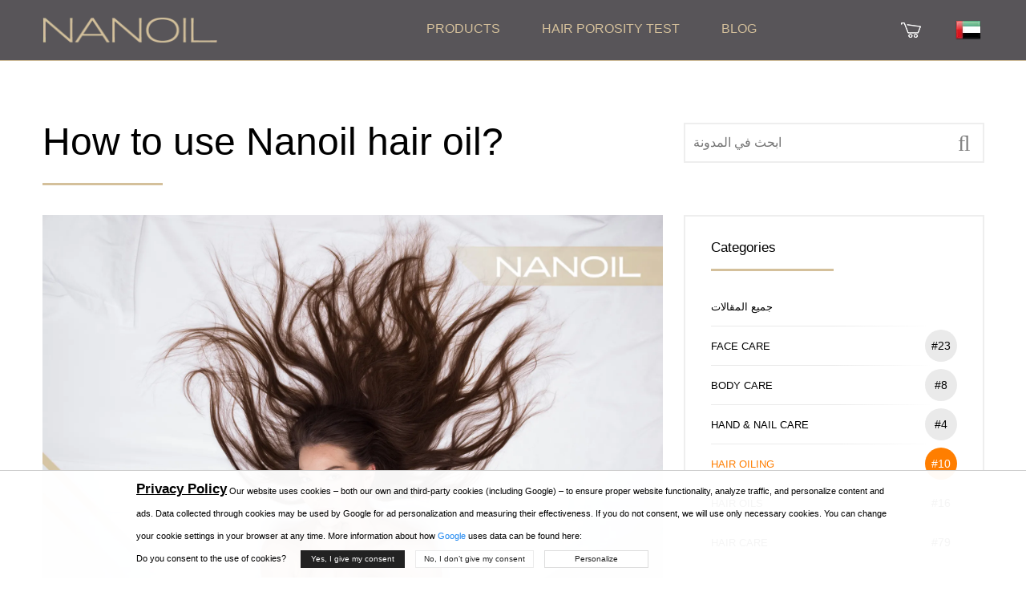

--- FILE ---
content_type: text/html; charset=UTF-8
request_url: https://nanoil.ae/blog/post/how-to-use-nanoil-hair-oil
body_size: 23093
content:
<!DOCTYPE html>
<html lang="en-ae">

<head>
<!-- 	< ?php if (in_array("hotjar", $allowed_cookies)) : ?>
		<script>
			(function(h, o, t, j, a, r) {
				h.hj = h.hj || function() {
					(h.hj.q = h.hj.q || []).push(arguments)
				};
				h._hjSettings = {
					hjid: 466046,
					hjsv: 5
				};
				a = o.getElementsByTagName('head')[0];
				r = o.createElement('script');
				r.async = 1;
				r.src = t + h._hjSettings.hjid + j + h._hjSettings.hjsv;
				a.appendChild(r);
			})(window, document, '//static.hotjar.com/c/hotjar-', '.js?sv=');
		</script>
	< ?php endif; ?> -->
	<meta charset="utf-8"/>
	<meta http-equiv="X-UA-Compatible" content="IE=edge"/>
	<meta name="viewport" content="width=device-width, initial-scale=1"/>
	<title>How to use Nanoil hair oil? — Blog Nanoil United Arab Emirates</title>
	<meta name="description" content="The properties of nourishing oils are the most prominent when hair oil treatment is performed on regular basis and accordingly to the specified directions. Correctly applied natural oils perfectly"/>
			<link rel="canonical" href="https://nanoil.us/blog/post/how-to-use-nanoil-hair-oil"/>
		<meta http-equiv="content-language" content="en-AE">
	<meta property="og:image" content="https://nanoil.us/assets/uploads/3f8891de6bcee3ce06ecf969eeb7dcc7.jpg">
  <meta name="csrf-token" content="0e0e45337b21973966de10a311176581299cace0ae671899db90069c22fc3256">
	<meta property="og:type" content="website"/>
	<meta property="og:title" content="How to use Nanoil hair oil? — Blog Nanoil United Arab Emirates">
	<meta property="og:url" content="https://nanoil.ae/blog/post/how-to-use-nanoil-hair-oil">
	<meta property="og:site_name" content="Nanoil">
	<meta property="og:locale" content="en_AE"/>
	<link rel="apple-touch-icon" sizes="76x76" href="/assets/img/favicon/apple-touch-icon.png">
	<link rel="icon" type="image/png" sizes="32x32" href="/assets/img/favicon/favicon-32x32.png">
	<link rel="icon" type="image/png" sizes="16x16" href="/assets/img/favicon/favicon-16x16.png">
	<meta name="msapplication-TileColor" content="#da532c">
	<meta name="theme-color" content="#ffffff">
	<link href="/assets/uikit/css/uikit.min.css" rel="stylesheet" type="text/css" media="all"/>
	<!-- site -->
			<link href="https://web.nanoil.store/assets/css/style.css?ver=1.0.4.5" rel="stylesheet" type="text/css" media="all"/>
		<script>
		var blackfriday = 1;
		var baseUrl = 'nanoil.ae';
		var blokada = 0;
		var salesiteId = 92;
		var currency = 'AED';
		var region = 'en-ae';
		var cfg_products = JSON.parse('{"emptyCartNote":"No items in cart","shipmentPrice":10,"shipmentPriceCod":0,"freeShipment":199,"last_price_notice":"Lowest price in the last 30 days","bf_notice":"\u062e\u0635\u0645 \u064a\u0635\u0644 \u0625\u0644\u0649 15% \u0639\u0644\u0649 \u0627\u0644\u0639\u0631\u0636 \u0628\u0623\u0643\u0645\u0644\u0647 \u0628\u0645\u0646\u0627\u0633\u0628\u0629 \u0627\u0644\u062c\u0645\u0639\u0629 \u0627\u0644\u0633\u0648\u062f\u0627\u0621","product_notice":"Would you like to be notified when it s back in stock?","accept_product_notice":"Yes, notify me","product_notice_email":"Leave your email address and we will notify you when it s back in stock.","product_unavaliable":"Product temporarily unavailable.","low":{"old_price":99,"price":99,"data":{"name":"Nanoil low porosity","product_name":"Low Porosity","menu_name":"Low Porosity","carousel_name":"Nanoil Hair Oil","inci":"","alias":"low","porosity":"L","product_uri":"\/low-porosity","product_img":"\/assets\/img\/products\/low\/nanoil-low-porosity","bottle_img":"\/assets\/img\/products\/low\/nanoil-low-porosity-bottle","bg_img":"","box_img":"\/assets\/img\/products\/low\/nanoil-low-porosity-box","blog_article":"","size":"big","size_order":"big"},"available":"0","alias":"low"},"med":{"old_price":99,"price":99,"data":{"name":"Nanoil medium porosity","product_name":"Medium Porosity","menu_name":"Medium porosity","carousel_name":"Nanoil Hair Oil","inci":"","alias":"med","porosity":"M","product_uri":"\/medium-porosity","product_img":"\/assets\/img\/products\/medium\/nanoil-medium-porosity","bottle_img":"\/assets\/img\/products\/medium\/nanoil-medium-porosity-bottle","bg_img":"","box_img":"\/assets\/img\/products\/medium\/nanoil-medium-porosity-box","blog_article":"","size":"big","size_order":"big"},"available":"0","alias":"medium"},"hi":{"old_price":99,"price":99,"data":{"name":"Nanoil high porosity","product_name":"High Porosity","menu_name":"High porosity","carousel_name":"Nanoil Hair Oil","inci":"","alias":"hi","porosity":"H","product_uri":"\/high-porosity","product_img":"\/assets\/img\/products\/high\/nanoil-high-porosity","bottle_img":"\/assets\/img\/products\/high\/nanoil-high-porosity-bottle","bg_img":"","box_img":"\/assets\/img\/products\/high\/nanoil-high-porosity-box","blog_article":"","size":"big","size_order":"big"},"available":"0","alias":"high"},"arg":{"old_price":49,"price":49,"data":{"name":"Argan Oil","product_name":"Argan Oil","menu_name":"Argan Oil","inci":"Argania Spinosa Kernel Oil","quantity":"50 ml","alias":"arg","porosity":"ARGAN","product_uri":"\/argan-oil","product_img":"\/assets\/img\/products\/argan\/nanoil-argan","bottle_img":"\/assets\/img\/products\/argan\/nanoil-argan-bottle","bg_img":"\/assets\/img\/products\/argan\/argan-bg","box_img":"\/assets\/img\/products\/argan\/nanoil-argan-box","blog_article":"\/blog\/post\/olejek-arganowy-maroka%C5%84skie-p%C5%82ynne-z%C5%82oto","size":"mini","size_order":"mini"},"available":"1","alias":"argan"},"avo":{"old_price":49,"price":49,"data":{"name":"Avocado Oil","product_name":"Avocado Oil","menu_name":"Avocado Oil","inci":"Persea Gratissima Oil","quantity":"50 ml","alias":"avo","porosity":"AVOCADO","product_uri":"\/avocado-oil","product_img":"\/assets\/img\/products\/avocado\/nanoil-avocado","bottle_img":"\/assets\/img\/products\/avocado\/nanoil-avocado-bottle","bg_img":"\/assets\/img\/products\/avocado\/avocado-bg","box_img":"\/assets\/img\/products\/avocado\/nanoil-avocado-box","blog_article":"\/blog\/post\/multiwitamina-na-w%C5%82osy-czyli-olejek-z-aw","size":"mini","size_order":"mini"},"available":"1","alias":"avocado"},"cas":{"old_price":49,"price":49,"data":{"name":"Castor Oil","product_name":"Castor Oil","menu_name":"Castor Oil","inci":"Ricinus Communis Seed Oil","quantity":"50 ml","alias":"cas","porosity":"CASTOR","product_uri":"\/castor-oil","product_img":"\/assets\/img\/products\/castor\/nanoil-castor","bottle_img":"\/assets\/img\/products\/castor\/nanoil-castor-bottle","bg_img":"\/assets\/img\/products\/castor\/castor-bg","box_img":"\/assets\/img\/products\/castor\/nanoil-castor-box","blog_article":"\/blog\/post\/olejek-rycynowy-na-w%C5%82osy-nieomylny-lekar","size":"mini","size_order":"mini"},"available":"1","alias":"castor"},"joj":{"old_price":49,"price":49,"data":{"name":"Jojoba Oil","product_name":"Jojoba Oil","menu_name":"Jojoba Oil","inci":"Simmondsia Chinensis Seed Oil","quantity":"50 ml","alias":"joj","porosity":"JOJOBA","product_uri":"\/jojoba-oil","product_img":"\/assets\/img\/products\/jojoba\/nanoil-jojoba","bottle_img":"\/assets\/img\/products\/jojoba\/nanoil-jojoba-bottle","bg_img":"\/assets\/img\/products\/jojoba\/jojoba-bg","box_img":"\/assets\/img\/products\/jojoba\/nanoil-jojoba-box","blog_article":"\/blog\/post\/olej-jojoba-niesamowite-bogactwo-sk%C5%82adni","size":"mini","size_order":"mini"},"available":"1","alias":"jojoba"},"mac":{"old_price":49,"price":49,"data":{"name":"Macadamia Oil","product_name":"Macadamia Oil","menu_name":"Macadamia Oil","inci":"Macadamia Ternifolia Seed Oil","quantity":"50 ml","alias":"mac","porosity":"MACADAMIA","product_uri":"\/macadamia-oil","product_img":"\/assets\/img\/products\/macadamia\/nanoil-macadamia","bottle_img":"\/assets\/img\/products\/macadamia\/nanoil-macadamia-bottle","bg_img":"\/assets\/img\/products\/macadamia\/macadamia-bg","box_img":"\/assets\/img\/products\/macadamia\/nanoil-macadamia-box","blog_article":"\/blog\/post\/olej-z-orzech%C3%B3w-makadamia-dla-zdrowia-w%C5%82","size":"mini","size_order":"mini"},"available":"1","alias":"macadamia"},"alm":{"old_price":49,"price":49,"data":{"name":"Almond Oil","product_name":"Almond Oil","menu_name":"Almond Oil","inci":"Prunus Amygdalus Dulcis Oil","quantity":"50 ml","alias":"alm","porosity":"ALMOND","product_uri":"\/almond-oil","product_img":"\/assets\/img\/products\/almond\/nanoil-almond","bottle_img":"\/assets\/img\/products\/almond\/nanoil-almond-bottle","bg_img":"\/assets\/img\/products\/almond\/almond-bg","box_img":"\/assets\/img\/products\/almond\/nanoil-almond-box","blog_article":"\/blog\/post\/olej-migdalowy-na-wlosy-delikatna-pieleg","size":"mini","size_order":"mini"},"available":"1","alias":"almond"},"ret":{"old_price":89,"price":89,"data":{"name":"Retinol face serum","product_name":"Retinol face serum","menu_name":"Retinol face serum","inci":"","quantity":"50 ml","alias":"ret","porosity":"RETINOL","product_uri":"\/retinol-face-serum","product_img":"\/assets\/img\/products\/retinol\/nanoil-retinol","bottle_img":"\/assets\/img\/products\/retinol\/nanoil-retinol-bottle","bg_img":"\/assets\/img\/products\/retinol\/retinol-bg","box_img":"\/assets\/img\/products\/retinol\/nanoil-retinol-box","blog_article":"\/blog\/post\/encyklopedia-pieknej-skory-retinol","size":"mini","size_order":"mini"},"available":"1","alias":"retinol"},"vit":{"old_price":89,"price":89,"data":{"name":"Vit. C Face Serum","product_name":"Vit. C Face Serum","menu_name":"Vit. C Face Serum","inci":"","quantity":"50 ml","alias":"vit","porosity":"VITAMINC","product_uri":"\/vitamin-c-face-serum","product_img":"\/assets\/img\/products\/vitaminc\/nanoil-vitaminc","bottle_img":"\/assets\/img\/products\/vitaminc\/nanoil-vitaminc-bottle","bg_img":"\/assets\/img\/products\/vitaminc\/vitaminc-bg","box_img":"\/assets\/img\/products\/vitaminc\/nanoil-vitaminc-box","blog_article":"\/blog\/post\/encyklopedia-pieknej-skory-witamina-c","size":"mini","size_order":"mini"},"available":"1","alias":"vitaminc"},"hya":{"old_price":89,"price":89,"data":{"name":"Hyaluronic Face Serum","product_name":"Hyaluronic Face Serum","menu_name":"Hyaluronic Face Serum","inci":"","quantity":"50 ml","alias":"hya","porosity":"HYALURONIC","product_uri":"\/hyaluronic-face-serum","product_img":"\/assets\/img\/products\/hyaluronic\/nanoil-hyaluronic","bottle_img":"\/assets\/img\/products\/hyaluronic\/nanoil-hyaluronic-bottle","bg_img":"\/assets\/img\/products\/hyaluronic\/hyaluronic-bg","box_img":"\/assets\/img\/products\/hyaluronic\/nanoil-hyaluronic-box","blog_article":"\/blog\/post\/encyklopedia-pieknej-skory-kwas-hialuronowy","size":"mini","size_order":"mini"},"available":"1","alias":"hyaluronic"},"alo":{"old_price":89,"price":89,"data":{"name":"Aloe & White Tea Face Serum","product_name":"Aloe & White Tea Face Serum","menu_name":"Aloe & White Tea Face Serum","inci":"","quantity":"50 ml","alias":"alo","porosity":"ALOE","product_uri":"\/aloe-and-white-tea-face-serum","product_img":"\/assets\/img\/products\/aloe\/nanoil-aloe","bottle_img":"\/assets\/img\/products\/aloe\/nanoil-aloe-bottle","bg_img":"\/assets\/img\/products\/aloe\/aloe-bg","box_img":"\/assets\/img\/products\/aloe\/nanoil-aloe-box","blog_article":"\/blog\/post\/olejek-rycynowy-na-w%C5%82osy-nieomylny-lekar","size":"mini","size_order":"mini"},"available":"1","alias":"aloe"},"ant":{"old_price":89,"price":89,"data":{"name":"Serum for Couperose Skin","product_name":"Anti-Redness Face Serum","menu_name":"Serum for Couperose Skin","inci":"","quantity":"50 ml","alias":"ant","porosity":"ANTIREDNESS","product_uri":"\/serum-for-couperose-skin","product_img":"\/assets\/img\/products\/antiredness\/nanoil-antiredness","bottle_img":"\/assets\/img\/products\/antiredness\/nanoil-antiredness-bottle","bg_img":"\/assets\/img\/products\/antiredness\/antiredness-bg","box_img":"\/assets\/img\/products\/antiredness\/nanoil-antiredness-box","blog_article":"\/blog\/post\/olejek-rycynowy-na-w%C5%82osy-nieomylny-lekar","size":"mini","size_order":"mini"},"available":"1","alias":"antiredness"},"col":{"old_price":89,"price":89,"data":{"name":"Collagen Face Serum","product_name":"Collagen Face Serum","menu_name":"Collagen Face Serum","inci":"","quantity":"50 ml","alias":"col","porosity":"COLLAGEN","product_uri":"\/collagen-face-serum","product_img":"\/assets\/img\/products\/collagen\/nanoil-collagen","bottle_img":"\/assets\/img\/products\/collagen\/nanoil-collagen-bottle","bg_img":"\/assets\/img\/products\/collagen\/collagen-bg","box_img":"\/assets\/img\/products\/collagen\/nanoil-collagen-box","blog_article":"\/blog\/post\/olejek-rycynowy-na-w%C5%82osy-nieomylny-lekar","size":"mini","size_order":"mini"},"available":"1","alias":"collagen"},"cha":{"old_price":54,"price":54,"data":{"name":"Charcoal & White Clay Hair Mask","product_name":"Charcoal & White Clay Hair Mask","menu_name":"Charcoal & White Clay Hair Mask","inci":"","quantity":"300 ml","alias":"cha","porosity":"CHARCOAL","product_uri":"\/charcoal-and-white-clay-hair-mask","product_img":"\/assets\/img\/products\/charcoal\/nanoil-charcoal","bottle_img":"\/assets\/img\/products\/charcoal\/nanoil-charcoal-bottle","bg_img":"\/assets\/img\/products\/charcoal\/charcoal-bg","box_img":"\/assets\/img\/products\/charcoal\/nanoil-charcoal-box","blog_article":"\/blog\/post\/olejek-rycynowy-na-w%C5%82osy-nieomylny-lekar","size":"mini","size_order":"mini_right"},"available":"0","alias":"charcoal"},"sil":{"old_price":54,"price":54,"data":{"name":"Liquid Silk Hair Mask","product_name":"Liquid Silk Hair Mask","menu_name":"Liquid Silk Hair Mask","inci":"","quantity":"300 ml","alias":"sil","porosity":"SILK","product_uri":"\/liquid-silk-hair-mask","product_img":"\/assets\/img\/products\/silk\/nanoil-silk","bottle_img":"\/assets\/img\/products\/silk\/nanoil-silk-bottle","bg_img":"\/assets\/img\/products\/silk\/silk-bg","box_img":"\/assets\/img\/products\/silk\/nanoil-silk-box","blog_article":"\/blog\/post\/olejek-rycynowy-na-w%C5%82osy-nieomylny-lekar","size":"mini","size_order":"mini_right"},"available":"1","alias":"silk"},"alg":{"old_price":54,"price":54,"data":{"name":"Algae Hair Mask","product_name":"Algae Hair Mask","menu_name":"Algae Hair Mask","inci":"","quantity":"300 ml","alias":"alg","porosity":"ALGAE","product_uri":"\/algae-hair-mask","product_img":"\/assets\/img\/products\/algae\/nanoil-algae","bottle_img":"\/assets\/img\/products\/algae\/nanoil-algae-bottle","bg_img":"\/assets\/img\/products\/algae\/algae-bg","box_img":"\/assets\/img\/products\/algae\/nanoil-algae-box","blog_article":"\/blog\/post\/olejek-rycynowy-na-w%C5%82osy-nieomylny-lekar","size":"mini","size_order":"mini_right"},"available":"1","alias":"algae"},"ker":{"old_price":54,"price":54,"data":{"name":"Keratin Hair Mask","product_name":"Keratin Hair Mask","menu_name":"Keratin Hair Mask","inci":"","quantity":"300 ml","alias":"ker","porosity":"KERATIN","product_uri":"\/keratin-hair-mask","product_img":"\/assets\/img\/products\/keratin\/nanoil-keratin","bottle_img":"\/assets\/img\/products\/keratin\/nanoil-keratin-bottle","bg_img":"\/assets\/img\/products\/keratin\/keratin-bg","box_img":"\/assets\/img\/products\/keratin\/nanoil-keratin-box","blog_article":"\/blog\/post\/olejek-rycynowy-na-w%C5%82osy-nieomylny-lekar","size":"mini","size_order":"mini_right"},"available":"1","alias":"keratin"},"ahm":{"old_price":54,"price":54,"data":{"name":"Argan Hair Mask","product_name":"Argan Hair Mask","menu_name":"Argan Hair Mask","inci":"","quantity":"300 ml","alias":"ahm","porosity":"ARGANHM","product_uri":"\/argan-hair-mask","product_img":"\/assets\/img\/products\/arganhm\/nanoil-arganhm","bottle_img":"\/assets\/img\/products\/arganhm\/nanoil-arganhm-bottle","bg_img":"\/assets\/img\/products\/arganhm\/arganhm-bg","box_img":"\/assets\/img\/products\/arganhm\/nanoil-arganhm-box","blog_article":"\/blog\/post\/olejek-rycynowy-na-w%C5%82osy-nieomylny-lekar","size":"mini","size_order":"mini_right"},"available":"1","alias":"arganhm"},"sms":{"old_price":39,"price":39,"data":{"name":"Micellar shampoo with liquid silk","product_name":"Liquid Silk Micellar Shampoo","menu_name":"Micellar shampoo with liquid silk","inci":"","quantity":"300 ml","alias":"sms","porosity":"SILKMS","product_uri":"\/micellar-shampoo-with-liquid-silk","product_img":"\/assets\/img\/products\/silkms\/nanoil-silkms","bottle_img":"\/assets\/img\/products\/silkms\/nanoil-silkms-bottle","bg_img":"\/assets\/img\/products\/silkms\/silkms-bg","box_img":"\/assets\/img\/products\/silkms\/nanoil-silkms-box","blog_article":"\/blog\/post\/olejek-rycynowy-na-w%C5%82osy-nieomylny-lekar","size":"mini","size_order":"mini"},"available":"1","alias":"silkms"},"lms":{"old_price":39,"price":39,"data":{"name":"Micellar shampoo with algae","product_name":"Algae Micellar Shampoo","menu_name":"Micellar shampoo with algae","inci":"","quantity":"300 ml","alias":"lms","porosity":"ALGAEMS","product_uri":"\/micellar-shampoo-with-algae","product_img":"\/assets\/img\/products\/algaems\/nanoil-algaems","bottle_img":"\/assets\/img\/products\/algaems\/nanoil-algaems-bottle","bg_img":"\/assets\/img\/products\/algaems\/algaems-bg","box_img":"\/assets\/img\/products\/algaems\/nanoil-algaems-box","blog_article":"\/blog\/post\/olejek-rycynowy-na-w%C5%82osy-nieomylny-lekar","size":"mini","size_order":"mini"},"available":"1","alias":"algaems"},"ams":{"old_price":39,"price":39,"data":{"name":"Micellar shampoo with argan oil","product_name":"Argan Micellar Shampoo","menu_name":"Micellar shampoo with argan oil","inci":"","quantity":"300 ml","alias":"ams","porosity":"ARGANMS","product_uri":"\/micellar-shampoo-with-argan-oil","product_img":"\/assets\/img\/products\/arganms\/nanoil-arganms","bottle_img":"\/assets\/img\/products\/arganms\/nanoil-arganms-bottle","bg_img":"\/assets\/img\/products\/arganms\/arganms-bg","box_img":"\/assets\/img\/products\/arganms\/nanoil-arganms-box","blog_article":"\/blog\/post\/olejek-rycynowy-na-w%C5%82osy-nieomylny-lekar","size":"mini","size_order":"mini"},"available":"1","alias":"arganms"},"kms":{"old_price":39,"price":39,"data":{"name":"Micellar shampoo with keratin","product_name":"Keratin Micellar Shampoo","menu_name":"Micellar shampoo with keratin","inci":"","quantity":"300 ml","alias":"kms","porosity":"KERATINMS","product_uri":"\/micellar-shampoo-with-keratin","product_img":"\/assets\/img\/products\/keratinms\/nanoil-keratinms","bottle_img":"\/assets\/img\/products\/keratinms\/nanoil-keratinms-bottle","bg_img":"\/assets\/img\/products\/keratinms\/keratinms-bg","box_img":"\/assets\/img\/products\/keratinms\/nanoil-keratinms-box","blog_article":"\/blog\/post\/olejek-rycynowy-na-w%C5%82osy-nieomylny-lekar","size":"mini","size_order":"mini"},"available":"1","alias":"keratinms"},"shc":{"old_price":49,"price":49,"data":{"name":"Hair conditioner with liquid silk","product_name":"Liquid Silk Hair Conditioner","menu_name":"Hair conditioner with liquid silk","inci":"","quantity":"125 ml","alias":"shc","porosity":"SILKHC","product_uri":"\/hair-conditioner-with-liquid-silk","product_img":"\/assets\/img\/products\/silkhc\/nanoil-silkhc","bottle_img":"\/assets\/img\/products\/silkhc\/nanoil-silkhc-bottle","bg_img":"\/assets\/img\/products\/silkhc\/silkhc-bg","box_img":"\/assets\/img\/products\/silkhc\/nanoil-silkhc-box","blog_article":"\/blog\/post\/olejek-rycynowy-na-w%C5%82osy-nieomylny-lekar","size":"mini","size_order":"mini"},"available":"1","alias":"silkhc"},"lhc":{"old_price":49,"price":49,"data":{"name":"Hair conditioner with algae","product_name":"Algae Hair Conditioner","menu_name":"Hair conditioner with algae","inci":"","quantity":"125 ml","alias":"lhc","porosity":"ALGAEHC","product_uri":"\/hair-conditioner-with-algae","product_img":"\/assets\/img\/products\/algaehc\/nanoil-algaehc","bottle_img":"\/assets\/img\/products\/algaehc\/nanoil-algaehc-bottle","bg_img":"\/assets\/img\/products\/algaehc\/algaehc-bg","box_img":"\/assets\/img\/products\/algaehc\/nanoil-algaehc-box","blog_article":"\/blog\/post\/olejek-rycynowy-na-w%C5%82osy-nieomylny-lekar","size":"mini","size_order":"mini"},"available":"1","alias":"algaehc"},"ahc":{"old_price":49,"price":49,"data":{"name":"Hair conditioner with argan","product_name":"Argan Hair Conditioner","menu_name":"Hair conditioner with argan","inci":"","quantity":"125 ml","alias":"ahc","porosity":"ARGANHC","product_uri":"\/hair-conditioner-with-argan","product_img":"\/assets\/img\/products\/arganhc\/nanoil-arganhc","bottle_img":"\/assets\/img\/products\/arganhc\/nanoil-arganhc-bottle","bg_img":"\/assets\/img\/products\/arganhc\/arganhc-bg","box_img":"\/assets\/img\/products\/arganhc\/nanoil-arganhc-box","blog_article":"\/blog\/post\/olejek-rycynowy-na-w%C5%82osy-nieomylny-lekar","size":"mini","size_order":"mini"},"available":"1","alias":"arganhc"},"khc":{"old_price":49,"price":49,"data":{"name":"Hair conditioner with keratin","product_name":"Keratin Hair Conditioner","menu_name":"Hair conditioner with keratin","inci":"","quantity":"125 ml","alias":"khc","porosity":"KERATINHC","product_uri":"\/hair-conditioner-with-keratin","product_img":"\/assets\/img\/products\/keratinhc\/nanoil-keratinhc","bottle_img":"\/assets\/img\/products\/keratinhc\/nanoil-keratinhc-bottle","bg_img":"\/assets\/img\/products\/keratinhc\/keratinhc-bg","box_img":"\/assets\/img\/products\/keratinhc\/nanoil-keratinhc-box","blog_article":"\/blog\/post\/olejek-rycynowy-na-w%C5%82osy-nieomylny-lekar","size":"mini","size_order":"mini"},"available":"1","alias":"keratinhc"},"vol":{"old_price":49,"price":49,"data":{"name":"Spray for fuller-looking hair","product_name":"Hair Volume Enhancer","menu_name":"Spray for fuller-looking hair","inci":"","quantity":"200 ml","alias":"vol","porosity":"VOLUME","product_uri":"\/hair-volume-enhancer","product_img":"\/assets\/img\/products\/volume\/nanoil-volume","bottle_img":"\/assets\/img\/products\/volume\/nanoil-volume-bottle","bg_img":"\/assets\/img\/products\/volume\/volume-bg","box_img":"\/assets\/img\/products\/volume\/nanoil-volume-box","blog_article":"\/blog\/post\/olejek-rycynowy-na-w%C5%82osy-nieomylny-lekar","size":"mini","size_order":"mini"},"available":"1","alias":"volume"},"sty":{"old_price":49,"price":49,"data":{"name":"Spray for improved hair manageability","product_name":"Hair Styling Spray","menu_name":"Spray for improved hair manageability","inci":"","quantity":"200 ml","alias":"sty","porosity":"STYLING","product_uri":"\/hair-styling-spray","product_img":"\/assets\/img\/products\/styling\/nanoil-styling","bottle_img":"\/assets\/img\/products\/styling\/nanoil-styling-bottle","bg_img":"\/assets\/img\/products\/styling\/styling-bg","box_img":"\/assets\/img\/products\/styling\/nanoil-styling-box","blog_article":"\/blog\/post\/olejek-rycynowy-na-w%C5%82osy-nieomylny-lekar","size":"mini","size_order":"mini"},"available":"1","alias":"styling"},"hea":{"old_price":49,"price":49,"data":{"name":"Heat Protectant Spray","product_name":"Heat Protectant Spray","menu_name":"Heat Protectant Spray","inci":"","quantity":"200 ml","alias":"hea","porosity":"HEAT","product_uri":"\/heat-protectant-spray","product_img":"\/assets\/img\/products\/heat\/nanoil-heat","bottle_img":"\/assets\/img\/products\/heat\/nanoil-heat-bottle","bg_img":"\/assets\/img\/products\/heat\/heat-bg","box_img":"\/assets\/img\/products\/heat\/nanoil-heat-box","blog_article":"\/blog\/post\/olejek-rycynowy-na-w%C5%82osy-nieomylny-lekar","size":"mini","size_order":"mini"},"available":"1","alias":"heat"}}');
		var nw_config = JSON.parse('{"id":"126","shop_active":"1","company_id":"3","image":"https:\/\/c.nanolash.com\/img\/logo\/nanoil-logo.png","countries":[{"is_default":"1","id":"237","code":"AE","is_eu":"0","shipper_retail":"1","shipper_wholesale":"1"}],"currencies":[{"is_default":"1","id":"2","code":"AED"}],"languages":[{"is_default":"1","id":"102","code":"en","native_title":"English"}],"products":{"low":{"id":"1","title":"Nanoil do w\u0142os\u00f3w niskoporowatych","title_en":"Nanoil Low Porosity","type":"low","available":"0","ean":"5905669547017","sku":"NO-OL-LO","inci":"Pinus Sylvestris Leaf Oil, Cocos Nucifera Oil, Argania Spinosa Kernel Oil, Ricinus Communis Seed Oil, Butyrospermum Parkii Butter, Passiflora Edulis Seed Oil, Ethylhexyl Methoxycinnamate, Tetrasodium Disuccinoyl Cystine, Propanediol, Arginine, Lactic Acid, Glycine Soya Germ Extract, Triticum Vulgare Germ Extract, Orbignya Oleifera Seed Oil, Cocos Nucifera Oil, Gardenia Tahitensis Flower Extract, Theobroma Grandiflorum Seed Butter, Panthenol, Aroma, Tocopheryl Acetate, Retinyl Palmitate, Tocopherol, Hexyl Cinnamal, Limonene, Linalool.","attributes":[],"pricelist":{"countries":[{"currencies":{"2":{"1-1":{"range_from":1,"range_to":1,"price":99,"discount":{"44":{"title":"THANKYOU - kod rabatowy za wystawienie opinii","code":"","discount_price":89,"percentage":90,"voucher":"THANKYOU","free_shipping":1,"priority":99,"exclusive":0,"max_quantity":0},"83":{"title":"Malin - 10% dla followers\u00f3w","code":"","discount_price":89,"percentage":90,"voucher":"MALIN10","free_shipping":0,"priority":50,"exclusive":0,"max_quantity":0},"79":{"title":"VALENTINA - 10% na wszystkie produkty","code":"","discount_price":89,"percentage":90,"voucher":"VALENTINA","free_shipping":0,"priority":46,"exclusive":0,"max_quantity":0},"78":{"title":"15% dla sta\u0142ego klienta","code":"","discount_price":84,"percentage":85,"voucher":"ILOVENANOIL","free_shipping":0,"priority":45,"exclusive":0,"max_quantity":0},"74":{"title":"NATHALIE15 - 15% na Nanolash i Nanoil","code":"","discount_price":84,"percentage":85,"voucher":"NATHALIE15","free_shipping":0,"priority":42,"exclusive":0,"max_quantity":0},"62":{"title":"NANO10 - z ulotki","code":"","discount_price":89,"percentage":90,"voucher":"NANO10","free_shipping":0,"priority":35,"exclusive":0,"max_quantity":0},"63":{"title":"ANNALISA 10%","code":"","discount_price":89,"percentage":90,"voucher":"ANNALISA","free_shipping":0,"priority":35,"exclusive":0,"max_quantity":0},"42":{"title":"BFF","code":"BFF","discount_price":89,"percentage":90,"voucher":"BFF","free_shipping":0,"priority":15,"exclusive":0,"max_quantity":0},"31":{"title":"ALLNANOIL","code":"","discount_price":89,"percentage":90,"voucher":"ALLNANOIL","free_shipping":0,"priority":5,"exclusive":0,"max_quantity":0},"28":{"title":"IGXNANOIL","code":"","discount_price":89,"percentage":90,"voucher":"IGXNANOIL","free_shipping":1,"priority":3,"exclusive":0,"max_quantity":0},"25":{"title":"Test porowato\u015bci Nanoil","code":"","discount_price":89,"percentage":90,"voucher":"BEAUTY101","free_shipping":0,"priority":3,"exclusive":0,"max_quantity":0},"20":{"title":"NANOIL21","code":"","discount_price":89,"percentage":90,"voucher":"NANOIL21","free_shipping":1,"priority":0,"exclusive":1,"max_quantity":0}}}}}}]}},"medium":{"id":"2","title":"Nanoil do w\u0142os\u00f3w \u015brednioporowatych","title_en":"Nanoil Medium Porosity","type":"medium","available":"0","ean":"5905669547024","sku":"NO-OL-ME","inci":"Macadamia Ternifolia Seed Oil, Argania Spinosa Kernel Oil, Sclerocarya Birrea Seed Oil, Simmondsia Chinesis Seed Oil, Passiflora Edulis Seed Oil, Cocos Nucifera Oil, Ethylhexyl Methoxycinnamate, Tetrasodium Disuccinoyl Cystine, Propanediol, Arginine, Lactic Acid, Glycine Soya Germ Extract, Triticum Vulgare Germ Extract, Aroma, Hydrolyzed Silk, Tocopheryl Acetate, Retinyl Palmitate, Tocopherol, Hexyl Cinnamal, Limonene, Linalool.","attributes":[],"pricelist":{"countries":[{"currencies":{"2":{"1-1":{"range_from":1,"range_to":1,"price":99,"discount":{"44":{"title":"THANKYOU - kod rabatowy za wystawienie opinii","code":"","discount_price":89,"percentage":90,"voucher":"THANKYOU","free_shipping":1,"priority":99,"exclusive":0,"max_quantity":0},"83":{"title":"Malin - 10% dla followers\u00f3w","code":"","discount_price":89,"percentage":90,"voucher":"MALIN10","free_shipping":0,"priority":50,"exclusive":0,"max_quantity":0},"79":{"title":"VALENTINA - 10% na wszystkie produkty","code":"","discount_price":89,"percentage":90,"voucher":"VALENTINA","free_shipping":0,"priority":46,"exclusive":0,"max_quantity":0},"78":{"title":"15% dla sta\u0142ego klienta","code":"","discount_price":84,"percentage":85,"voucher":"ILOVENANOIL","free_shipping":0,"priority":45,"exclusive":0,"max_quantity":0},"74":{"title":"NATHALIE15 - 15% na Nanolash i Nanoil","code":"","discount_price":84,"percentage":85,"voucher":"NATHALIE15","free_shipping":0,"priority":42,"exclusive":0,"max_quantity":0},"62":{"title":"NANO10 - z ulotki","code":"","discount_price":89,"percentage":90,"voucher":"NANO10","free_shipping":0,"priority":35,"exclusive":0,"max_quantity":0},"63":{"title":"ANNALISA 10%","code":"","discount_price":89,"percentage":90,"voucher":"ANNALISA","free_shipping":0,"priority":35,"exclusive":0,"max_quantity":0},"42":{"title":"BFF","code":"BFF","discount_price":89,"percentage":90,"voucher":"BFF","free_shipping":0,"priority":15,"exclusive":0,"max_quantity":0},"31":{"title":"ALLNANOIL","code":"","discount_price":89,"percentage":90,"voucher":"ALLNANOIL","free_shipping":0,"priority":5,"exclusive":0,"max_quantity":0},"28":{"title":"IGXNANOIL","code":"","discount_price":89,"percentage":90,"voucher":"IGXNANOIL","free_shipping":1,"priority":3,"exclusive":0,"max_quantity":0},"25":{"title":"Test porowato\u015bci Nanoil","code":"","discount_price":89,"percentage":90,"voucher":"BEAUTY101","free_shipping":0,"priority":3,"exclusive":0,"max_quantity":0},"20":{"title":"NANOIL21","code":"","discount_price":89,"percentage":90,"voucher":"NANOIL21","free_shipping":1,"priority":0,"exclusive":1,"max_quantity":0}}}}}}]}},"high":{"id":"3","title":"Nanoil do w\u0142os\u00f3w wysokoporowatych","title_en":"Nanoil High Porosity","type":"high","available":"0","ean":"5905669547031","sku":"NO-OL-HI","inci":"Prunus Amygdalus Dulcis Oil, Argania Spinosa Kernel Oil, Oenothera Biennis Oil, Paraffinum liquidum, Persea Gratissima Oil, Passiflora Edulis Seed Oil, Lanolin, Ethylhexyl Methoxycinnamate, Tetrasodium Disuccinoyl Cystine, Propanediol, Arginine, Lactic Acid, Glycine Soya Germ Extract, Triticum Vulgare Germ Extract, Gossypium Herbaceum Seed Oil, Panthenol, Aroma, Hydrolyzed Silk, Tocopheryl Acetate, Keratin, Hexyl Cinnamal, Limonene, Linalool.","attributes":[],"pricelist":{"countries":[{"currencies":{"2":{"1-1":{"range_from":1,"range_to":1,"price":99,"discount":{"44":{"title":"THANKYOU - kod rabatowy za wystawienie opinii","code":"","discount_price":89,"percentage":90,"voucher":"THANKYOU","free_shipping":1,"priority":99,"exclusive":0,"max_quantity":0},"83":{"title":"Malin - 10% dla followers\u00f3w","code":"","discount_price":89,"percentage":90,"voucher":"MALIN10","free_shipping":0,"priority":50,"exclusive":0,"max_quantity":0},"79":{"title":"VALENTINA - 10% na wszystkie produkty","code":"","discount_price":89,"percentage":90,"voucher":"VALENTINA","free_shipping":0,"priority":46,"exclusive":0,"max_quantity":0},"78":{"title":"15% dla sta\u0142ego klienta","code":"","discount_price":84,"percentage":85,"voucher":"ILOVENANOIL","free_shipping":0,"priority":45,"exclusive":0,"max_quantity":0},"74":{"title":"NATHALIE15 - 15% na Nanolash i Nanoil","code":"","discount_price":84,"percentage":85,"voucher":"NATHALIE15","free_shipping":0,"priority":42,"exclusive":0,"max_quantity":0},"62":{"title":"NANO10 - z ulotki","code":"","discount_price":89,"percentage":90,"voucher":"NANO10","free_shipping":0,"priority":35,"exclusive":0,"max_quantity":0},"63":{"title":"ANNALISA 10%","code":"","discount_price":89,"percentage":90,"voucher":"ANNALISA","free_shipping":0,"priority":35,"exclusive":0,"max_quantity":0},"42":{"title":"BFF","code":"BFF","discount_price":89,"percentage":90,"voucher":"BFF","free_shipping":0,"priority":15,"exclusive":0,"max_quantity":0},"31":{"title":"ALLNANOIL","code":"","discount_price":89,"percentage":90,"voucher":"ALLNANOIL","free_shipping":0,"priority":5,"exclusive":0,"max_quantity":0},"28":{"title":"IGXNANOIL","code":"","discount_price":89,"percentage":90,"voucher":"IGXNANOIL","free_shipping":1,"priority":3,"exclusive":0,"max_quantity":0},"25":{"title":"Test porowato\u015bci Nanoil","code":"","discount_price":89,"percentage":90,"voucher":"BEAUTY101","free_shipping":0,"priority":3,"exclusive":0,"max_quantity":0},"20":{"title":"NANOIL21","code":"","discount_price":89,"percentage":90,"voucher":"NANOIL21","free_shipping":1,"priority":0,"exclusive":1,"max_quantity":0}}}}}}]}},"algae":{"id":"20","title":"Nanoil maska do w\u0142os\u00f3w z algami","title_en":"Nanoil Algae Hair Mask","type":"algae","available":"1","ean":"5905669547062","sku":"NO-HM-AL","inci":"Aqua, Cetearyl Alcohol, Cetrimonium Chloride, Glycerin, Porphyra Umbilicalis Extract, Caesalpinia Spinosa Gum, Panthenol, Propylene Glycol, Silicone Quaternium-16, Undeceth-11, Butyloctanol, Undeceth-5, Parfum, Citric Acid, Methylchloroisothiazolinone, Methylisothiazolinone, Phenoxyethanol, Potassium Sorbate, Sodium Benzoate.","attributes":[],"pricelist":{"countries":[{"currencies":{"2":{"1-1":{"range_from":1,"range_to":1,"price":54,"discount":{"44":{"title":"THANKYOU - kod rabatowy za wystawienie opinii","code":"","discount_price":49,"percentage":90,"voucher":"THANKYOU","free_shipping":1,"priority":99,"exclusive":0,"max_quantity":0},"83":{"title":"Malin - 10% dla followers\u00f3w","code":"","discount_price":49,"percentage":90,"voucher":"MALIN10","free_shipping":0,"priority":50,"exclusive":0,"max_quantity":0},"79":{"title":"VALENTINA - 10% na wszystkie produkty","code":"","discount_price":49,"percentage":90,"voucher":"VALENTINA","free_shipping":0,"priority":46,"exclusive":0,"max_quantity":0},"78":{"title":"15% dla sta\u0142ego klienta","code":"","discount_price":46,"percentage":85,"voucher":"ILOVENANOIL","free_shipping":0,"priority":45,"exclusive":0,"max_quantity":0},"74":{"title":"NATHALIE15 - 15% na Nanolash i Nanoil","code":"","discount_price":46,"percentage":85,"voucher":"NATHALIE15","free_shipping":0,"priority":42,"exclusive":0,"max_quantity":0},"62":{"title":"NANO10 - z ulotki","code":"","discount_price":49,"percentage":90,"voucher":"NANO10","free_shipping":0,"priority":35,"exclusive":0,"max_quantity":0},"63":{"title":"ANNALISA 10%","code":"","discount_price":49,"percentage":90,"voucher":"ANNALISA","free_shipping":0,"priority":35,"exclusive":0,"max_quantity":0},"42":{"title":"BFF","code":"BFF","discount_price":49,"percentage":90,"voucher":"BFF","free_shipping":0,"priority":15,"exclusive":0,"max_quantity":0},"31":{"title":"ALLNANOIL","code":"","discount_price":49,"percentage":90,"voucher":"ALLNANOIL","free_shipping":0,"priority":5,"exclusive":0,"max_quantity":0},"28":{"title":"IGXNANOIL","code":"","discount_price":49,"percentage":90,"voucher":"IGXNANOIL","free_shipping":1,"priority":3,"exclusive":0,"max_quantity":0},"25":{"title":"Test porowato\u015bci Nanoil","code":"","discount_price":49,"percentage":90,"voucher":"BEAUTY101","free_shipping":0,"priority":3,"exclusive":0,"max_quantity":0},"20":{"title":"NANOIL21","code":"","discount_price":49,"percentage":90,"voucher":"NANOIL21","free_shipping":1,"priority":0,"exclusive":1,"max_quantity":0}}}}}}]}},"arganhm":{"id":"22","title":"Nanoil maska do w\u0142os\u00f3w z arganem","title_en":"Nanoil Argan Hair Mask","type":"arganhm","available":"1","ean":"5905669547079","sku":"NO-HM-AR","inci":"Aqua, Cetearyl Alcohol, Cetrimonium Chloride, Argania Spinosa Kernel Oil, Panthenol, Propylene Glycol, Silicone Quaternium-16, Undeceth-11, Butyloctanol, Undeceth-5, Olus Oil, Tocopherol, Parfum, Citric Acid, Methylchloroisothiazolinone, Methylisothiazolinone, Phenoxyethanol, Iodopropynyl Butylcarbamate, Hexyl Cinnamal, Linalool.","attributes":[],"pricelist":{"countries":[{"currencies":{"2":{"1-1":{"range_from":1,"range_to":1,"price":54,"discount":{"44":{"title":"THANKYOU - kod rabatowy za wystawienie opinii","code":"","discount_price":49,"percentage":90,"voucher":"THANKYOU","free_shipping":1,"priority":99,"exclusive":0,"max_quantity":0},"83":{"title":"Malin - 10% dla followers\u00f3w","code":"","discount_price":49,"percentage":90,"voucher":"MALIN10","free_shipping":0,"priority":50,"exclusive":0,"max_quantity":0},"79":{"title":"VALENTINA - 10% na wszystkie produkty","code":"","discount_price":49,"percentage":90,"voucher":"VALENTINA","free_shipping":0,"priority":46,"exclusive":0,"max_quantity":0},"78":{"title":"15% dla sta\u0142ego klienta","code":"","discount_price":46,"percentage":85,"voucher":"ILOVENANOIL","free_shipping":0,"priority":45,"exclusive":0,"max_quantity":0},"74":{"title":"NATHALIE15 - 15% na Nanolash i Nanoil","code":"","discount_price":46,"percentage":85,"voucher":"NATHALIE15","free_shipping":0,"priority":42,"exclusive":0,"max_quantity":0},"62":{"title":"NANO10 - z ulotki","code":"","discount_price":49,"percentage":90,"voucher":"NANO10","free_shipping":0,"priority":35,"exclusive":0,"max_quantity":0},"63":{"title":"ANNALISA 10%","code":"","discount_price":49,"percentage":90,"voucher":"ANNALISA","free_shipping":0,"priority":35,"exclusive":0,"max_quantity":0},"42":{"title":"BFF","code":"BFF","discount_price":49,"percentage":90,"voucher":"BFF","free_shipping":0,"priority":15,"exclusive":0,"max_quantity":0},"31":{"title":"ALLNANOIL","code":"","discount_price":49,"percentage":90,"voucher":"ALLNANOIL","free_shipping":0,"priority":5,"exclusive":0,"max_quantity":0},"28":{"title":"IGXNANOIL","code":"","discount_price":49,"percentage":90,"voucher":"IGXNANOIL","free_shipping":1,"priority":3,"exclusive":0,"max_quantity":0},"25":{"title":"Test porowato\u015bci Nanoil","code":"","discount_price":49,"percentage":90,"voucher":"BEAUTY101","free_shipping":0,"priority":3,"exclusive":0,"max_quantity":0},"20":{"title":"NANOIL21","code":"","discount_price":49,"percentage":90,"voucher":"NANOIL21","free_shipping":1,"priority":0,"exclusive":1,"max_quantity":0}}}}}}]}},"keratin":{"id":"21","title":"Nanoil maska do w\u0142os\u00f3w z keratyn\u0105","title_en":"Nanoil Keratin Hair Mask","type":"keratin","available":"1","ean":"5905669547086","sku":"NO-HM-KE","inci":"Aqua, Cetearyl Alcohol, Cetrimonium Chloride, Hydrolyzed Keratin, Panthenol, Propylene Glycol, Silicone Quaternium-16, Undeceth-11, Butyloctanol, Undeceth-5, Parfum, Citric Acid, Methylchloroisothiazolinone, Methylisothiazolinone, Phenoxyethanol.","attributes":[],"pricelist":{"countries":[{"currencies":{"2":{"1-1":{"range_from":1,"range_to":1,"price":54,"discount":{"44":{"title":"THANKYOU - kod rabatowy za wystawienie opinii","code":"","discount_price":49,"percentage":90,"voucher":"THANKYOU","free_shipping":1,"priority":99,"exclusive":0,"max_quantity":0},"83":{"title":"Malin - 10% dla followers\u00f3w","code":"","discount_price":49,"percentage":90,"voucher":"MALIN10","free_shipping":0,"priority":50,"exclusive":0,"max_quantity":0},"79":{"title":"VALENTINA - 10% na wszystkie produkty","code":"","discount_price":49,"percentage":90,"voucher":"VALENTINA","free_shipping":0,"priority":46,"exclusive":0,"max_quantity":0},"78":{"title":"15% dla sta\u0142ego klienta","code":"","discount_price":46,"percentage":85,"voucher":"ILOVENANOIL","free_shipping":0,"priority":45,"exclusive":0,"max_quantity":0},"74":{"title":"NATHALIE15 - 15% na Nanolash i Nanoil","code":"","discount_price":46,"percentage":85,"voucher":"NATHALIE15","free_shipping":0,"priority":42,"exclusive":0,"max_quantity":0},"62":{"title":"NANO10 - z ulotki","code":"","discount_price":49,"percentage":90,"voucher":"NANO10","free_shipping":0,"priority":35,"exclusive":0,"max_quantity":0},"63":{"title":"ANNALISA 10%","code":"","discount_price":49,"percentage":90,"voucher":"ANNALISA","free_shipping":0,"priority":35,"exclusive":0,"max_quantity":0},"42":{"title":"BFF","code":"BFF","discount_price":49,"percentage":90,"voucher":"BFF","free_shipping":0,"priority":15,"exclusive":0,"max_quantity":0},"31":{"title":"ALLNANOIL","code":"","discount_price":49,"percentage":90,"voucher":"ALLNANOIL","free_shipping":0,"priority":5,"exclusive":0,"max_quantity":0},"28":{"title":"IGXNANOIL","code":"","discount_price":49,"percentage":90,"voucher":"IGXNANOIL","free_shipping":1,"priority":3,"exclusive":0,"max_quantity":0},"25":{"title":"Test porowato\u015bci Nanoil","code":"","discount_price":49,"percentage":90,"voucher":"BEAUTY101","free_shipping":0,"priority":3,"exclusive":0,"max_quantity":0},"20":{"title":"NANOIL21","code":"","discount_price":49,"percentage":90,"voucher":"NANOIL21","free_shipping":1,"priority":0,"exclusive":1,"max_quantity":0}}}}}}]}},"silk":{"id":"19","title":"Nanoil maska do w\u0142os\u00f3w z p\u0142ynnym jedwabiem","title_en":"Nanoil Liquid Silk Hair Mask","type":"silk","available":"1","ean":"5905669547055","sku":"NO-HM-SI","inci":"Aqua, Cetearyl Alcohol, Cetrimonium Chloride, Hydrolyzed Silk, Panthenol, Propylene Glycol, Silicone Quaternium-16, Undeceth-11, Butyloctanol, Undeceth-5, Parfum, Citric Acid, Methylchloroisothiazolinone, Methylisothiazolinone, Imidazolidinyl Urea, Potassium Sorbate, Phenoxyethanol, Hexyl Cinnamal, Linalool.","attributes":[],"pricelist":{"countries":[{"currencies":{"2":{"1-1":{"range_from":1,"range_to":1,"price":54,"discount":{"44":{"title":"THANKYOU - kod rabatowy za wystawienie opinii","code":"","discount_price":49,"percentage":90,"voucher":"THANKYOU","free_shipping":1,"priority":99,"exclusive":0,"max_quantity":0},"83":{"title":"Malin - 10% dla followers\u00f3w","code":"","discount_price":49,"percentage":90,"voucher":"MALIN10","free_shipping":0,"priority":50,"exclusive":0,"max_quantity":0},"79":{"title":"VALENTINA - 10% na wszystkie produkty","code":"","discount_price":49,"percentage":90,"voucher":"VALENTINA","free_shipping":0,"priority":46,"exclusive":0,"max_quantity":0},"78":{"title":"15% dla sta\u0142ego klienta","code":"","discount_price":46,"percentage":85,"voucher":"ILOVENANOIL","free_shipping":0,"priority":45,"exclusive":0,"max_quantity":0},"74":{"title":"NATHALIE15 - 15% na Nanolash i Nanoil","code":"","discount_price":46,"percentage":85,"voucher":"NATHALIE15","free_shipping":0,"priority":42,"exclusive":0,"max_quantity":0},"62":{"title":"NANO10 - z ulotki","code":"","discount_price":49,"percentage":90,"voucher":"NANO10","free_shipping":0,"priority":35,"exclusive":0,"max_quantity":0},"63":{"title":"ANNALISA 10%","code":"","discount_price":49,"percentage":90,"voucher":"ANNALISA","free_shipping":0,"priority":35,"exclusive":0,"max_quantity":0},"42":{"title":"BFF","code":"BFF","discount_price":49,"percentage":90,"voucher":"BFF","free_shipping":0,"priority":15,"exclusive":0,"max_quantity":0},"31":{"title":"ALLNANOIL","code":"","discount_price":49,"percentage":90,"voucher":"ALLNANOIL","free_shipping":0,"priority":5,"exclusive":0,"max_quantity":0},"28":{"title":"IGXNANOIL","code":"","discount_price":49,"percentage":90,"voucher":"IGXNANOIL","free_shipping":1,"priority":3,"exclusive":0,"max_quantity":0},"25":{"title":"Test porowato\u015bci Nanoil","code":"","discount_price":49,"percentage":90,"voucher":"BEAUTY101","free_shipping":0,"priority":3,"exclusive":0,"max_quantity":0},"20":{"title":"NANOIL21","code":"","discount_price":49,"percentage":90,"voucher":"NANOIL21","free_shipping":1,"priority":0,"exclusive":1,"max_quantity":0}}}}}}]}},"charcoal":{"id":"18","title":"Nanoil maska do w\u0142os\u00f3w z w\u0119glem","title_en":"Nanoil Charcoal & White Clay Hair Mask","type":"charcoal","available":"0","ean":"5905669547048","sku":"NO-HM-CH","inci":"Aqua, Cetearyl Alcohol, Cetrimonium Chloride, Silicone Quaternium-16, Undeceth-11, Butyloctanol, Undeceth-5, Charcoal Powder (Activated Carbon), Glycerin, Porphyra Umbilicalis Extract, Caesalpinia Spinosa Gum, Kaolin, Panthenol, Propylene Glycol, Polysorbate 20, PEG-20 Glyceryl Laurate, Tocopherol, Linoleic Acid, Retinyl Palmitate, Hydrolyzed Sericin, Citric Acid, Parfum, Diethylhexyl Syringylidenemalonate, Caprylic\/Capric Triglyceride, Methylchloroisothiazolinone, Methylisothiazolinone, Phenoxyethanol, Ethylhexylglycerin, Potassium Sorbate, Sodium Benzoate, Benzyl Salicylate, Limonene, Hexyl Cinnamal.","attributes":[],"pricelist":{"countries":[{"currencies":{"2":{"1-1":{"range_from":1,"range_to":1,"price":54,"discount":{"44":{"title":"THANKYOU - kod rabatowy za wystawienie opinii","code":"","discount_price":49,"percentage":90,"voucher":"THANKYOU","free_shipping":1,"priority":99,"exclusive":0,"max_quantity":0},"83":{"title":"Malin - 10% dla followers\u00f3w","code":"","discount_price":49,"percentage":90,"voucher":"MALIN10","free_shipping":0,"priority":50,"exclusive":0,"max_quantity":0},"79":{"title":"VALENTINA - 10% na wszystkie produkty","code":"","discount_price":49,"percentage":90,"voucher":"VALENTINA","free_shipping":0,"priority":46,"exclusive":0,"max_quantity":0},"78":{"title":"15% dla sta\u0142ego klienta","code":"","discount_price":46,"percentage":85,"voucher":"ILOVENANOIL","free_shipping":0,"priority":45,"exclusive":0,"max_quantity":0},"74":{"title":"NATHALIE15 - 15% na Nanolash i Nanoil","code":"","discount_price":46,"percentage":85,"voucher":"NATHALIE15","free_shipping":0,"priority":42,"exclusive":0,"max_quantity":0},"62":{"title":"NANO10 - z ulotki","code":"","discount_price":49,"percentage":90,"voucher":"NANO10","free_shipping":0,"priority":35,"exclusive":0,"max_quantity":0},"63":{"title":"ANNALISA 10%","code":"","discount_price":49,"percentage":90,"voucher":"ANNALISA","free_shipping":0,"priority":35,"exclusive":0,"max_quantity":0},"42":{"title":"BFF","code":"BFF","discount_price":49,"percentage":90,"voucher":"BFF","free_shipping":0,"priority":15,"exclusive":0,"max_quantity":0},"31":{"title":"ALLNANOIL","code":"","discount_price":49,"percentage":90,"voucher":"ALLNANOIL","free_shipping":0,"priority":5,"exclusive":0,"max_quantity":0},"28":{"title":"IGXNANOIL","code":"","discount_price":49,"percentage":90,"voucher":"IGXNANOIL","free_shipping":1,"priority":3,"exclusive":0,"max_quantity":0},"25":{"title":"Test porowato\u015bci Nanoil","code":"","discount_price":49,"percentage":90,"voucher":"BEAUTY101","free_shipping":0,"priority":3,"exclusive":0,"max_quantity":0},"20":{"title":"NANOIL21","code":"","discount_price":49,"percentage":90,"voucher":"NANOIL21","free_shipping":1,"priority":0,"exclusive":1,"max_quantity":0}}}}}}]}},"algaems":{"id":"25","title":"Nanoil micelarny szampon z algami","title_en":"Nanoil Algae Micellar Shampoo","type":"algaems","available":"1","ean":"5905669547284","sku":"NO-MS-AL","inci":"Aqua, Sodium Laureth-2 Sulfate, Disodium Cocoamphodiacetate, PEG-7 Glyceryl Cocoate, Sodium Chloride, Parfum, Cocamide MEA, Glycerin, Porphyra Umbilicalis Extract, Caesalpinia Spinosa Gum, PEG- 40 Hydrogenated Castor Oil, Citric Acid, Polyquaternium-10, DMDM Hydantoin, Propylene Glycol, Hydrolyzed Caesalpinia, Spinosa Gum, Caesalpinia, Spinosa Gum, Hydrolyzed Sericin, Methylchloroisothiazolinone, Methylisothiazolinone, CI 42090, Sodium Sulfate.","attributes":[],"pricelist":{"countries":[{"currencies":{"2":{"1-1":{"range_from":1,"range_to":1,"price":39,"discount":{"44":{"title":"THANKYOU - kod rabatowy za wystawienie opinii","code":"","discount_price":35,"percentage":90,"voucher":"THANKYOU","free_shipping":1,"priority":99,"exclusive":0,"max_quantity":0},"83":{"title":"Malin - 10% dla followers\u00f3w","code":"","discount_price":35,"percentage":90,"voucher":"MALIN10","free_shipping":0,"priority":50,"exclusive":0,"max_quantity":0},"79":{"title":"VALENTINA - 10% na wszystkie produkty","code":"","discount_price":35,"percentage":90,"voucher":"VALENTINA","free_shipping":0,"priority":46,"exclusive":0,"max_quantity":0},"78":{"title":"15% dla sta\u0142ego klienta","code":"","discount_price":33,"percentage":85,"voucher":"ILOVENANOIL","free_shipping":0,"priority":45,"exclusive":0,"max_quantity":0},"74":{"title":"NATHALIE15 - 15% na Nanolash i Nanoil","code":"","discount_price":33,"percentage":85,"voucher":"NATHALIE15","free_shipping":0,"priority":42,"exclusive":0,"max_quantity":0},"63":{"title":"ANNALISA 10%","code":"","discount_price":35,"percentage":90,"voucher":"ANNALISA","free_shipping":0,"priority":35,"exclusive":0,"max_quantity":0},"62":{"title":"NANO10 - z ulotki","code":"","discount_price":35,"percentage":90,"voucher":"NANO10","free_shipping":0,"priority":35,"exclusive":0,"max_quantity":0},"42":{"title":"BFF","code":"BFF","discount_price":35,"percentage":90,"voucher":"BFF","free_shipping":0,"priority":15,"exclusive":0,"max_quantity":0},"31":{"title":"ALLNANOIL","code":"","discount_price":35,"percentage":90,"voucher":"ALLNANOIL","free_shipping":0,"priority":5,"exclusive":0,"max_quantity":0},"25":{"title":"Test porowato\u015bci Nanoil","code":"","discount_price":35,"percentage":90,"voucher":"BEAUTY101","free_shipping":0,"priority":3,"exclusive":0,"max_quantity":0},"28":{"title":"IGXNANOIL","code":"","discount_price":35,"percentage":90,"voucher":"IGXNANOIL","free_shipping":1,"priority":3,"exclusive":0,"max_quantity":0},"19":{"title":"ALGAE2021","code":"","discount_price":35,"percentage":90,"voucher":"ALGAE2021","free_shipping":1,"priority":1,"exclusive":0,"max_quantity":0},"39":{"title":"Many chat Nanoil MY2022","code":"MY2022","discount_price":31,"percentage":80,"voucher":"MY2022","free_shipping":0,"priority":0,"exclusive":1,"max_quantity":0}}}}}}]}},"arganms":{"id":"26","title":"Nanoil micelarny szampon z arganem","title_en":"Nanoil Argan Micellar Shampoo","type":"arganms","available":"1","ean":"5905669547291","sku":"NO-MS-AR","inci":"Aqua, Sodium Laureth Sulfate, Disodium Cocoamphodiacetate, PEG-7 Glyceryl Cocoate, Sodium Chloride, Argania Spinosa Kernel Oil, Olus Oil, Tocopherol, Hydrolyzed Sericin, Glycerin, Hydrolyzed Caesalpinia Spinosa Gum, Caesalpinia Spinosa Gum, Cocamide MEA, Polyquaternium-10, Parfum, PEG- 40 Hydrogenated Castor Oil, Citric Acid, DMDM Hydantoin, Methylchloroisothiazolinone, Methylisothiazolinone, Phenoxyethanol, Ethylhexylglycerin, Sodium Benzoate, Potassium Sorbate, Hexyl Cinnamal, Linalool, CI 15985, Sodium Sulfate.","attributes":[],"pricelist":{"countries":[{"currencies":{"2":{"1-1":{"range_from":1,"range_to":1,"price":39,"discount":{"44":{"title":"THANKYOU - kod rabatowy za wystawienie opinii","code":"","discount_price":35,"percentage":90,"voucher":"THANKYOU","free_shipping":1,"priority":99,"exclusive":0,"max_quantity":0},"83":{"title":"Malin - 10% dla followers\u00f3w","code":"","discount_price":35,"percentage":90,"voucher":"MALIN10","free_shipping":0,"priority":50,"exclusive":0,"max_quantity":0},"79":{"title":"VALENTINA - 10% na wszystkie produkty","code":"","discount_price":35,"percentage":90,"voucher":"VALENTINA","free_shipping":0,"priority":46,"exclusive":0,"max_quantity":0},"78":{"title":"15% dla sta\u0142ego klienta","code":"","discount_price":33,"percentage":85,"voucher":"ILOVENANOIL","free_shipping":0,"priority":45,"exclusive":0,"max_quantity":0},"74":{"title":"NATHALIE15 - 15% na Nanolash i Nanoil","code":"","discount_price":33,"percentage":85,"voucher":"NATHALIE15","free_shipping":0,"priority":42,"exclusive":0,"max_quantity":0},"63":{"title":"ANNALISA 10%","code":"","discount_price":35,"percentage":90,"voucher":"ANNALISA","free_shipping":0,"priority":35,"exclusive":0,"max_quantity":0},"62":{"title":"NANO10 - z ulotki","code":"","discount_price":35,"percentage":90,"voucher":"NANO10","free_shipping":0,"priority":35,"exclusive":0,"max_quantity":0},"42":{"title":"BFF","code":"BFF","discount_price":35,"percentage":90,"voucher":"BFF","free_shipping":0,"priority":15,"exclusive":0,"max_quantity":0},"31":{"title":"ALLNANOIL","code":"","discount_price":35,"percentage":90,"voucher":"ALLNANOIL","free_shipping":0,"priority":5,"exclusive":0,"max_quantity":0},"25":{"title":"Test porowato\u015bci Nanoil","code":"","discount_price":35,"percentage":90,"voucher":"BEAUTY101","free_shipping":0,"priority":3,"exclusive":0,"max_quantity":0},"28":{"title":"IGXNANOIL","code":"","discount_price":35,"percentage":90,"voucher":"IGXNANOIL","free_shipping":1,"priority":3,"exclusive":0,"max_quantity":0},"18":{"title":"ARGAN2021","code":"","discount_price":35,"percentage":90,"voucher":"ARGAN2021","free_shipping":1,"priority":1,"exclusive":0,"max_quantity":0},"39":{"title":"Many chat Nanoil MY2022","code":"MY2022","discount_price":31,"percentage":80,"voucher":"MY2022","free_shipping":0,"priority":0,"exclusive":1,"max_quantity":0}}}}}}]}},"keratinms":{"id":"27","title":"Nanoil micelarny szampon z keratyn\u0105","title_en":"Nanoil Keratin Micellar Shampoo","type":"keratinms","available":"1","ean":"5905669547260","sku":"NO-MS-KE","inci":"Aqua, Sodium Laureth Sulfate, Disodium Cocoamphodiacetate, PEG-7 Glyceryl Cocoate, Sodium Chloride, Parfum, Cocamide MEA, PEG-40 Hydrogenated Castor Oil, Hydrolyzed Keratin, Citric Acid, Polyquaternium-10, DMDM Hydantoin, Cocodimonium Hydroxypropyl Hydrolyzed Keratin, Hydrolyzed Sericin, Methylchloroisothiazolinone, Methylisothiazolinone, CI 19140, Sodium Sulfate.","attributes":[],"pricelist":{"countries":[{"currencies":{"2":{"1-1":{"range_from":1,"range_to":1,"price":39,"discount":{"44":{"title":"THANKYOU - kod rabatowy za wystawienie opinii","code":"","discount_price":35,"percentage":90,"voucher":"THANKYOU","free_shipping":1,"priority":99,"exclusive":0,"max_quantity":0},"83":{"title":"Malin - 10% dla followers\u00f3w","code":"","discount_price":35,"percentage":90,"voucher":"MALIN10","free_shipping":0,"priority":50,"exclusive":0,"max_quantity":0},"79":{"title":"VALENTINA - 10% na wszystkie produkty","code":"","discount_price":35,"percentage":90,"voucher":"VALENTINA","free_shipping":0,"priority":46,"exclusive":0,"max_quantity":0},"78":{"title":"15% dla sta\u0142ego klienta","code":"","discount_price":33,"percentage":85,"voucher":"ILOVENANOIL","free_shipping":0,"priority":45,"exclusive":0,"max_quantity":0},"74":{"title":"NATHALIE15 - 15% na Nanolash i Nanoil","code":"","discount_price":33,"percentage":85,"voucher":"NATHALIE15","free_shipping":0,"priority":42,"exclusive":0,"max_quantity":0},"63":{"title":"ANNALISA 10%","code":"","discount_price":35,"percentage":90,"voucher":"ANNALISA","free_shipping":0,"priority":35,"exclusive":0,"max_quantity":0},"62":{"title":"NANO10 - z ulotki","code":"","discount_price":35,"percentage":90,"voucher":"NANO10","free_shipping":0,"priority":35,"exclusive":0,"max_quantity":0},"42":{"title":"BFF","code":"BFF","discount_price":35,"percentage":90,"voucher":"BFF","free_shipping":0,"priority":15,"exclusive":0,"max_quantity":0},"31":{"title":"ALLNANOIL","code":"","discount_price":35,"percentage":90,"voucher":"ALLNANOIL","free_shipping":0,"priority":5,"exclusive":0,"max_quantity":0},"25":{"title":"Test porowato\u015bci Nanoil","code":"","discount_price":35,"percentage":90,"voucher":"BEAUTY101","free_shipping":0,"priority":3,"exclusive":0,"max_quantity":0},"28":{"title":"IGXNANOIL","code":"","discount_price":35,"percentage":90,"voucher":"IGXNANOIL","free_shipping":1,"priority":3,"exclusive":0,"max_quantity":0},"13":{"title":"KERATIN2021","code":"","discount_price":35,"percentage":90,"voucher":"KERATIN2021","free_shipping":0,"priority":0,"exclusive":1,"max_quantity":0}}}}}}]}},"silkms":{"id":"24","title":"Nanoil micelarny szampon z p\u0142ynnym jedwabiem","title_en":"Nanoil Liquid Silk Micellar Shampoo","type":"silkms","available":"1","ean":"5905669547277","sku":"NO-MS-SI","inci":"Aqua, Sodium Laureth Sulfate, Disodium Cocoamphodiacetate, PEG-7 Glyceryl Cocoate, Sodium Chloride, Hydroxypropyltrimonium Hydrolyzed Wheat Protein, Hydrolyzed Silk, Hydrolyzed Sericin, Cocamide MEA, Silicone Quaternium-16, Undeceth-11, Butyloctanol, Undeceth-5, Polyquaternium-10, Citric Acid, Parfum, PEG- 40 Hydrogenated Castor Oil,\u00a0 Methylchloroisothiazolinone, Methylisothiazolinone, Phenoxyethanol, Ethylhexylglycerin, Iodopropynyl Butylcarbamate, Imidazolidinyl Urea, Potassium Sorbate, Hexyl Cinnamal, Linalool, CI 16185, Sodium Sulfate.","attributes":[],"pricelist":{"countries":[{"currencies":{"2":{"1-1":{"range_from":1,"range_to":1,"price":39,"discount":{"44":{"title":"THANKYOU - kod rabatowy za wystawienie opinii","code":"","discount_price":35,"percentage":90,"voucher":"THANKYOU","free_shipping":1,"priority":99,"exclusive":0,"max_quantity":0},"83":{"title":"Malin - 10% dla followers\u00f3w","code":"","discount_price":35,"percentage":90,"voucher":"MALIN10","free_shipping":0,"priority":50,"exclusive":0,"max_quantity":0},"79":{"title":"VALENTINA - 10% na wszystkie produkty","code":"","discount_price":35,"percentage":90,"voucher":"VALENTINA","free_shipping":0,"priority":46,"exclusive":0,"max_quantity":0},"78":{"title":"15% dla sta\u0142ego klienta","code":"","discount_price":33,"percentage":85,"voucher":"ILOVENANOIL","free_shipping":0,"priority":45,"exclusive":0,"max_quantity":0},"74":{"title":"NATHALIE15 - 15% na Nanolash i Nanoil","code":"","discount_price":33,"percentage":85,"voucher":"NATHALIE15","free_shipping":0,"priority":42,"exclusive":0,"max_quantity":0},"62":{"title":"NANO10 - z ulotki","code":"","discount_price":35,"percentage":90,"voucher":"NANO10","free_shipping":0,"priority":35,"exclusive":0,"max_quantity":0},"63":{"title":"ANNALISA 10%","code":"","discount_price":35,"percentage":90,"voucher":"ANNALISA","free_shipping":0,"priority":35,"exclusive":0,"max_quantity":0},"42":{"title":"BFF","code":"BFF","discount_price":35,"percentage":90,"voucher":"BFF","free_shipping":0,"priority":15,"exclusive":0,"max_quantity":0},"31":{"title":"ALLNANOIL","code":"","discount_price":35,"percentage":90,"voucher":"ALLNANOIL","free_shipping":0,"priority":5,"exclusive":0,"max_quantity":0},"28":{"title":"IGXNANOIL","code":"","discount_price":35,"percentage":90,"voucher":"IGXNANOIL","free_shipping":1,"priority":3,"exclusive":0,"max_quantity":0},"25":{"title":"Test porowato\u015bci Nanoil","code":"","discount_price":35,"percentage":90,"voucher":"BEAUTY101","free_shipping":0,"priority":3,"exclusive":0,"max_quantity":0},"20":{"title":"NANOIL21","code":"","discount_price":35,"percentage":90,"voucher":"NANOIL21","free_shipping":1,"priority":0,"exclusive":1,"max_quantity":0}}}}}}]}},"algaehc":{"id":"29","title":"Nanoil od\u017cywka do w\u0142os\u00f3w z algami","title_en":"Nanoil Algae Hair Conditioner","type":"algaehc","available":"1","ean":"5905669547239","sku":"NO-HC-AL","inci":"Aqua, Cyclopentasiloxane, Glycerin, Coceth-7, PPG-1-PEG-9 Lauryl Glycol Ether, PEG-40 Hydrogenated Castor Oil, Propylene Glycol, Phenoxyethanol, Ethylhexyglycerin, Polyquaternium-6, Panthenol, Cetrimonium Chloride, Parfum, Porphyra Umbilicalis Extract, Caesalpinia Spinosa Gum, Benzophenone-4, CI 42090, Sodium Sulfate.","attributes":[],"pricelist":{"countries":[{"currencies":{"2":{"1-1":{"range_from":1,"range_to":1,"price":49,"discount":{"44":{"title":"THANKYOU - kod rabatowy za wystawienie opinii","code":"","discount_price":44,"percentage":90,"voucher":"THANKYOU","free_shipping":1,"priority":99,"exclusive":0,"max_quantity":0},"83":{"title":"Malin - 10% dla followers\u00f3w","code":"","discount_price":44,"percentage":90,"voucher":"MALIN10","free_shipping":0,"priority":50,"exclusive":0,"max_quantity":0},"79":{"title":"VALENTINA - 10% na wszystkie produkty","code":"","discount_price":44,"percentage":90,"voucher":"VALENTINA","free_shipping":0,"priority":46,"exclusive":0,"max_quantity":0},"78":{"title":"15% dla sta\u0142ego klienta","code":"","discount_price":42,"percentage":85,"voucher":"ILOVENANOIL","free_shipping":0,"priority":45,"exclusive":0,"max_quantity":0},"74":{"title":"NATHALIE15 - 15% na Nanolash i Nanoil","code":"","discount_price":42,"percentage":85,"voucher":"NATHALIE15","free_shipping":0,"priority":42,"exclusive":0,"max_quantity":0},"63":{"title":"ANNALISA 10%","code":"","discount_price":44,"percentage":90,"voucher":"ANNALISA","free_shipping":0,"priority":35,"exclusive":0,"max_quantity":0},"62":{"title":"NANO10 - z ulotki","code":"","discount_price":44,"percentage":90,"voucher":"NANO10","free_shipping":0,"priority":35,"exclusive":0,"max_quantity":0},"42":{"title":"BFF","code":"BFF","discount_price":44,"percentage":90,"voucher":"BFF","free_shipping":0,"priority":15,"exclusive":0,"max_quantity":0},"31":{"title":"ALLNANOIL","code":"","discount_price":44,"percentage":90,"voucher":"ALLNANOIL","free_shipping":0,"priority":5,"exclusive":0,"max_quantity":0},"25":{"title":"Test porowato\u015bci Nanoil","code":"","discount_price":44,"percentage":90,"voucher":"BEAUTY101","free_shipping":0,"priority":3,"exclusive":0,"max_quantity":0},"28":{"title":"IGXNANOIL","code":"","discount_price":44,"percentage":90,"voucher":"IGXNANOIL","free_shipping":1,"priority":3,"exclusive":0,"max_quantity":0},"19":{"title":"ALGAE2021","code":"","discount_price":44,"percentage":90,"voucher":"ALGAE2021","free_shipping":1,"priority":1,"exclusive":0,"max_quantity":0},"39":{"title":"Many chat Nanoil MY2022","code":"MY2022","discount_price":39,"percentage":80,"voucher":"MY2022","free_shipping":0,"priority":0,"exclusive":1,"max_quantity":0}}}}}}]}},"arganhc":{"id":"30","title":"Nanoil od\u017cywka do w\u0142os\u00f3w z arganem","title_en":"Nanoil Argan Hair Conditioner","type":"arganhc","available":"1","ean":"5905669547253","sku":"NO-HC-AR","inci":"Aqua, Cyclopentasiloxane, Cetrimonium Chloride, Glycerin, Coceth-7, PPG-1-PEG-9 Lauryl Glycol Ether, PEG-40 Hydrogenated Castor Oil, Propylene Glycol, Argania Spinosa Kernel Oil, Olus Oil, Tocopherol, Panthenol, Polyquaternium-6, Parfum, Benzophenone-4, Phenoxyethanol, Ethylhexylglycerin, Hexyl Cinnamal, Linalool, Limonene, Alpha-Isomethyl Ionone, Citronellol, Coumarin, Hydroxycitronellal, CI 15985, Sodium Sulfate.","attributes":[],"pricelist":{"countries":[{"currencies":{"2":{"1-1":{"range_from":1,"range_to":1,"price":49,"discount":{"44":{"title":"THANKYOU - kod rabatowy za wystawienie opinii","code":"","discount_price":44,"percentage":90,"voucher":"THANKYOU","free_shipping":1,"priority":99,"exclusive":0,"max_quantity":0},"83":{"title":"Malin - 10% dla followers\u00f3w","code":"","discount_price":44,"percentage":90,"voucher":"MALIN10","free_shipping":0,"priority":50,"exclusive":0,"max_quantity":0},"79":{"title":"VALENTINA - 10% na wszystkie produkty","code":"","discount_price":44,"percentage":90,"voucher":"VALENTINA","free_shipping":0,"priority":46,"exclusive":0,"max_quantity":0},"78":{"title":"15% dla sta\u0142ego klienta","code":"","discount_price":42,"percentage":85,"voucher":"ILOVENANOIL","free_shipping":0,"priority":45,"exclusive":0,"max_quantity":0},"74":{"title":"NATHALIE15 - 15% na Nanolash i Nanoil","code":"","discount_price":42,"percentage":85,"voucher":"NATHALIE15","free_shipping":0,"priority":42,"exclusive":0,"max_quantity":0},"63":{"title":"ANNALISA 10%","code":"","discount_price":44,"percentage":90,"voucher":"ANNALISA","free_shipping":0,"priority":35,"exclusive":0,"max_quantity":0},"62":{"title":"NANO10 - z ulotki","code":"","discount_price":44,"percentage":90,"voucher":"NANO10","free_shipping":0,"priority":35,"exclusive":0,"max_quantity":0},"42":{"title":"BFF","code":"BFF","discount_price":44,"percentage":90,"voucher":"BFF","free_shipping":0,"priority":15,"exclusive":0,"max_quantity":0},"31":{"title":"ALLNANOIL","code":"","discount_price":44,"percentage":90,"voucher":"ALLNANOIL","free_shipping":0,"priority":5,"exclusive":0,"max_quantity":0},"25":{"title":"Test porowato\u015bci Nanoil","code":"","discount_price":44,"percentage":90,"voucher":"BEAUTY101","free_shipping":0,"priority":3,"exclusive":0,"max_quantity":0},"28":{"title":"IGXNANOIL","code":"","discount_price":44,"percentage":90,"voucher":"IGXNANOIL","free_shipping":1,"priority":3,"exclusive":0,"max_quantity":0},"18":{"title":"ARGAN2021","code":"","discount_price":44,"percentage":90,"voucher":"ARGAN2021","free_shipping":1,"priority":1,"exclusive":0,"max_quantity":0},"39":{"title":"Many chat Nanoil MY2022","code":"MY2022","discount_price":39,"percentage":80,"voucher":"MY2022","free_shipping":0,"priority":0,"exclusive":1,"max_quantity":0}}}}}}]}},"keratinhc":{"id":"31","title":"Nanoil od\u017cywka do w\u0142os\u00f3w z keratyn\u0105","title_en":"Nanoil Keratin Hair Conditioner","type":"keratinhc","available":"1","ean":"5905669547222","sku":"NO-HC-KE","inci":"Aqua, Cyclopentasiloxane, Cetrimonium Chloride, Glycerin, Coceth-7, PPG-1-PEG-9 Lauryl Glycol Ether, PEG-40 Hydrogenated Castor Oil, Propylene Glycol, Phenoxyethanol, Ethylhexylglycerin, Polyquaternium-6, Panthenol, Parfum, Hydrolyzed Vegetable Protein PG-Propyl Silanetriol, Cocodimonium Hydroxypropyl Hydrolyzed Keratin, Hydrolyzed Keratin, Benzophenone-4, CI 19140, Sodium Sulfate.","attributes":[],"pricelist":{"countries":[{"currencies":{"2":{"1-1":{"range_from":1,"range_to":1,"price":49,"discount":{"44":{"title":"THANKYOU - kod rabatowy za wystawienie opinii","code":"","discount_price":44,"percentage":90,"voucher":"THANKYOU","free_shipping":1,"priority":99,"exclusive":0,"max_quantity":0},"83":{"title":"Malin - 10% dla followers\u00f3w","code":"","discount_price":44,"percentage":90,"voucher":"MALIN10","free_shipping":0,"priority":50,"exclusive":0,"max_quantity":0},"79":{"title":"VALENTINA - 10% na wszystkie produkty","code":"","discount_price":44,"percentage":90,"voucher":"VALENTINA","free_shipping":0,"priority":46,"exclusive":0,"max_quantity":0},"78":{"title":"15% dla sta\u0142ego klienta","code":"","discount_price":42,"percentage":85,"voucher":"ILOVENANOIL","free_shipping":0,"priority":45,"exclusive":0,"max_quantity":0},"74":{"title":"NATHALIE15 - 15% na Nanolash i Nanoil","code":"","discount_price":42,"percentage":85,"voucher":"NATHALIE15","free_shipping":0,"priority":42,"exclusive":0,"max_quantity":0},"63":{"title":"ANNALISA 10%","code":"","discount_price":44,"percentage":90,"voucher":"ANNALISA","free_shipping":0,"priority":35,"exclusive":0,"max_quantity":0},"62":{"title":"NANO10 - z ulotki","code":"","discount_price":44,"percentage":90,"voucher":"NANO10","free_shipping":0,"priority":35,"exclusive":0,"max_quantity":0},"42":{"title":"BFF","code":"BFF","discount_price":44,"percentage":90,"voucher":"BFF","free_shipping":0,"priority":15,"exclusive":0,"max_quantity":0},"31":{"title":"ALLNANOIL","code":"","discount_price":44,"percentage":90,"voucher":"ALLNANOIL","free_shipping":0,"priority":5,"exclusive":0,"max_quantity":0},"25":{"title":"Test porowato\u015bci Nanoil","code":"","discount_price":44,"percentage":90,"voucher":"BEAUTY101","free_shipping":0,"priority":3,"exclusive":0,"max_quantity":0},"28":{"title":"IGXNANOIL","code":"","discount_price":44,"percentage":90,"voucher":"IGXNANOIL","free_shipping":1,"priority":3,"exclusive":0,"max_quantity":0},"13":{"title":"KERATIN2021","code":"","discount_price":44,"percentage":90,"voucher":"KERATIN2021","free_shipping":0,"priority":0,"exclusive":1,"max_quantity":0}}}}}}]}},"silkhc":{"id":"28","title":"Nanoil od\u017cywka do w\u0142os\u00f3w z p\u0142ynnym jedwabiem","title_en":"Nanoil Liquid Silk Hair Conditioner","type":"silkhc","available":"1","ean":"5905669547246","sku":"NO-HC-SI","inci":"Aqua, Cyclopentasiloxane, Cyclohexasiloxane, Phenyl Trimethicone, Dimethiconol, Polyquaternium-16, Panthenol, Propylene Glycol, Hydrolyzed Wheat Protein, Hydrolyzed Silk, PEG-12 Dimethicone, Hydroxypropyltrimonium Hydrolyzed Wheat Protein, Lactic Acid, Cetrimonium Chloride, Parfum, Benzophenone \u2013 4, CI 16185, Benzyl Salicylate, Amyl Cinnamal, Limonene, Citronellol, Linalool, Geraniol.","attributes":[],"pricelist":{"countries":[{"currencies":{"2":{"1-1":{"range_from":1,"range_to":1,"price":49,"discount":{"44":{"title":"THANKYOU - kod rabatowy za wystawienie opinii","code":"","discount_price":44,"percentage":90,"voucher":"THANKYOU","free_shipping":1,"priority":99,"exclusive":0,"max_quantity":0},"83":{"title":"Malin - 10% dla followers\u00f3w","code":"","discount_price":44,"percentage":90,"voucher":"MALIN10","free_shipping":0,"priority":50,"exclusive":0,"max_quantity":0},"79":{"title":"VALENTINA - 10% na wszystkie produkty","code":"","discount_price":44,"percentage":90,"voucher":"VALENTINA","free_shipping":0,"priority":46,"exclusive":0,"max_quantity":0},"78":{"title":"15% dla sta\u0142ego klienta","code":"","discount_price":42,"percentage":85,"voucher":"ILOVENANOIL","free_shipping":0,"priority":45,"exclusive":0,"max_quantity":0},"74":{"title":"NATHALIE15 - 15% na Nanolash i Nanoil","code":"","discount_price":42,"percentage":85,"voucher":"NATHALIE15","free_shipping":0,"priority":42,"exclusive":0,"max_quantity":0},"62":{"title":"NANO10 - z ulotki","code":"","discount_price":44,"percentage":90,"voucher":"NANO10","free_shipping":0,"priority":35,"exclusive":0,"max_quantity":0},"63":{"title":"ANNALISA 10%","code":"","discount_price":44,"percentage":90,"voucher":"ANNALISA","free_shipping":0,"priority":35,"exclusive":0,"max_quantity":0},"42":{"title":"BFF","code":"BFF","discount_price":44,"percentage":90,"voucher":"BFF","free_shipping":0,"priority":15,"exclusive":0,"max_quantity":0},"31":{"title":"ALLNANOIL","code":"","discount_price":44,"percentage":90,"voucher":"ALLNANOIL","free_shipping":0,"priority":5,"exclusive":0,"max_quantity":0},"28":{"title":"IGXNANOIL","code":"","discount_price":44,"percentage":90,"voucher":"IGXNANOIL","free_shipping":1,"priority":3,"exclusive":0,"max_quantity":0},"25":{"title":"Test porowato\u015bci Nanoil","code":"","discount_price":44,"percentage":90,"voucher":"BEAUTY101","free_shipping":0,"priority":3,"exclusive":0,"max_quantity":0},"20":{"title":"NANOIL21","code":"","discount_price":44,"percentage":90,"voucher":"NANOIL21","free_shipping":1,"priority":0,"exclusive":1,"max_quantity":0}}}}}}]}},"argan":{"id":"4","title":"Nanoil olejek arganowy","title_en":"Nanoil Argan Oil","type":"argan","available":"1","ean":"5905669547123","sku":"NO-OL-AR","inci":"Argania Spinosa Kernel Oil","attributes":{"type":"arg","quantity":"50"},"pricelist":{"countries":[{"currencies":{"2":{"1-1":{"range_from":1,"range_to":1,"price":49,"discount":{"44":{"title":"THANKYOU - kod rabatowy za wystawienie opinii","code":"","discount_price":44,"percentage":90,"voucher":"THANKYOU","free_shipping":1,"priority":99,"exclusive":0,"max_quantity":0},"83":{"title":"Malin - 10% dla followers\u00f3w","code":"","discount_price":44,"percentage":90,"voucher":"MALIN10","free_shipping":0,"priority":50,"exclusive":0,"max_quantity":0},"79":{"title":"VALENTINA - 10% na wszystkie produkty","code":"","discount_price":44,"percentage":90,"voucher":"VALENTINA","free_shipping":0,"priority":46,"exclusive":0,"max_quantity":0},"78":{"title":"15% dla sta\u0142ego klienta","code":"","discount_price":42,"percentage":85,"voucher":"ILOVENANOIL","free_shipping":0,"priority":45,"exclusive":0,"max_quantity":0},"74":{"title":"NATHALIE15 - 15% na Nanolash i Nanoil","code":"","discount_price":42,"percentage":85,"voucher":"NATHALIE15","free_shipping":0,"priority":42,"exclusive":0,"max_quantity":0},"62":{"title":"NANO10 - z ulotki","code":"","discount_price":44,"percentage":90,"voucher":"NANO10","free_shipping":0,"priority":35,"exclusive":0,"max_quantity":0},"63":{"title":"ANNALISA 10%","code":"","discount_price":44,"percentage":90,"voucher":"ANNALISA","free_shipping":0,"priority":35,"exclusive":0,"max_quantity":0},"42":{"title":"BFF","code":"BFF","discount_price":44,"percentage":90,"voucher":"BFF","free_shipping":0,"priority":15,"exclusive":0,"max_quantity":0},"31":{"title":"ALLNANOIL","code":"","discount_price":44,"percentage":90,"voucher":"ALLNANOIL","free_shipping":0,"priority":5,"exclusive":0,"max_quantity":0},"28":{"title":"IGXNANOIL","code":"","discount_price":44,"percentage":90,"voucher":"IGXNANOIL","free_shipping":1,"priority":3,"exclusive":0,"max_quantity":0},"25":{"title":"Test porowato\u015bci Nanoil","code":"","discount_price":44,"percentage":90,"voucher":"BEAUTY101","free_shipping":0,"priority":3,"exclusive":0,"max_quantity":0},"20":{"title":"NANOIL21","code":"","discount_price":44,"percentage":90,"voucher":"NANOIL21","free_shipping":1,"priority":0,"exclusive":1,"max_quantity":0}}}}}}]}},"jojoba":{"id":"7","title":"Nanoil olejek jojoba","title_en":"Nanoil Jojoba Oil","type":"jojoba","available":"1","ean":"5905669547154","sku":"NO-OL-JO","inci":"Simmondsia Chinensis Seed Oil","attributes":{"type":"joj","quantity":"50"},"pricelist":{"countries":[{"currencies":{"2":{"1-1":{"range_from":1,"range_to":1,"price":49,"discount":{"44":{"title":"THANKYOU - kod rabatowy za wystawienie opinii","code":"","discount_price":44,"percentage":90,"voucher":"THANKYOU","free_shipping":1,"priority":99,"exclusive":0,"max_quantity":0},"83":{"title":"Malin - 10% dla followers\u00f3w","code":"","discount_price":44,"percentage":90,"voucher":"MALIN10","free_shipping":0,"priority":50,"exclusive":0,"max_quantity":0},"79":{"title":"VALENTINA - 10% na wszystkie produkty","code":"","discount_price":44,"percentage":90,"voucher":"VALENTINA","free_shipping":0,"priority":46,"exclusive":0,"max_quantity":0},"78":{"title":"15% dla sta\u0142ego klienta","code":"","discount_price":42,"percentage":85,"voucher":"ILOVENANOIL","free_shipping":0,"priority":45,"exclusive":0,"max_quantity":0},"74":{"title":"NATHALIE15 - 15% na Nanolash i Nanoil","code":"","discount_price":42,"percentage":85,"voucher":"NATHALIE15","free_shipping":0,"priority":42,"exclusive":0,"max_quantity":0},"62":{"title":"NANO10 - z ulotki","code":"","discount_price":44,"percentage":90,"voucher":"NANO10","free_shipping":0,"priority":35,"exclusive":0,"max_quantity":0},"63":{"title":"ANNALISA 10%","code":"","discount_price":44,"percentage":90,"voucher":"ANNALISA","free_shipping":0,"priority":35,"exclusive":0,"max_quantity":0},"42":{"title":"BFF","code":"BFF","discount_price":44,"percentage":90,"voucher":"BFF","free_shipping":0,"priority":15,"exclusive":0,"max_quantity":0},"31":{"title":"ALLNANOIL","code":"","discount_price":44,"percentage":90,"voucher":"ALLNANOIL","free_shipping":0,"priority":5,"exclusive":0,"max_quantity":0},"28":{"title":"IGXNANOIL","code":"","discount_price":44,"percentage":90,"voucher":"IGXNANOIL","free_shipping":1,"priority":3,"exclusive":0,"max_quantity":0},"25":{"title":"Test porowato\u015bci Nanoil","code":"","discount_price":44,"percentage":90,"voucher":"BEAUTY101","free_shipping":0,"priority":3,"exclusive":0,"max_quantity":0},"20":{"title":"NANOIL21","code":"","discount_price":44,"percentage":90,"voucher":"NANOIL21","free_shipping":1,"priority":0,"exclusive":1,"max_quantity":0}}}}}}]}},"macadamia":{"id":"8","title":"Nanoil olejek makadamia","title_en":"Nanoil Macadamia Oil","type":"macadamia","available":"1","ean":"5905669547161","sku":"NO-OL-MA","inci":"Macadamia Ternifolia Seed Oil","attributes":{"type":"mak","quantity":"50"},"pricelist":{"countries":[{"currencies":{"2":{"1-1":{"range_from":1,"range_to":1,"price":49,"discount":{"44":{"title":"THANKYOU - kod rabatowy za wystawienie opinii","code":"","discount_price":44,"percentage":90,"voucher":"THANKYOU","free_shipping":1,"priority":99,"exclusive":0,"max_quantity":0},"83":{"title":"Malin - 10% dla followers\u00f3w","code":"","discount_price":44,"percentage":90,"voucher":"MALIN10","free_shipping":0,"priority":50,"exclusive":0,"max_quantity":0},"79":{"title":"VALENTINA - 10% na wszystkie produkty","code":"","discount_price":44,"percentage":90,"voucher":"VALENTINA","free_shipping":0,"priority":46,"exclusive":0,"max_quantity":0},"78":{"title":"15% dla sta\u0142ego klienta","code":"","discount_price":42,"percentage":85,"voucher":"ILOVENANOIL","free_shipping":0,"priority":45,"exclusive":0,"max_quantity":0},"74":{"title":"NATHALIE15 - 15% na Nanolash i Nanoil","code":"","discount_price":42,"percentage":85,"voucher":"NATHALIE15","free_shipping":0,"priority":42,"exclusive":0,"max_quantity":0},"62":{"title":"NANO10 - z ulotki","code":"","discount_price":44,"percentage":90,"voucher":"NANO10","free_shipping":0,"priority":35,"exclusive":0,"max_quantity":0},"63":{"title":"ANNALISA 10%","code":"","discount_price":44,"percentage":90,"voucher":"ANNALISA","free_shipping":0,"priority":35,"exclusive":0,"max_quantity":0},"42":{"title":"BFF","code":"BFF","discount_price":44,"percentage":90,"voucher":"BFF","free_shipping":0,"priority":15,"exclusive":0,"max_quantity":0},"31":{"title":"ALLNANOIL","code":"","discount_price":44,"percentage":90,"voucher":"ALLNANOIL","free_shipping":0,"priority":5,"exclusive":0,"max_quantity":0},"28":{"title":"IGXNANOIL","code":"","discount_price":44,"percentage":90,"voucher":"IGXNANOIL","free_shipping":1,"priority":3,"exclusive":0,"max_quantity":0},"25":{"title":"Test porowato\u015bci Nanoil","code":"","discount_price":44,"percentage":90,"voucher":"BEAUTY101","free_shipping":0,"priority":3,"exclusive":0,"max_quantity":0},"20":{"title":"NANOIL21","code":"","discount_price":44,"percentage":90,"voucher":"NANOIL21","free_shipping":1,"priority":0,"exclusive":1,"max_quantity":0}}}}}}]}},"almond":{"id":"9","title":"Nanoil olejek migda\u0142owy","title_en":"Nanoil Almond Oil","type":"almond","available":"1","ean":"5905669547178","sku":"NO-OL-AL","inci":"Prunus Amygdalus Dulcis Oil","attributes":{"type":"mig","quantity":"50"},"pricelist":{"countries":[{"currencies":{"2":{"1-1":{"range_from":1,"range_to":1,"price":49,"discount":{"44":{"title":"THANKYOU - kod rabatowy za wystawienie opinii","code":"","discount_price":44,"percentage":90,"voucher":"THANKYOU","free_shipping":1,"priority":99,"exclusive":0,"max_quantity":0},"83":{"title":"Malin - 10% dla followers\u00f3w","code":"","discount_price":44,"percentage":90,"voucher":"MALIN10","free_shipping":0,"priority":50,"exclusive":0,"max_quantity":0},"79":{"title":"VALENTINA - 10% na wszystkie produkty","code":"","discount_price":44,"percentage":90,"voucher":"VALENTINA","free_shipping":0,"priority":46,"exclusive":0,"max_quantity":0},"78":{"title":"15% dla sta\u0142ego klienta","code":"","discount_price":42,"percentage":85,"voucher":"ILOVENANOIL","free_shipping":0,"priority":45,"exclusive":0,"max_quantity":0},"74":{"title":"NATHALIE15 - 15% na Nanolash i Nanoil","code":"","discount_price":42,"percentage":85,"voucher":"NATHALIE15","free_shipping":0,"priority":42,"exclusive":0,"max_quantity":0},"62":{"title":"NANO10 - z ulotki","code":"","discount_price":44,"percentage":90,"voucher":"NANO10","free_shipping":0,"priority":35,"exclusive":0,"max_quantity":0},"63":{"title":"ANNALISA 10%","code":"","discount_price":44,"percentage":90,"voucher":"ANNALISA","free_shipping":0,"priority":35,"exclusive":0,"max_quantity":0},"42":{"title":"BFF","code":"BFF","discount_price":44,"percentage":90,"voucher":"BFF","free_shipping":0,"priority":15,"exclusive":0,"max_quantity":0},"31":{"title":"ALLNANOIL","code":"","discount_price":44,"percentage":90,"voucher":"ALLNANOIL","free_shipping":0,"priority":5,"exclusive":0,"max_quantity":0},"28":{"title":"IGXNANOIL","code":"","discount_price":44,"percentage":90,"voucher":"IGXNANOIL","free_shipping":1,"priority":3,"exclusive":0,"max_quantity":0},"25":{"title":"Test porowato\u015bci Nanoil","code":"","discount_price":44,"percentage":90,"voucher":"BEAUTY101","free_shipping":0,"priority":3,"exclusive":0,"max_quantity":0},"20":{"title":"NANOIL21","code":"","discount_price":44,"percentage":90,"voucher":"NANOIL21","free_shipping":1,"priority":0,"exclusive":1,"max_quantity":0}}}}}}]}},"castor":{"id":"6","title":"Nanoil olejek rycynowy","title_en":"Nanoil Castor Oil","type":"castor","available":"1","ean":"5905669547147","sku":"NO-OL-CA","inci":"Ricinus Communis Seed Oil","attributes":{"type":"ryc","quantity":"50"},"pricelist":{"countries":[{"currencies":{"2":{"1-1":{"range_from":1,"range_to":1,"price":49,"discount":{"44":{"title":"THANKYOU - kod rabatowy za wystawienie opinii","code":"","discount_price":44,"percentage":90,"voucher":"THANKYOU","free_shipping":1,"priority":99,"exclusive":0,"max_quantity":0},"83":{"title":"Malin - 10% dla followers\u00f3w","code":"","discount_price":44,"percentage":90,"voucher":"MALIN10","free_shipping":0,"priority":50,"exclusive":0,"max_quantity":0},"79":{"title":"VALENTINA - 10% na wszystkie produkty","code":"","discount_price":44,"percentage":90,"voucher":"VALENTINA","free_shipping":0,"priority":46,"exclusive":0,"max_quantity":0},"78":{"title":"15% dla sta\u0142ego klienta","code":"","discount_price":42,"percentage":85,"voucher":"ILOVENANOIL","free_shipping":0,"priority":45,"exclusive":0,"max_quantity":0},"74":{"title":"NATHALIE15 - 15% na Nanolash i Nanoil","code":"","discount_price":42,"percentage":85,"voucher":"NATHALIE15","free_shipping":0,"priority":42,"exclusive":0,"max_quantity":0},"62":{"title":"NANO10 - z ulotki","code":"","discount_price":44,"percentage":90,"voucher":"NANO10","free_shipping":0,"priority":35,"exclusive":0,"max_quantity":0},"63":{"title":"ANNALISA 10%","code":"","discount_price":44,"percentage":90,"voucher":"ANNALISA","free_shipping":0,"priority":35,"exclusive":0,"max_quantity":0},"42":{"title":"BFF","code":"BFF","discount_price":44,"percentage":90,"voucher":"BFF","free_shipping":0,"priority":15,"exclusive":0,"max_quantity":0},"31":{"title":"ALLNANOIL","code":"","discount_price":44,"percentage":90,"voucher":"ALLNANOIL","free_shipping":0,"priority":5,"exclusive":0,"max_quantity":0},"28":{"title":"IGXNANOIL","code":"","discount_price":44,"percentage":90,"voucher":"IGXNANOIL","free_shipping":1,"priority":3,"exclusive":0,"max_quantity":0},"25":{"title":"Test porowato\u015bci Nanoil","code":"","discount_price":44,"percentage":90,"voucher":"BEAUTY101","free_shipping":0,"priority":3,"exclusive":0,"max_quantity":0},"20":{"title":"NANOIL21","code":"","discount_price":44,"percentage":90,"voucher":"NANOIL21","free_shipping":1,"priority":0,"exclusive":1,"max_quantity":0}}}}}}]}},"avocado":{"id":"5","title":"Nanoil olejek z awokado","title_en":"Nanoil Avocado Oil","type":"avocado","available":"1","ean":"5905669547130","sku":"NO-OL-AV","inci":"Persea Gratissima Oil","attributes":{"type":"awo","quantity":"50"},"pricelist":{"countries":[{"currencies":{"2":{"1-1":{"range_from":1,"range_to":1,"price":49,"discount":{"44":{"title":"THANKYOU - kod rabatowy za wystawienie opinii","code":"","discount_price":44,"percentage":90,"voucher":"THANKYOU","free_shipping":1,"priority":99,"exclusive":0,"max_quantity":0},"83":{"title":"Malin - 10% dla followers\u00f3w","code":"","discount_price":44,"percentage":90,"voucher":"MALIN10","free_shipping":0,"priority":50,"exclusive":0,"max_quantity":0},"79":{"title":"VALENTINA - 10% na wszystkie produkty","code":"","discount_price":44,"percentage":90,"voucher":"VALENTINA","free_shipping":0,"priority":46,"exclusive":0,"max_quantity":0},"78":{"title":"15% dla sta\u0142ego klienta","code":"","discount_price":42,"percentage":85,"voucher":"ILOVENANOIL","free_shipping":0,"priority":45,"exclusive":0,"max_quantity":0},"74":{"title":"NATHALIE15 - 15% na Nanolash i Nanoil","code":"","discount_price":42,"percentage":85,"voucher":"NATHALIE15","free_shipping":0,"priority":42,"exclusive":0,"max_quantity":0},"62":{"title":"NANO10 - z ulotki","code":"","discount_price":44,"percentage":90,"voucher":"NANO10","free_shipping":0,"priority":35,"exclusive":0,"max_quantity":0},"63":{"title":"ANNALISA 10%","code":"","discount_price":44,"percentage":90,"voucher":"ANNALISA","free_shipping":0,"priority":35,"exclusive":0,"max_quantity":0},"42":{"title":"BFF","code":"BFF","discount_price":44,"percentage":90,"voucher":"BFF","free_shipping":0,"priority":15,"exclusive":0,"max_quantity":0},"31":{"title":"ALLNANOIL","code":"","discount_price":44,"percentage":90,"voucher":"ALLNANOIL","free_shipping":0,"priority":5,"exclusive":0,"max_quantity":0},"28":{"title":"IGXNANOIL","code":"","discount_price":44,"percentage":90,"voucher":"IGXNANOIL","free_shipping":1,"priority":3,"exclusive":0,"max_quantity":0},"25":{"title":"Test porowato\u015bci Nanoil","code":"","discount_price":44,"percentage":90,"voucher":"BEAUTY101","free_shipping":0,"priority":3,"exclusive":0,"max_quantity":0},"20":{"title":"NANOIL21","code":"","discount_price":44,"percentage":90,"voucher":"NANOIL21","free_shipping":1,"priority":0,"exclusive":1,"max_quantity":0}}}}}}]}},"antiredness":{"id":"32","title":"Nanoil serum do cery naczynkowej","title_en":"Nanoil Anti-Redness Face Serum","type":"antiredness","available":"1","ean":"5905669547307","sku":"NO-FS-AN","inci":"Aqua, Biosaccharide Gum-1, Glycerin, Butylene Glycol, Tilia Cordata Wood Extract, Cupressus Sempervirens Seed Extract, Aesculus Hippocastanum (Horse Chestnut) Seed Extract, Lecithin, Propanediol, Boerhavia Diffusa Root Extract, Niacinamide Xanthan Gum, Phenoxyethanol, Ethylhexylglycerin, Sorbic Acid, Potassium Sorbate.","attributes":[],"pricelist":{"countries":[{"currencies":{"2":{"1-1":{"range_from":1,"range_to":1,"price":89,"discount":{"44":{"title":"THANKYOU - kod rabatowy za wystawienie opinii","code":"","discount_price":80,"percentage":90,"voucher":"THANKYOU","free_shipping":1,"priority":99,"exclusive":0,"max_quantity":0},"83":{"title":"Malin - 10% dla followers\u00f3w","code":"","discount_price":80,"percentage":90,"voucher":"MALIN10","free_shipping":0,"priority":50,"exclusive":0,"max_quantity":0},"79":{"title":"VALENTINA - 10% na wszystkie produkty","code":"","discount_price":80,"percentage":90,"voucher":"VALENTINA","free_shipping":0,"priority":46,"exclusive":0,"max_quantity":0},"78":{"title":"15% dla sta\u0142ego klienta","code":"","discount_price":76,"percentage":85,"voucher":"ILOVENANOIL","free_shipping":0,"priority":45,"exclusive":0,"max_quantity":0},"74":{"title":"NATHALIE15 - 15% na Nanolash i Nanoil","code":"","discount_price":76,"percentage":85,"voucher":"NATHALIE15","free_shipping":0,"priority":42,"exclusive":0,"max_quantity":0},"62":{"title":"NANO10 - z ulotki","code":"","discount_price":80,"percentage":90,"voucher":"NANO10","free_shipping":0,"priority":35,"exclusive":0,"max_quantity":0},"63":{"title":"ANNALISA 10%","code":"","discount_price":80,"percentage":90,"voucher":"ANNALISA","free_shipping":0,"priority":35,"exclusive":0,"max_quantity":0},"42":{"title":"BFF","code":"BFF","discount_price":80,"percentage":90,"voucher":"BFF","free_shipping":0,"priority":15,"exclusive":0,"max_quantity":0},"31":{"title":"ALLNANOIL","code":"","discount_price":80,"percentage":90,"voucher":"ALLNANOIL","free_shipping":0,"priority":5,"exclusive":0,"max_quantity":0},"28":{"title":"IGXNANOIL","code":"","discount_price":80,"percentage":90,"voucher":"IGXNANOIL","free_shipping":1,"priority":3,"exclusive":0,"max_quantity":0},"25":{"title":"Test porowato\u015bci Nanoil","code":"","discount_price":80,"percentage":90,"voucher":"BEAUTY101","free_shipping":0,"priority":3,"exclusive":0,"max_quantity":0},"20":{"title":"NANOIL21","code":"","discount_price":80,"percentage":90,"voucher":"NANOIL21","free_shipping":1,"priority":0,"exclusive":1,"max_quantity":0}}}}}}]},"pricelist_wholesale":{"countries":[{"currencies":{"2":{"1-1":{"range_from":1,"range_to":1,"price":89,"discount":{"44":{"title":"THANKYOU - kod rabatowy za wystawienie opinii","code":"","discount_price":80,"percentage":90,"voucher":"THANKYOU","free_shipping":1,"priority":99,"exclusive":0,"max_quantity":0},"83":{"title":"Malin - 10% dla followers\u00f3w","code":"","discount_price":80,"percentage":90,"voucher":"MALIN10","free_shipping":0,"priority":50,"exclusive":0,"max_quantity":0},"79":{"title":"VALENTINA - 10% na wszystkie produkty","code":"","discount_price":80,"percentage":90,"voucher":"VALENTINA","free_shipping":0,"priority":46,"exclusive":0,"max_quantity":0},"78":{"title":"15% dla sta\u0142ego klienta","code":"","discount_price":76,"percentage":85,"voucher":"ILOVENANOIL","free_shipping":0,"priority":45,"exclusive":0,"max_quantity":0},"74":{"title":"NATHALIE15 - 15% na Nanolash i Nanoil","code":"","discount_price":76,"percentage":85,"voucher":"NATHALIE15","free_shipping":0,"priority":42,"exclusive":0,"max_quantity":0},"62":{"title":"NANO10 - z ulotki","code":"","discount_price":80,"percentage":90,"voucher":"NANO10","free_shipping":0,"priority":35,"exclusive":0,"max_quantity":0},"42":{"title":"BFF","code":"BFF","discount_price":80,"percentage":90,"voucher":"BFF","free_shipping":0,"priority":15,"exclusive":0,"max_quantity":0},"28":{"title":"IGXNANOIL","code":"","discount_price":80,"percentage":90,"voucher":"IGXNANOIL","free_shipping":1,"priority":3,"exclusive":0,"max_quantity":0},"25":{"title":"Test porowato\u015bci Nanoil","code":"","discount_price":80,"percentage":90,"voucher":"BEAUTY101","free_shipping":0,"priority":3,"exclusive":0,"max_quantity":0},"20":{"title":"NANOIL21","code":"","discount_price":80,"percentage":90,"voucher":"NANOIL21","free_shipping":1,"priority":0,"exclusive":1,"max_quantity":0}}}}}}]}},"aloe":{"id":"17","title":"Nanoil serum do twarzy aloes & bia\u0142a herbata","title_en":"Nanoil Aloe & White Tea Face Serum","type":"aloe","available":"1","ean":"5905669547093","sku":"NO-FS-AL","inci":"Aloe Barbadensis Leaf Juice, Camellia Sinensis Leaf Water, Aqua, Citric Acid, Xanthan Gum, Sodium Benzoate, Potassium Sorbate.","attributes":[],"pricelist":{"countries":[{"currencies":{"2":{"1-1":{"range_from":1,"range_to":1,"price":89,"discount":{"44":{"title":"THANKYOU - kod rabatowy za wystawienie opinii","code":"","discount_price":80,"percentage":90,"voucher":"THANKYOU","free_shipping":1,"priority":99,"exclusive":0,"max_quantity":0},"83":{"title":"Malin - 10% dla followers\u00f3w","code":"","discount_price":80,"percentage":90,"voucher":"MALIN10","free_shipping":0,"priority":50,"exclusive":0,"max_quantity":0},"79":{"title":"VALENTINA - 10% na wszystkie produkty","code":"","discount_price":80,"percentage":90,"voucher":"VALENTINA","free_shipping":0,"priority":46,"exclusive":0,"max_quantity":0},"78":{"title":"15% dla sta\u0142ego klienta","code":"","discount_price":76,"percentage":85,"voucher":"ILOVENANOIL","free_shipping":0,"priority":45,"exclusive":0,"max_quantity":0},"74":{"title":"NATHALIE15 - 15% na Nanolash i Nanoil","code":"","discount_price":76,"percentage":85,"voucher":"NATHALIE15","free_shipping":0,"priority":42,"exclusive":0,"max_quantity":0},"62":{"title":"NANO10 - z ulotki","code":"","discount_price":80,"percentage":90,"voucher":"NANO10","free_shipping":0,"priority":35,"exclusive":0,"max_quantity":0},"63":{"title":"ANNALISA 10%","code":"","discount_price":80,"percentage":90,"voucher":"ANNALISA","free_shipping":0,"priority":35,"exclusive":0,"max_quantity":0},"42":{"title":"BFF","code":"BFF","discount_price":80,"percentage":90,"voucher":"BFF","free_shipping":0,"priority":15,"exclusive":0,"max_quantity":0},"31":{"title":"ALLNANOIL","code":"","discount_price":80,"percentage":90,"voucher":"ALLNANOIL","free_shipping":0,"priority":5,"exclusive":0,"max_quantity":0},"28":{"title":"IGXNANOIL","code":"","discount_price":80,"percentage":90,"voucher":"IGXNANOIL","free_shipping":1,"priority":3,"exclusive":0,"max_quantity":0},"25":{"title":"Test porowato\u015bci Nanoil","code":"","discount_price":80,"percentage":90,"voucher":"BEAUTY101","free_shipping":0,"priority":3,"exclusive":0,"max_quantity":0},"20":{"title":"NANOIL21","code":"","discount_price":80,"percentage":90,"voucher":"NANOIL21","free_shipping":1,"priority":0,"exclusive":1,"max_quantity":0}}}}}}]}},"collagen":{"id":"33","title":"Nanoil serum do twarzy z kolagenem","title_en":"Nanoil Collagen Face Serum","type":"collagen","available":"1","ean":"5905669547314","sku":"NO-FS-CO","inci":"Aqua, Hydrolyzed Collagen, Glycerin, Porphyra Umbilicalis Extract, Caesalpinia Spinosa Gum, Propylene Glycol, Hydrolyzed Caesalpinia Spinosa Gum, Di-PPG-2 Myreth-10 Adipate, Xanthan Gum Phenoxyethanol, Ethylhexylglycerin, Methylparaben, Butylparaben, Ethylparaben, Propylparaben, Sodium Benzoate, Potassium Sorbate, Gluconolactone, Phenethyl Alcohol, Caprylyl Glycol, Calcium Gluconate, Parfum.","attributes":[],"pricelist":{"countries":[{"currencies":{"2":{"1-1":{"range_from":1,"range_to":1,"price":89,"discount":{"44":{"title":"THANKYOU - kod rabatowy za wystawienie opinii","code":"","discount_price":80,"percentage":90,"voucher":"THANKYOU","free_shipping":1,"priority":99,"exclusive":0,"max_quantity":0},"83":{"title":"Malin - 10% dla followers\u00f3w","code":"","discount_price":80,"percentage":90,"voucher":"MALIN10","free_shipping":0,"priority":50,"exclusive":0,"max_quantity":0},"79":{"title":"VALENTINA - 10% na wszystkie produkty","code":"","discount_price":80,"percentage":90,"voucher":"VALENTINA","free_shipping":0,"priority":46,"exclusive":0,"max_quantity":0},"78":{"title":"15% dla sta\u0142ego klienta","code":"","discount_price":76,"percentage":85,"voucher":"ILOVENANOIL","free_shipping":0,"priority":45,"exclusive":0,"max_quantity":0},"74":{"title":"NATHALIE15 - 15% na Nanolash i Nanoil","code":"","discount_price":76,"percentage":85,"voucher":"NATHALIE15","free_shipping":0,"priority":42,"exclusive":0,"max_quantity":0},"62":{"title":"NANO10 - z ulotki","code":"","discount_price":80,"percentage":90,"voucher":"NANO10","free_shipping":0,"priority":35,"exclusive":0,"max_quantity":0},"63":{"title":"ANNALISA 10%","code":"","discount_price":80,"percentage":90,"voucher":"ANNALISA","free_shipping":0,"priority":35,"exclusive":0,"max_quantity":0},"42":{"title":"BFF","code":"BFF","discount_price":80,"percentage":90,"voucher":"BFF","free_shipping":0,"priority":15,"exclusive":0,"max_quantity":0},"31":{"title":"ALLNANOIL","code":"","discount_price":80,"percentage":90,"voucher":"ALLNANOIL","free_shipping":0,"priority":5,"exclusive":0,"max_quantity":0},"28":{"title":"IGXNANOIL","code":"","discount_price":80,"percentage":90,"voucher":"IGXNANOIL","free_shipping":1,"priority":3,"exclusive":0,"max_quantity":0},"25":{"title":"Test porowato\u015bci Nanoil","code":"","discount_price":80,"percentage":90,"voucher":"BEAUTY101","free_shipping":0,"priority":3,"exclusive":0,"max_quantity":0},"20":{"title":"NANOIL21","code":"","discount_price":80,"percentage":90,"voucher":"NANOIL21","free_shipping":1,"priority":0,"exclusive":1,"max_quantity":0}}}}}}]},"pricelist_wholesale":{"countries":[{"currencies":{"2":{"1-1":{"range_from":1,"range_to":1,"price":89,"discount":{"44":{"title":"THANKYOU - kod rabatowy za wystawienie opinii","code":"","discount_price":80,"percentage":90,"voucher":"THANKYOU","free_shipping":1,"priority":99,"exclusive":0,"max_quantity":0},"83":{"title":"Malin - 10% dla followers\u00f3w","code":"","discount_price":80,"percentage":90,"voucher":"MALIN10","free_shipping":0,"priority":50,"exclusive":0,"max_quantity":0},"79":{"title":"VALENTINA - 10% na wszystkie produkty","code":"","discount_price":80,"percentage":90,"voucher":"VALENTINA","free_shipping":0,"priority":46,"exclusive":0,"max_quantity":0},"78":{"title":"15% dla sta\u0142ego klienta","code":"","discount_price":76,"percentage":85,"voucher":"ILOVENANOIL","free_shipping":0,"priority":45,"exclusive":0,"max_quantity":0},"74":{"title":"NATHALIE15 - 15% na Nanolash i Nanoil","code":"","discount_price":76,"percentage":85,"voucher":"NATHALIE15","free_shipping":0,"priority":42,"exclusive":0,"max_quantity":0},"62":{"title":"NANO10 - z ulotki","code":"","discount_price":80,"percentage":90,"voucher":"NANO10","free_shipping":0,"priority":35,"exclusive":0,"max_quantity":0},"42":{"title":"BFF","code":"BFF","discount_price":80,"percentage":90,"voucher":"BFF","free_shipping":0,"priority":15,"exclusive":0,"max_quantity":0},"28":{"title":"IGXNANOIL","code":"","discount_price":80,"percentage":90,"voucher":"IGXNANOIL","free_shipping":1,"priority":3,"exclusive":0,"max_quantity":0},"25":{"title":"Test porowato\u015bci Nanoil","code":"","discount_price":80,"percentage":90,"voucher":"BEAUTY101","free_shipping":0,"priority":3,"exclusive":0,"max_quantity":0},"20":{"title":"NANOIL21","code":"","discount_price":80,"percentage":90,"voucher":"NANOIL21","free_shipping":1,"priority":0,"exclusive":1,"max_quantity":0}}}}}}]}},"hyaluronic":{"id":"16","title":"Nanoil serum do twarzy z kwasem hialuronowym","title_en":"Nanoil Hyaluronic Face Serum","type":"hyaluronic","available":"1","ean":"5905669547109","sku":"NO-FS-HY","inci":"Aqua, Sodium Hyaluronate, Phenoxyethanol, Ethylhexylglycerin.","attributes":[],"pricelist":{"countries":[{"currencies":{"2":{"1-1":{"range_from":1,"range_to":1,"price":89,"discount":{"44":{"title":"THANKYOU - kod rabatowy za wystawienie opinii","code":"","discount_price":80,"percentage":90,"voucher":"THANKYOU","free_shipping":1,"priority":99,"exclusive":0,"max_quantity":0},"83":{"title":"Malin - 10% dla followers\u00f3w","code":"","discount_price":80,"percentage":90,"voucher":"MALIN10","free_shipping":0,"priority":50,"exclusive":0,"max_quantity":0},"79":{"title":"VALENTINA - 10% na wszystkie produkty","code":"","discount_price":80,"percentage":90,"voucher":"VALENTINA","free_shipping":0,"priority":46,"exclusive":0,"max_quantity":0},"78":{"title":"15% dla sta\u0142ego klienta","code":"","discount_price":76,"percentage":85,"voucher":"ILOVENANOIL","free_shipping":0,"priority":45,"exclusive":0,"max_quantity":0},"74":{"title":"NATHALIE15 - 15% na Nanolash i Nanoil","code":"","discount_price":76,"percentage":85,"voucher":"NATHALIE15","free_shipping":0,"priority":42,"exclusive":0,"max_quantity":0},"62":{"title":"NANO10 - z ulotki","code":"","discount_price":80,"percentage":90,"voucher":"NANO10","free_shipping":0,"priority":35,"exclusive":0,"max_quantity":0},"63":{"title":"ANNALISA 10%","code":"","discount_price":80,"percentage":90,"voucher":"ANNALISA","free_shipping":0,"priority":35,"exclusive":0,"max_quantity":0},"42":{"title":"BFF","code":"BFF","discount_price":80,"percentage":90,"voucher":"BFF","free_shipping":0,"priority":15,"exclusive":0,"max_quantity":0},"31":{"title":"ALLNANOIL","code":"","discount_price":80,"percentage":90,"voucher":"ALLNANOIL","free_shipping":0,"priority":5,"exclusive":0,"max_quantity":0},"28":{"title":"IGXNANOIL","code":"","discount_price":80,"percentage":90,"voucher":"IGXNANOIL","free_shipping":1,"priority":3,"exclusive":0,"max_quantity":0},"25":{"title":"Test porowato\u015bci Nanoil","code":"","discount_price":80,"percentage":90,"voucher":"BEAUTY101","free_shipping":0,"priority":3,"exclusive":0,"max_quantity":0},"20":{"title":"NANOIL21","code":"","discount_price":80,"percentage":90,"voucher":"NANOIL21","free_shipping":1,"priority":0,"exclusive":1,"max_quantity":0}}}}}}]}},"retinol":{"id":"14","title":"Nanoil serum do twarzy z retinolem","title_en":"Nanoil Retinol Face Serum","type":"retinol","available":"1","ean":"5905669547208","sku":"NO-FS-RE","inci":"Aqua, PEG-6 Caprylic\/Capric Glycerides, Retinyl Palmitate, Propanediol, Boerhavia Diffusa Root Extract, Di-PPG-2 Myreth-1,0 Adipate, Phenoxyethanol, Ethylhexylglycerin, Xanthan Gum.","attributes":[],"pricelist":{"countries":[{"currencies":{"2":{"1-1":{"range_from":1,"range_to":1,"price":89,"discount":{"44":{"title":"THANKYOU - kod rabatowy za wystawienie opinii","code":"","discount_price":80,"percentage":90,"voucher":"THANKYOU","free_shipping":1,"priority":99,"exclusive":0,"max_quantity":0},"83":{"title":"Malin - 10% dla followers\u00f3w","code":"","discount_price":80,"percentage":90,"voucher":"MALIN10","free_shipping":0,"priority":50,"exclusive":0,"max_quantity":0},"79":{"title":"VALENTINA - 10% na wszystkie produkty","code":"","discount_price":80,"percentage":90,"voucher":"VALENTINA","free_shipping":0,"priority":46,"exclusive":0,"max_quantity":0},"78":{"title":"15% dla sta\u0142ego klienta","code":"","discount_price":76,"percentage":85,"voucher":"ILOVENANOIL","free_shipping":0,"priority":45,"exclusive":0,"max_quantity":0},"74":{"title":"NATHALIE15 - 15% na Nanolash i Nanoil","code":"","discount_price":76,"percentage":85,"voucher":"NATHALIE15","free_shipping":0,"priority":42,"exclusive":0,"max_quantity":0},"62":{"title":"NANO10 - z ulotki","code":"","discount_price":80,"percentage":90,"voucher":"NANO10","free_shipping":0,"priority":35,"exclusive":0,"max_quantity":0},"63":{"title":"ANNALISA 10%","code":"","discount_price":80,"percentage":90,"voucher":"ANNALISA","free_shipping":0,"priority":35,"exclusive":0,"max_quantity":0},"42":{"title":"BFF","code":"BFF","discount_price":80,"percentage":90,"voucher":"BFF","free_shipping":0,"priority":15,"exclusive":0,"max_quantity":0},"31":{"title":"ALLNANOIL","code":"","discount_price":80,"percentage":90,"voucher":"ALLNANOIL","free_shipping":0,"priority":5,"exclusive":0,"max_quantity":0},"28":{"title":"IGXNANOIL","code":"","discount_price":80,"percentage":90,"voucher":"IGXNANOIL","free_shipping":1,"priority":3,"exclusive":0,"max_quantity":0},"25":{"title":"Test porowato\u015bci Nanoil","code":"","discount_price":80,"percentage":90,"voucher":"BEAUTY101","free_shipping":0,"priority":3,"exclusive":0,"max_quantity":0},"20":{"title":"NANOIL21","code":"","discount_price":80,"percentage":90,"voucher":"NANOIL21","free_shipping":1,"priority":0,"exclusive":1,"max_quantity":0}}}}}}]}},"vitaminc":{"id":"15","title":"Nanoil serum do twarzy z witamin\u0105 C","title_en":"Nanoil Vitamin C Face Serum","type":"vitaminc","available":"1","ean":"5905669547215","sku":"NO-FS-VC","inci":"Aqua, Propanediol, Boerhavia Diffusa Root Extract, Sorbitol, Sodium Citrate, 3-O-Ethyl Ascorbic Acid, Citric Acid, Phenoxyethanol, Ethylhexylglycerin, Xanthan Gum, Parfum, Disodium EDTA.","attributes":[],"pricelist":{"countries":[{"currencies":{"2":{"1-1":{"range_from":1,"range_to":1,"price":89,"discount":{"44":{"title":"THANKYOU - kod rabatowy za wystawienie opinii","code":"","discount_price":80,"percentage":90,"voucher":"THANKYOU","free_shipping":1,"priority":99,"exclusive":0,"max_quantity":0},"83":{"title":"Malin - 10% dla followers\u00f3w","code":"","discount_price":80,"percentage":90,"voucher":"MALIN10","free_shipping":0,"priority":50,"exclusive":0,"max_quantity":0},"79":{"title":"VALENTINA - 10% na wszystkie produkty","code":"","discount_price":80,"percentage":90,"voucher":"VALENTINA","free_shipping":0,"priority":46,"exclusive":0,"max_quantity":0},"78":{"title":"15% dla sta\u0142ego klienta","code":"","discount_price":76,"percentage":85,"voucher":"ILOVENANOIL","free_shipping":0,"priority":45,"exclusive":0,"max_quantity":0},"74":{"title":"NATHALIE15 - 15% na Nanolash i Nanoil","code":"","discount_price":76,"percentage":85,"voucher":"NATHALIE15","free_shipping":0,"priority":42,"exclusive":0,"max_quantity":0},"62":{"title":"NANO10 - z ulotki","code":"","discount_price":80,"percentage":90,"voucher":"NANO10","free_shipping":0,"priority":35,"exclusive":0,"max_quantity":0},"63":{"title":"ANNALISA 10%","code":"","discount_price":80,"percentage":90,"voucher":"ANNALISA","free_shipping":0,"priority":35,"exclusive":0,"max_quantity":0},"42":{"title":"BFF","code":"BFF","discount_price":80,"percentage":90,"voucher":"BFF","free_shipping":0,"priority":15,"exclusive":0,"max_quantity":0},"31":{"title":"ALLNANOIL","code":"","discount_price":80,"percentage":90,"voucher":"ALLNANOIL","free_shipping":0,"priority":5,"exclusive":0,"max_quantity":0},"28":{"title":"IGXNANOIL","code":"","discount_price":80,"percentage":90,"voucher":"IGXNANOIL","free_shipping":1,"priority":3,"exclusive":0,"max_quantity":0},"25":{"title":"Test porowato\u015bci Nanoil","code":"","discount_price":80,"percentage":90,"voucher":"BEAUTY101","free_shipping":0,"priority":3,"exclusive":0,"max_quantity":0},"20":{"title":"NANOIL21","code":"","discount_price":80,"percentage":90,"voucher":"NANOIL21","free_shipping":1,"priority":0,"exclusive":1,"max_quantity":0}}}}}}]}},"styling":{"id":"35","title":"Nanoil spray do uk\u0142adania w\u0142os\u00f3w","title_en":"Nanoil Hair Styling Spray","type":"styling","available":"1","ean":"5905669547345","sku":"NO-HS-ST","inci":"Aqua, Polyquaternium-68, Polyquaternium-6, Coceth-7, PPG-1-PEG-9 Lauryl Glycol Ether, PEG-40 Hydrogenated Castor Oil, Panthenol, Propylene Glycol, Parfum, DMDM Hydantoin, Phenoxyethanol, Ethylhexylglycerin, Hexyl Cinnamal, Linalool, Limonene, Alpha-Isomethyl Ionone, Citronellol, Coumarin, Hydroxycitronellal","attributes":[],"pricelist":{"countries":[{"currencies":{"2":{"1-1":{"range_from":1,"range_to":1,"price":49,"discount":{"44":{"title":"THANKYOU - kod rabatowy za wystawienie opinii","code":"","discount_price":44,"percentage":90,"voucher":"THANKYOU","free_shipping":1,"priority":99,"exclusive":0,"max_quantity":0},"83":{"title":"Malin - 10% dla followers\u00f3w","code":"","discount_price":44,"percentage":90,"voucher":"MALIN10","free_shipping":0,"priority":50,"exclusive":0,"max_quantity":0},"79":{"title":"VALENTINA - 10% na wszystkie produkty","code":"","discount_price":44,"percentage":90,"voucher":"VALENTINA","free_shipping":0,"priority":46,"exclusive":0,"max_quantity":0},"78":{"title":"15% dla sta\u0142ego klienta","code":"","discount_price":42,"percentage":85,"voucher":"ILOVENANOIL","free_shipping":0,"priority":45,"exclusive":0,"max_quantity":0},"74":{"title":"NATHALIE15 - 15% na Nanolash i Nanoil","code":"","discount_price":42,"percentage":85,"voucher":"NATHALIE15","free_shipping":0,"priority":42,"exclusive":0,"max_quantity":0},"62":{"title":"NANO10 - z ulotki","code":"","discount_price":44,"percentage":90,"voucher":"NANO10","free_shipping":0,"priority":35,"exclusive":0,"max_quantity":0},"63":{"title":"ANNALISA 10%","code":"","discount_price":44,"percentage":90,"voucher":"ANNALISA","free_shipping":0,"priority":35,"exclusive":0,"max_quantity":0},"42":{"title":"BFF","code":"BFF","discount_price":44,"percentage":90,"voucher":"BFF","free_shipping":0,"priority":15,"exclusive":0,"max_quantity":0},"31":{"title":"ALLNANOIL","code":"","discount_price":44,"percentage":90,"voucher":"ALLNANOIL","free_shipping":0,"priority":5,"exclusive":0,"max_quantity":0},"28":{"title":"IGXNANOIL","code":"","discount_price":44,"percentage":90,"voucher":"IGXNANOIL","free_shipping":1,"priority":3,"exclusive":0,"max_quantity":0},"25":{"title":"Test porowato\u015bci Nanoil","code":"","discount_price":44,"percentage":90,"voucher":"BEAUTY101","free_shipping":0,"priority":3,"exclusive":0,"max_quantity":0},"20":{"title":"NANOIL21","code":"","discount_price":44,"percentage":90,"voucher":"NANOIL21","free_shipping":1,"priority":0,"exclusive":1,"max_quantity":0}}}}}}]}},"volume":{"id":"34","title":"Nanoil spray zwi\u0119kszaj\u0105cy obj\u0119to\u015b\u0107 w\u0142os\u00f3w","title_en":"Nanoil Hair Volume Enhancer","type":"volume","available":"1","ean":"5905669547338","sku":"NO-HS-VO","inci":"Aqua, Ethyltrimonium Chloride Methacrylate\/Hydrolyzed Wheat Protein Copolymer, Polyquaternium-70, Dipropylene Glycol, Polyquaternium-46, Hydrolyzed Keratin, Polysorbate-20, Panthenol, Propylene Glycol, Niacinamide, Cetrimonium Chloride, Parfum, Disodium EDTA, Phenylpropanol, Propanediol, Caprylyl Glycol, Tocopherol, Potassium Sorbate, Phenoxyethanol, Ethylhexylglycerin, Hexyl Cinnamal, Linalool, Limonene, Alpha-Isomethyl Ionone, Citronellol, Coumarin, Hydroxycitronellal","attributes":[],"pricelist":{"countries":[{"currencies":{"2":{"1-1":{"range_from":1,"range_to":1,"price":49,"discount":{"44":{"title":"THANKYOU - kod rabatowy za wystawienie opinii","code":"","discount_price":44,"percentage":90,"voucher":"THANKYOU","free_shipping":1,"priority":99,"exclusive":0,"max_quantity":0},"83":{"title":"Malin - 10% dla followers\u00f3w","code":"","discount_price":44,"percentage":90,"voucher":"MALIN10","free_shipping":0,"priority":50,"exclusive":0,"max_quantity":0},"79":{"title":"VALENTINA - 10% na wszystkie produkty","code":"","discount_price":44,"percentage":90,"voucher":"VALENTINA","free_shipping":0,"priority":46,"exclusive":0,"max_quantity":0},"78":{"title":"15% dla sta\u0142ego klienta","code":"","discount_price":42,"percentage":85,"voucher":"ILOVENANOIL","free_shipping":0,"priority":45,"exclusive":0,"max_quantity":0},"74":{"title":"NATHALIE15 - 15% na Nanolash i Nanoil","code":"","discount_price":42,"percentage":85,"voucher":"NATHALIE15","free_shipping":0,"priority":42,"exclusive":0,"max_quantity":0},"62":{"title":"NANO10 - z ulotki","code":"","discount_price":44,"percentage":90,"voucher":"NANO10","free_shipping":0,"priority":35,"exclusive":0,"max_quantity":0},"63":{"title":"ANNALISA 10%","code":"","discount_price":44,"percentage":90,"voucher":"ANNALISA","free_shipping":0,"priority":35,"exclusive":0,"max_quantity":0},"42":{"title":"BFF","code":"BFF","discount_price":44,"percentage":90,"voucher":"BFF","free_shipping":0,"priority":15,"exclusive":0,"max_quantity":0},"31":{"title":"ALLNANOIL","code":"","discount_price":44,"percentage":90,"voucher":"ALLNANOIL","free_shipping":0,"priority":5,"exclusive":0,"max_quantity":0},"28":{"title":"IGXNANOIL","code":"","discount_price":44,"percentage":90,"voucher":"IGXNANOIL","free_shipping":1,"priority":3,"exclusive":0,"max_quantity":0},"25":{"title":"Test porowato\u015bci Nanoil","code":"","discount_price":44,"percentage":90,"voucher":"BEAUTY101","free_shipping":0,"priority":3,"exclusive":0,"max_quantity":0},"20":{"title":"NANOIL21","code":"","discount_price":44,"percentage":90,"voucher":"NANOIL21","free_shipping":1,"priority":0,"exclusive":1,"max_quantity":0}}}}}}]}},"heat":{"id":"36","title":"Nanoil termoochronny spray do w\u0142os\u00f3w","title_en":"Nanoil Heat Protectant Spray","type":"heat","available":"1","ean":"5905669547321","sku":"NO-HS-HE","inci":"Aqua, Sodium Laneth-40 Maleate\/Styrene Sulfonate Copolymer, Amodimethicone, C12-14 sec-Pareth-5, C12-14 sec-Pareth-9, Propylene Glycol, Hydrolyzed Silk, Polyquaternium-46, Acetic Acid, Decylene Glycol, Caprylyl Glycol, Cetrimonium Chloride, Parfum, Polysorbate 20, Phenylpropanol, Propanediol, Tocopherol, Potassium Sorbate, Phenoxyethanol, Ethylhexylglycerin, Imidazolidinyl Urea, Hexyl Cinnamal, Linalool, Limonene, Alpha-Isomethyl Ionone, Citronellol, Coumarin, Hydroxycitronellal","attributes":[],"pricelist":{"countries":[{"currencies":{"2":{"1-1":{"range_from":1,"range_to":1,"price":49,"discount":{"44":{"title":"THANKYOU - kod rabatowy za wystawienie opinii","code":"","discount_price":44,"percentage":90,"voucher":"THANKYOU","free_shipping":1,"priority":99,"exclusive":0,"max_quantity":0},"83":{"title":"Malin - 10% dla followers\u00f3w","code":"","discount_price":44,"percentage":90,"voucher":"MALIN10","free_shipping":0,"priority":50,"exclusive":0,"max_quantity":0},"79":{"title":"VALENTINA - 10% na wszystkie produkty","code":"","discount_price":44,"percentage":90,"voucher":"VALENTINA","free_shipping":0,"priority":46,"exclusive":0,"max_quantity":0},"78":{"title":"15% dla sta\u0142ego klienta","code":"","discount_price":42,"percentage":85,"voucher":"ILOVENANOIL","free_shipping":0,"priority":45,"exclusive":0,"max_quantity":0},"74":{"title":"NATHALIE15 - 15% na Nanolash i Nanoil","code":"","discount_price":42,"percentage":85,"voucher":"NATHALIE15","free_shipping":0,"priority":42,"exclusive":0,"max_quantity":0},"62":{"title":"NANO10 - z ulotki","code":"","discount_price":44,"percentage":90,"voucher":"NANO10","free_shipping":0,"priority":35,"exclusive":0,"max_quantity":0},"63":{"title":"ANNALISA 10%","code":"","discount_price":44,"percentage":90,"voucher":"ANNALISA","free_shipping":0,"priority":35,"exclusive":0,"max_quantity":0},"42":{"title":"BFF","code":"BFF","discount_price":44,"percentage":90,"voucher":"BFF","free_shipping":0,"priority":15,"exclusive":0,"max_quantity":0},"31":{"title":"ALLNANOIL","code":"","discount_price":44,"percentage":90,"voucher":"ALLNANOIL","free_shipping":0,"priority":5,"exclusive":0,"max_quantity":0},"28":{"title":"IGXNANOIL","code":"","discount_price":44,"percentage":90,"voucher":"IGXNANOIL","free_shipping":1,"priority":3,"exclusive":0,"max_quantity":0},"25":{"title":"Test porowato\u015bci Nanoil","code":"","discount_price":44,"percentage":90,"voucher":"BEAUTY101","free_shipping":0,"priority":3,"exclusive":0,"max_quantity":0},"20":{"title":"NANOIL21","code":"","discount_price":44,"percentage":90,"voucher":"NANOIL21","free_shipping":1,"priority":0,"exclusive":1,"max_quantity":0}}}}}}]}}},"delivery":{"retail":[{"currency_id":2,"country_id":0,"shipper_id":0,"price":20,"free_from":199,"cod_price":0,"cod_free_from":0,"cod_total":20}],"wholesale":[]},"payment_methods":{"4":{"id":"4","title":"PayPal","slug":"paypal","type":2,"alternative":1,"image":"https:\/\/c.nanolash.com\/img\/payments\/paypal.svg","countries":[{"code":null,"currencies":{"2":{"code":"AED","price":20,"discount_from":0,"discount_price":0,"free_from":199}}}]}},"payment_methods_mass":[],"shipper_prices":{"237":{"price_original":100,"price_final":20,"tax_retail":0,"tax_mass":0,"shipper_retail":"UPS","shipper_mass":"UPS","service_title":"Express Saver","service_code":"SV"}},"packets":{"4":{"id":"4","title":"Nanoil Algae Set","code":"AlgaeSet","products":{"20":"1","25":"1","29":"1"},"pricelist":[],"discount":null},"5":{"id":"5","title":"Nanoil Liquid Silk Set","code":"LiquidSilkSet","products":{"19":"1","24":"1","28":"1"},"pricelist":[],"discount":null},"2":{"id":"2","title":"Nanoil Keratin Set","code":"KeratinSet","products":{"21":"1","27":"1","31":"1"},"pricelist":[],"discount":null}},"sales":{"44":{"id":"44","type":1,"order_mass":0,"title":"THANKYOU - kod rabatowy za wystawienie opinii","code":"","voucher":"THANKYOU","percentage":90,"date_from":null,"date_to":null,"priority":99,"exclusive":0,"min_quantity":1,"max_quantity":0,"free_shipping":1,"single_use":0,"requirements":false,"products":{"1":1,"2":2,"3":3,"20":20,"22":22,"21":21,"19":19,"18":18,"25":25,"26":26,"27":27,"24":24,"29":29,"30":30,"31":31,"28":28,"4":4,"7":7,"8":8,"9":9,"6":6,"5":5,"32":32,"17":17,"33":33,"16":16,"14":14,"15":15,"35":35,"34":34,"36":36},"packets":{"4":4,"5":5,"2":2},"clerance":[]},"134":{"id":"134","type":4,"order_mass":0,"title":"Nanoil Wyprzeda\u017c","code":"","voucher":null,"percentage":100,"date_from":null,"date_to":null,"priority":99,"exclusive":0,"min_quantity":1,"max_quantity":0,"free_shipping":0,"single_use":0,"requirements":false,"products":{"1":1,"2":2,"3":3,"20":20,"22":22,"21":21,"19":19,"18":18,"25":25,"26":26,"27":27,"24":24,"29":29,"30":30,"31":31,"28":28,"4":4,"7":7,"8":8,"9":9,"6":6,"5":5,"32":32,"17":17,"33":33,"16":16,"14":14,"15":15,"35":35,"34":34,"36":36},"packets":{"4":4,"5":5,"2":2},"clerance":{"1":{"id":"1","title_cl":"Nanoil do w\u0142os\u00f3w niskoporowatych","product_id":"1","discount":"60","warehouse_id":"121","end_date":"2024-09-30","created_at":"2024-09-16 15:53:43","user_id":"26","active":"0","sale_id":"134","clerance_type":"2"},"2":{"id":"2","title_cl":"Nanoil do w\u0142os\u00f3w \u015brednioporowatych","product_id":"2","discount":"60","warehouse_id":"122","end_date":"2025-03-02","created_at":"2024-11-07 11:04:35","user_id":"26","active":"0","sale_id":"134","clerance_type":"2"},"3":{"id":"3","title_cl":"Nanoil do w\u0142os\u00f3w wysokoporowatych","product_id":"3","discount":"60","warehouse_id":"123","end_date":"2025-03-02","created_at":"2024-08-23 12:05:26","user_id":"26","active":"1","sale_id":"134","clerance_type":"2"},"4":{"id":"4","title_cl":"Nanoil maska do w\u0142os\u00f3w z arganem","product_id":"22","discount":"60","warehouse_id":"70","end_date":"2024-09-30","created_at":"2024-08-23 12:05:50","user_id":"26","active":"1","sale_id":"134","clerance_type":"2"},"5":{"id":"5","title_cl":"Nanoil micelarny szampon z arganem","product_id":"26","discount":"60","warehouse_id":"48","end_date":"2025-03-02","created_at":"2024-08-23 12:06:12","user_id":"26","active":"1","sale_id":"134","clerance_type":"2"},"6":{"id":"6","title_cl":"Nanoil olejek z awokado","product_id":"5","discount":"60","warehouse_id":"90","end_date":"2024-10-29","created_at":"2024-08-23 12:06:30","user_id":"26","active":"1","sale_id":"134","clerance_type":"2"},"7":{"id":"7","title_cl":"Nanoil serum do twarzy z witamin\u0105 C","product_id":"15","discount":"60","warehouse_id":"76","end_date":"2024-11-30","created_at":"2024-08-23 12:08:25","user_id":"26","active":"1","sale_id":"134","clerance_type":"2"},"8":{"id":"8","title_cl":"Nanoil spray do uk\u0142adania w\u0142os\u00f3w","product_id":"35","discount":"60","warehouse_id":"65","end_date":"2024-10-29","created_at":"2024-08-23 12:08:48","user_id":"26","active":"1","sale_id":"134","clerance_type":"2"}}},"83":{"id":"83","type":1,"order_mass":0,"title":"Malin - 10% dla followers\u00f3w","code":"","voucher":"MALIN10","percentage":90,"date_from":null,"date_to":null,"priority":50,"exclusive":0,"min_quantity":1,"max_quantity":0,"free_shipping":0,"single_use":0,"requirements":false,"products":{"1":1,"2":2,"3":3,"20":20,"22":22,"21":21,"19":19,"18":18,"25":25,"26":26,"27":27,"24":24,"29":29,"30":30,"31":31,"28":28,"4":4,"7":7,"8":8,"9":9,"6":6,"5":5,"32":32,"17":17,"33":33,"16":16,"14":14,"15":15,"35":35,"34":34,"36":36},"packets":{"4":4,"5":5,"2":2},"clerance":[]},"79":{"id":"79","type":1,"order_mass":0,"title":"VALENTINA - 10% na wszystkie produkty","code":"","voucher":"VALENTINA","percentage":90,"date_from":null,"date_to":null,"priority":46,"exclusive":0,"min_quantity":1,"max_quantity":0,"free_shipping":0,"single_use":0,"requirements":false,"products":{"1":1,"2":2,"3":3,"20":20,"22":22,"21":21,"19":19,"18":18,"25":25,"26":26,"27":27,"24":24,"29":29,"30":30,"31":31,"28":28,"4":4,"7":7,"8":8,"9":9,"6":6,"5":5,"32":32,"17":17,"33":33,"16":16,"14":14,"15":15,"35":35,"34":34,"36":36},"packets":{"4":4,"5":5,"2":2},"clerance":[]},"78":{"id":"78","type":1,"order_mass":0,"title":"15% dla sta\u0142ego klienta","code":"","voucher":"ILOVENANOIL","percentage":85,"date_from":null,"date_to":null,"priority":45,"exclusive":0,"min_quantity":1,"max_quantity":0,"free_shipping":0,"single_use":0,"requirements":false,"products":{"1":1,"2":2,"3":3,"20":20,"22":22,"21":21,"19":19,"18":18,"25":25,"26":26,"27":27,"24":24,"29":29,"30":30,"31":31,"28":28,"4":4,"7":7,"8":8,"9":9,"6":6,"5":5,"32":32,"17":17,"33":33,"16":16,"14":14,"15":15,"35":35,"34":34,"36":36},"packets":{"4":4,"5":5,"2":2},"clerance":[]},"74":{"id":"74","type":1,"order_mass":0,"title":"NATHALIE15 - 15% na Nanolash i Nanoil","code":"","voucher":"NATHALIE15","percentage":85,"date_from":null,"date_to":null,"priority":42,"exclusive":0,"min_quantity":1,"max_quantity":0,"free_shipping":0,"single_use":0,"requirements":false,"products":{"1":1,"2":2,"3":3,"20":20,"22":22,"21":21,"19":19,"18":18,"25":25,"26":26,"27":27,"24":24,"29":29,"30":30,"31":31,"28":28,"4":4,"7":7,"8":8,"9":9,"6":6,"5":5,"32":32,"17":17,"33":33,"16":16,"14":14,"15":15,"35":35,"34":34,"36":36,"11":11,"12":12},"packets":{"4":4,"5":5,"2":2},"clerance":[]},"63":{"id":"63","type":1,"order_mass":1,"title":"ANNALISA 10%","code":"","voucher":"ANNALISA","percentage":90,"date_from":null,"date_to":null,"priority":35,"exclusive":0,"min_quantity":1,"max_quantity":0,"free_shipping":0,"single_use":0,"requirements":false,"products":{"1":1,"2":2,"3":3,"20":20,"22":22,"21":21,"19":19,"18":18,"25":25,"26":26,"27":27,"24":24,"29":29,"30":30,"31":31,"28":28,"4":4,"7":7,"8":8,"9":9,"6":6,"5":5,"32":32,"17":17,"33":33,"16":16,"14":14,"15":15,"35":35,"34":34,"36":36},"packets":{"4":4,"5":5,"2":2},"clerance":[]},"62":{"id":"62","type":1,"order_mass":0,"title":"NANO10 - z ulotki","code":"","voucher":"NANO10","percentage":90,"date_from":null,"date_to":null,"priority":35,"exclusive":0,"min_quantity":1,"max_quantity":0,"free_shipping":0,"single_use":1,"requirements":false,"products":{"1":1,"2":2,"3":3,"20":20,"22":22,"21":21,"19":19,"18":18,"25":25,"26":26,"27":27,"24":24,"29":29,"30":30,"31":31,"28":28,"4":4,"7":7,"8":8,"9":9,"6":6,"5":5,"32":32,"17":17,"33":33,"16":16,"14":14,"15":15,"35":35,"34":34,"36":36},"packets":{"4":4,"5":5,"2":2},"clerance":[]},"42":{"id":"42","type":1,"order_mass":0,"title":"BFF","code":"BFF","voucher":"BFF","percentage":90,"date_from":null,"date_to":null,"priority":15,"exclusive":0,"min_quantity":1,"max_quantity":0,"free_shipping":0,"single_use":0,"requirements":false,"products":{"1":1,"2":2,"3":3,"20":20,"22":22,"21":21,"19":19,"18":18,"25":25,"26":26,"27":27,"24":24,"29":29,"30":30,"31":31,"28":28,"4":4,"7":7,"8":8,"9":9,"6":6,"5":5,"32":32,"17":17,"33":33,"16":16,"14":14,"15":15,"35":35,"34":34,"36":36},"packets":{"4":4,"5":5,"2":2},"clerance":[]},"31":{"id":"31","type":1,"order_mass":1,"title":"ALLNANOIL","code":"","voucher":"ALLNANOIL","percentage":90,"date_from":null,"date_to":null,"priority":5,"exclusive":0,"min_quantity":1,"max_quantity":0,"free_shipping":0,"single_use":1,"requirements":false,"products":{"1":1,"2":2,"3":3,"20":20,"22":22,"21":21,"19":19,"18":18,"25":25,"26":26,"27":27,"24":24,"29":29,"30":30,"31":31,"28":28,"4":4,"7":7,"8":8,"9":9,"6":6,"5":5,"32":32,"17":17,"33":33,"16":16,"14":14,"15":15,"35":35,"34":34,"36":36},"packets":{"4":4,"5":5,"2":2},"clerance":[]},"28":{"id":"28","type":1,"order_mass":0,"title":"IGXNANOIL","code":"","voucher":"IGXNANOIL","percentage":90,"date_from":null,"date_to":null,"priority":3,"exclusive":0,"min_quantity":1,"max_quantity":0,"free_shipping":1,"single_use":1,"requirements":false,"products":{"1":1,"2":2,"3":3,"20":20,"22":22,"21":21,"19":19,"18":18,"25":25,"26":26,"27":27,"24":24,"29":29,"30":30,"31":31,"28":28,"4":4,"7":7,"8":8,"9":9,"6":6,"5":5,"32":32,"17":17,"33":33,"16":16,"14":14,"15":15,"35":35,"34":34,"36":36},"packets":{"4":4,"5":5,"2":2},"clerance":[]},"25":{"id":"25","type":1,"order_mass":0,"title":"Test porowato\u015bci Nanoil","code":"","voucher":"BEAUTY101","percentage":90,"date_from":null,"date_to":null,"priority":3,"exclusive":0,"min_quantity":1,"max_quantity":0,"free_shipping":0,"single_use":1,"requirements":false,"products":{"1":1,"2":2,"3":3,"20":20,"22":22,"21":21,"19":19,"18":18,"25":25,"26":26,"27":27,"24":24,"29":29,"30":30,"31":31,"28":28,"4":4,"7":7,"8":8,"9":9,"6":6,"5":5,"32":32,"17":17,"33":33,"16":16,"14":14,"15":15,"35":35,"34":34,"36":36},"packets":[],"clerance":[]},"19":{"id":"19","type":1,"order_mass":1,"title":"ALGAE2021","code":"","voucher":"ALGAE2021","percentage":90,"date_from":null,"date_to":null,"priority":1,"exclusive":0,"min_quantity":1,"max_quantity":0,"free_shipping":1,"single_use":1,"requirements":false,"products":{"25":25,"29":29},"packets":{"4":4,"5":5,"2":2},"clerance":[]},"18":{"id":"18","type":1,"order_mass":1,"title":"ARGAN2021","code":"","voucher":"ARGAN2021","percentage":90,"date_from":null,"date_to":null,"priority":1,"exclusive":0,"min_quantity":1,"max_quantity":0,"free_shipping":1,"single_use":1,"requirements":false,"products":{"26":26,"30":30},"packets":{"4":4,"5":5,"2":2},"clerance":[]},"13":{"id":"13","type":1,"order_mass":1,"title":"KERATIN2021","code":"","voucher":"KERATIN2021","percentage":90,"date_from":null,"date_to":null,"priority":0,"exclusive":1,"min_quantity":1,"max_quantity":0,"free_shipping":0,"single_use":1,"requirements":false,"products":{"27":27,"31":31},"packets":{"4":4,"5":5,"2":2},"clerance":[]},"156":{"id":"156","type":1,"order_mass":0,"title":"Mailing 10% - kod - new10","code":"","voucher":"NEW10","percentage":90,"date_from":null,"date_to":null,"priority":0,"exclusive":1,"min_quantity":1,"max_quantity":0,"free_shipping":0,"single_use":0,"requirements":false,"products":{"180":180},"packets":{"4":4,"5":5,"2":2},"clerance":[]},"20":{"id":"20","type":1,"order_mass":0,"title":"NANOIL21","code":"","voucher":"NANOIL21","percentage":90,"date_from":null,"date_to":null,"priority":0,"exclusive":1,"min_quantity":1,"max_quantity":0,"free_shipping":1,"single_use":1,"requirements":false,"products":{"1":1,"2":2,"3":3,"20":20,"22":22,"21":21,"19":19,"18":18,"25":25,"26":26,"27":27,"24":24,"29":29,"30":30,"31":31,"28":28,"4":4,"7":7,"8":8,"9":9,"6":6,"5":5,"32":32,"17":17,"33":33,"16":16,"14":14,"15":15,"35":35,"34":34,"36":36},"packets":{"4":4,"5":5,"2":2},"clerance":[]},"39":{"id":"39","type":1,"order_mass":1,"title":"Many chat Nanoil MY2022","code":"MY2022","voucher":"MY2022","percentage":80,"date_from":null,"date_to":null,"priority":0,"exclusive":1,"min_quantity":1,"max_quantity":0,"free_shipping":0,"single_use":0,"requirements":false,"products":{"1":1,"2":2,"3":3,"20":20,"22":22,"21":21,"19":19,"18":18,"25":25,"26":26,"27":27,"24":24,"29":29,"30":30,"31":31,"28":28,"4":4,"7":7,"8":8,"9":9,"6":6,"5":5,"32":32,"17":17,"33":33,"16":16,"14":14,"15":15,"35":35,"34":34,"36":36},"packets":{"4":4,"5":5,"2":2},"clerance":[]}},"shippers":[{"id":"1","title":"UPS","tracking_url":"https:\/\/wwwapps.ups.com\/tracking\/tracking.cgi?tracknum=","image":"https:\/\/c.nanolash.com\/img\/shippers\/ups.svg"},{"id":"2","title":"FedEx","tracking_url":"https:\/\/www.fedex.com\/apps\/fedextrack\/?action=track&trackingnumber=","image":"https:\/\/c.nanolash.com\/img\/shippers\/fedex.svg"},{"id":"3","title":"Amazon","tracking_url":"","image":""},{"id":"4","title":"DHL","tracking_url":"https:\/\/www.dhl.com\/en\/express\/tracking.shtml?brand=DHL&AWB=","image":"https:\/\/c.nanolash.com\/img\/shippers\/dhl.svg"},{"id":"5","title":"INNYPRZEWOZNIK","tracking_url":"","image":""},{"id":"6","title":"InPost","tracking_url":"https:\/\/inpost.pl\/sledzenie-przesylek?number=","image":"https:\/\/c.nanolash.com\/img\/shippers\/inpost.svg"},{"id":"7","title":"DPD","tracking_url":"https:\/\/tracktrace.dpd.com.pl\/parcelDetails?typ=1&p1=","image":"https:\/\/c.nanolash.com\/img\/shippers\/dpd.svg"}],"variants":{"olejki_nanoil":{"type":{"argan":"arg","jojoba":"joj","macadamia":"mak","almond":"mig","castor":"ryc","avocado":"awo"},"quantity":{"argan":"50","jojoba":"50","macadamia":"50","almond":"50","castor":"50","avocado":"50"}}}}');
		var newAlias = JSON.parse('{"low":"low","med":"medium","hi":"high","arg":"argan","avo":"avocado","cas":"castor","joj":"jojoba","mac":"macadamia","alm":"almond","ret":"retinol","vit":"vitaminc","hya":"hyaluronic","alo":"aloe","ant":"antiredness","col":"collagen","cha":"charcoal","sil":"silk","alg":"algae","ker":"keratin","ahm":"arganhm","sms":"silkms","lms":"algaems","ams":"arganms","kms":"keratinms","shc":"silkhc","lhc":"algaehc","ahc":"arganhc","khc":"keratinhc","vol":"volume","sty":"styling","hea":"heat"}');
	</script>
		<script>
									</script>
	<noscript>
					</noscript>
	<!-- HTML5 Shim and Respond.js IE8 support of HTML5 elements and media queries -->
	<!-- WARNING: Respond.js doesn't work if you view the page via file:// -->
	<!--[if lt IE 9]>
        <script src="https://oss.maxcdn.com/libs/html5shiv/3.7.0/html5shiv.js"></script>
        <script src="https://oss.maxcdn.com/libs/respond.js/1.4.2/respond.min.js"></script>
    <![endif]-->
		<script>
		window.dataLayer = window.dataLayer || [];

		function gtag() {
			dataLayer.push(arguments);
		}
		gtag('js', new Date());
			</script>
	</head>

<body class="grid">
	<!-- Google Tag Manager -->
<script>
    (function(w, d, s, l, i) {
        w.setTimeout(function() {
            w[l] = w[l] || [];
            w[l].push({
                'gtm.start': new Date().getTime(),
                event: 'gtm.js'
            });
            var f = d.getElementsByTagName(s)[0],
                j = d.createElement(s),
                dl = l != 'dataLayer' ? '&l=' + l : '';
            j.defer = true;
            j.src =
                'https://www.googletagmanager.com/gtm.js?id=' + i + dl;
            f.parentNode.insertBefore(j, f);
            console.log('GTM2 loaded')
        }, 3500)
    })(window, document, 'script', 'dataLayer', 'GTM-W66NTNK');
</script>
<!-- End Google Tag Manager -->
<!-- Google Tag Manager (noscript) -->
<noscript><iframe src="https://www.googletagmanager.com/ns.html?id=GTM-W66NTNK" height="0" width="0" style="display:none;visibility:hidden"></iframe></noscript>
<!-- End Google Tag Manager (noscript) -->	<!-- NAV START -->
<nav id="nav">
  <div class="row uk-flex uk-flex-middle">
    <div class="col sm-hide md-hide lg-3 logo">
      <a href="/" title="Nanoil United Arab Emirates" class="logo-link">

              <picture>
          <source type="image/webp" srcset="https://web.nanoil.store/assets/img/logo.webp">
          <img src="https://web.nanoil.store/assets/img/logo.png" class="full" alt="Nanoil United Arab Emirates" loading="lazy" width="218" height="35">
        </picture>
              </a>
          </div>
    <div class="col sm-1-4 md-1-4 lg-8 main-nav">
      <ul class="topmenu sm-hide md-hide">
        <li>
          <a title="" class="produkty" href="javascript:;">Products</a>
        </li>
        <li><a title="" href="/hair-porosity-test">Hair Porosity Test</a></li>
        <li><a title="" href="/blog/">Blog</a></li>      </ul>
      <div class="cart empty" id="cart">
        <img src="https://web.nanoil.store/assets/img/cart-white.png" srcset="https://web.nanoil.store/assets/img/cart-white-x2.png 2x" width="26" height="20" alt="A white shopping cart icon" loading="lazy">
        <span class="cart-items-count"></span>
        <div id="added-to-cart-info" class="added-to-cart-info">Added to cart</div>
        <div class="cart-details hidden" style="display: none;">
          <span class="close-btn"></span>
          <div id="empty-cart">
            <div class="cart-table">
              <div class="cart-item cart-header">
                <span class="name">Item</span>
                <span class="count">Quantity</span>
                <span class="price">Price</span>
                <span class="delete">Remove</span>
              </div>
            </div>
            <div class="empty-cart-info"><em>No items in cart</em></div>
          </div>
          <div id="not-empty-cart">
            <div class="cart-table">
              <div class="cart-item cart-header">
                <span class="name">Item</span>
                <span class="count">Quantity</span>
                <span class="price">Price</span>
                <span class="delete">Remove</span>
              </div>
              <div class="cart-item cart-summary">
                <span class="name">Total</span>
                <span class="count">0</span>
                <span class="price set-price price-html" data-price=""></span>
                <span class="delete"></span>
              </div>
            </div>
            <div class="cart-link">
                              <div class="cart-text free-delivery" style="display: none;">Free shipping</div>
                <div class="cart-text free-delivery-over">Free shipping over <span class="set-price free-shipment" data-price="199"></span></div>
                            <a class="order" href="/order">Order</a>
            </div>
          </div>
        </div>
      </div>
    </div>
    <div class="col sm-2-4 md-2-4 lg-hide logo">
      <a href="/" title="Nanoil United Arab Emirates" class="logo-link">

              <picture>
          <source type="image/webp" srcset="https://web.nanoil.store/assets/img/logo.webp">
          <img src="https://web.nanoil.store/assets/img/logo.png" class="full" alt="Nanoil United Arab Emirates" loading="lazy" width="218" height="35">
        </picture>
        
      </a>
          </div>
    <div class="col-contained sm-1-4 md-1-4 lg-hide right">
      <div class="mobilemenubuttonlink">
        <a title="" href="#mobilepanel" aria-label="Menu Mobile" data-uk-offcanvas="{mode:'slide'}">
          <svg version="1.1" width="28" height="32" xmlns="http://www.w3.org/2000/svg" xmlns:xlink="http://www.w3.org/1999/xlink" viewBox="0 0 283.426 283.426" xml:space="preserve">
            <rect x="0" y="40.84" fill="currentcolor" width="283.426" height="47.735"/>
            <rect x="0" y="117.282" fill="currentcolor" width="283.426" height="47.735"/>
            <rect x="0" y="194.851" fill="currentcolor" width="283.426" height="47.735"/>
          </svg>
        </a>
      </div>
    </div>
    <div class="col sm-hide md-hide lg-1">
  <ul class="topmenu">
    <li class="dropdown">
      <a title="" aria-label="Flag" href="#"><span class="flag flag-ae"></span></a>    </li>
  </ul>
</div>
</div>
<div id="content1" class="row" style="display: none;">
  <div class="col-contained all-full">
    <ul class="uk-nav uk-dropdown-nav" style="margin-top:50px; ">
      <li style="width:100%;">
        <div id="flagi" class="flagi">
          <a href="https://nanoil.at/blog/post/wie-sollten-haaroele-nanoil-angewendet-werden" class="flag flag-at" title="Nanoil Austria"></a><a href="https://nanoil.com.au/blog/post/how-to-use-nanoil-hair-oil" class="flag flag-au" title="Nanoil Australia"></a><a href="https://nanoil.be/blog/post/hoe-gebruik-je-nanoil-haarolie" class="flag flag-be" title="Nanoil Belgium"></a><a href="https://nanoil.bg/blog/post/kak-da-izpolzvate-masloto-za-kosa-nanoil" class="flag flag-bg" title="Nanoil Bulgaria"></a><a href="https://nanoil.net.br/blog/post/como-usar-o-oleo-capilar-nanoil" class="flag flag-br" title="Nanoil Brazil"></a><a href="https://nanoil.ca/blog/post/how-to-use-nanoil-hair-oil" class="flag flag-ca" title="Nanoil Kanada"></a><a href="https://nanoil.ch/blog/post/wie-sollten-haaroele-nanoil-angewendet-werden" class="flag flag-ch" title="Nanoil Switzerland"></a><a href="https://nanoil.co/" class="flag flag-co" title="Nanoil Columbia"></a><a href="https://nanoil.cz/blog/post/jak-pouzivat-vlasovy-olej-nanoil" class="flag flag-cz" title="Nanoil Czech Republic"></a><a href="https://nanoil.de/blog/post/wie-sollten-haaroele-nanoil-angewendet-werden" class="flag flag-de" title="Nanoil Germany"></a><a href="https://nanoil.dk/blog/post/sadan-bruger-du-nanoil-harolie" class="flag flag-dk" title="Nanoil Denmark"></a><a href="https://nanoil.ee/blog/post/kuidas-kasutada-nanoil-juukseoli" class="flag flag-ee" title="Nanoil Estonia"></a><a href="https://nanoil.es/blog/post/como-usar-el-aceite-para-el-pelo-nanoil" class="flag flag-es" title="Nanoil Spain"></a><a href="https://nanoil.fi/blog/post/kuinka-kaeyttaeae-nanoil-hiusoeljyae" class="flag flag-fi" title="Nanoil Finland"></a><a href="https://nanoil.fr/blog/post/comment-utiliser-lhuile-capillaire-nanoil" class="flag flag-fr" title="Nanoil France"></a><a href="https://nanoil.co.uk/blog/post/how-to-use-nanoil-hair-oil" class="flag flag-gb" title="Nanoil United Kingdom"></a><a href="https://nanoil.gr/blog/post/pos-na-chrisimopoiisete-to-ladi-mallion-nanoil" class="flag flag-gr" title="Nanoil Greece"></a><a href="https://nanoil.hu/blog/post/hogyan-kell-hasznalni-a-nanoil-hajolajat" class="flag flag-hu" title="Nanoil Hungary"></a><a href="https://nanoil.ie/blog/post/how-to-use-nanoil-hair-oil" class="flag flag-ie" title="Nanoil Ireland"></a><a href="https://nanoil.in/blog/post/how-to-use-nanoil-hair-oil" class="flag flag-in" title="Nanoil India"></a><a href="https://nanoil.co.it/blog/post/come-si-usa-lolio-per-capelli-nanoil" class="flag flag-it" title="Nanoil Italy"></a><a href="https://nanoil.lv/blog/post/ka-lietot-nanoil-matu-ellu" class="flag flag-lv" title="Nanoil Latvia"></a><a href="https://nanoil.com.mx/blog/post/como-utilizar-el-aceite-capilar-nanoil" class="flag flag-mx" title="Nanoil Mexico"></a><a href="https://nanoil.mt/blog/post/how-to-use-nanoil-hair-oil" class="flag flag-mt" title="Nanoil Malta"></a><a href="https://nanoil.nl/blog/post/hoe-gebruik-je-nanoil-haarolie" class="flag flag-nl" title="Nanoil The Netherlands"></a><a href="https://nanoil.no/blog/post/hvordan-bruke-nanoil-harolje" class="flag flag-no" title="Nanoil Norway"></a><a href="https://nanoil.co.nz/blog/post/how-to-use-nanoil-hair-oil" class="flag flag-nz" title="Nanoil New Zealand"></a><a href="https://nanoil.pl/blog/post/jak-stosowac-olejki-do-wlosow-nanoil" class="flag flag-pl" title="Nanoil Poland"></a><a href="https://nanoil.pt/blog/post/como-usar-nanoil" class="flag flag-pt" title="Nanoil Portugal"></a><a href="https://nanoil.ro/blog/post/cum-folosim-uleiul-pentru-par-nanoil" class="flag flag-ro" title="Nanoil Romania"></a><a href="https://nanoil.se/blog/post/hur-anvander-man-nanoil-harolja" class="flag flag-se" title="Nanoil Sweden"></a><a href="https://nanoil.com.sg/blog/post/how-to-use-nanoil-hair-oil" class="flag flag-sg" title="Nanoil Singapore"></a><a href="https://nanoil.sk/blog/post/ako-pouzivat-olej-na-vlasy-nanoil" class="flag flag-sk" title="Nanoil Slovakia"></a><a href="https://nanoil.com.ua/blog/post/yak-vykorystovuvaty-maslo-dlya-volossya-nanoi" class="flag flag-ua" title="Nanoil Ukraine"></a><a href="https://nanoil.us/blog/post/how-to-use-nanoil-hair-oil" class="flag flag-us" title="Nanoil USA"></a>        </div>
      </li>
    </ul>
  </div>
</div>        <div id="products-menu" style="display: none;">
      <div class="categories-container row">

                                    
          <div class="category category-category-oils col md-2 lg-4 default active">
            <a href="/oils" class="category-link"><span>Oils</span></a>
            <div class="products-container small">
              <div class="products">

                                                                                                                                          
                  <div class="product">
                    <a href="/low-porosity">

                      <picture>
                        <source type="image/webp" srcset="https://web.nanoil.store/assets/img/products/low/nanoil-low-porosity.webp">
                        <img loading="lazy" src="https://web.nanoil.store/assets/img/products/low/nanoil-low-porosity.jpg" alt="Nanoil hair oil product shot">
                      </picture>

                    </a>
                    <div class="product-title"><a href="/low-porosity">Low Porosity</a>
                      <hr>
                    </div>
                    <a href="/low-porosity" class="more">More</a>
                  </div>

                                                                                                          
                  <div class="product">
                    <a href="/medium-porosity">

                      <picture>
                        <source type="image/webp" srcset="https://web.nanoil.store/assets/img/products/medium/nanoil-medium-porosity.webp">
                        <img loading="lazy" src="https://web.nanoil.store/assets/img/products/medium/nanoil-medium-porosity.jpg" alt="Nanoil hair care oil product shot on a white background">
                      </picture>

                    </a>
                    <div class="product-title"><a href="/medium-porosity">Medium porosity</a>
                      <hr>
                    </div>
                    <a href="/medium-porosity" class="more">More</a>
                  </div>

                                                                                                          
                  <div class="product">
                    <a href="/high-porosity">

                      <picture>
                        <source type="image/webp" srcset="https://web.nanoil.store/assets/img/products/high/nanoil-high-porosity.webp">
                        <img loading="lazy" src="https://web.nanoil.store/assets/img/products/high/nanoil-high-porosity.jpg" alt="Nanoil hair oil product shot">
                      </picture>

                    </a>
                    <div class="product-title"><a href="/high-porosity">High porosity</a>
                      <hr>
                    </div>
                    <a href="/high-porosity" class="more">More</a>
                  </div>

                                                                                                          
                  <div class="product">
                    <a href="/argan-oil">

                      <picture>
                        <source type="image/webp" srcset="https://web.nanoil.store/assets/img/products/argan/nanoil-argan.webp">
                        <img loading="lazy" src="https://web.nanoil.store/assets/img/products/argan/nanoil-argan.jpg" alt="Nanoil argan oil product shot with some argan nuts in the background">
                      </picture>

                    </a>
                    <div class="product-title"><a href="/argan-oil">Argan Oil</a>
                      <hr>
                    </div>
                    <a href="/argan-oil" class="more">More</a>
                  </div>

                                                                                                          
                  <div class="product">
                    <a href="/avocado-oil">

                      <picture>
                        <source type="image/webp" srcset="https://web.nanoil.store/assets/img/products/avocado/nanoil-avocado.webp">
                        <img loading="lazy" src="https://web.nanoil.store/assets/img/products/avocado/nanoil-avocado.jpg" alt="Nanoil avocado oil product shot with an avocado in the background">
                      </picture>

                    </a>
                    <div class="product-title"><a href="/avocado-oil">Avocado Oil</a>
                      <hr>
                    </div>
                    <a href="/avocado-oil" class="more">More</a>
                  </div>

                                                                                                          
                  <div class="product">
                    <a href="/castor-oil">

                      <picture>
                        <source type="image/webp" srcset="https://web.nanoil.store/assets/img/products/castor/nanoil-castor.webp">
                        <img loading="lazy" src="https://web.nanoil.store/assets/img/products/castor/nanoil-castor.jpg" alt="Nanoil castor oil product shot with some green castor seeds in the background">
                      </picture>

                    </a>
                    <div class="product-title"><a href="/castor-oil">Castor Oil</a>
                      <hr>
                    </div>
                    <a href="/castor-oil" class="more">More</a>
                  </div>

                                                                                                          
                  <div class="product">
                    <a href="/jojoba-oil">

                      <picture>
                        <source type="image/webp" srcset="https://web.nanoil.store/assets/img/products/jojoba/nanoil-jojoba.webp">
                        <img loading="lazy" src="https://web.nanoil.store/assets/img/products/jojoba/nanoil-jojoba.jpg" alt="Nanoil jojoba oil bottle product shot with some jojoba fruit in the background">
                      </picture>

                    </a>
                    <div class="product-title"><a href="/jojoba-oil">Jojoba Oil</a>
                      <hr>
                    </div>
                    <a href="/jojoba-oil" class="more">More</a>
                  </div>

                                                                                                          
                  <div class="product">
                    <a href="/macadamia-oil">

                      <picture>
                        <source type="image/webp" srcset="https://web.nanoil.store/assets/img/products/macadamia/nanoil-macadamia.webp">
                        <img loading="lazy" src="https://web.nanoil.store/assets/img/products/macadamia/nanoil-macadamia.jpg" alt="Nanoil macadamia oil product shot with macadamia nuts in the background">
                      </picture>

                    </a>
                    <div class="product-title"><a href="/macadamia-oil">Macadamia Oil</a>
                      <hr>
                    </div>
                    <a href="/macadamia-oil" class="more">More</a>
                  </div>

                                                                                                          
                  <div class="product no-border">
                    <a href="/almond-oil">

                      <picture>
                        <source type="image/webp" srcset="https://web.nanoil.store/assets/img/products/almond/nanoil-almond.webp">
                        <img loading="lazy" src="https://web.nanoil.store/assets/img/products/almond/nanoil-almond.jpg" alt="Close-up on Nanoil Sweet Almond Oil bottle and illustration of almonds next to it">
                      </picture>

                    </a>
                    <div class="product-title"><a href="/almond-oil">Almond Oil</a>
                      <hr>
                    </div>
                    <a href="/almond-oil" class="more">More</a>
                  </div>

                
              </div>
              <div class="all-in-category"><a href="/oils">More</a></div>
            </div>
          </div>

                                      
          <div class="category category-category-face-serums col md-2 lg-4">
            <a href="/face-serums" class="category-link"><span>Face serums</span></a>
            <div class="products-container small">
              <div class="products">

                                                                                                                                          
                  <div class="product">
                    <a href="/retinol-face-serum">

                      <picture>
                        <source type="image/webp" srcset="https://web.nanoil.store/assets/img/products/retinol/nanoil-retinol.webp">
                        <img loading="lazy" src="https://web.nanoil.store/assets/img/products/retinol/nanoil-retinol.jpg" alt="Nanoil retinol face serum product shot on a white background">
                      </picture>

                    </a>
                    <div class="product-title"><a href="/retinol-face-serum">Retinol face serum</a>
                      <hr>
                    </div>
                    <a href="/retinol-face-serum" class="more">More</a>
                  </div>

                                                                                                          
                  <div class="product">
                    <a href="/vitamin-c-face-serum">

                      <picture>
                        <source type="image/webp" srcset="https://web.nanoil.store/assets/img/products/vitaminc/nanoil-vitaminc.webp">
                        <img loading="lazy" src="https://web.nanoil.store/assets/img/products/vitaminc/nanoil-vitaminc.jpg" alt="Product shot of a small bottle with a dropper and some lemons on the side">
                      </picture>

                    </a>
                    <div class="product-title"><a href="/vitamin-c-face-serum">Vit. C Face Serum</a>
                      <hr>
                    </div>
                    <a href="/vitamin-c-face-serum" class="more">More</a>
                  </div>

                                                                                                          
                  <div class="product">
                    <a href="/hyaluronic-face-serum">

                      <picture>
                        <source type="image/webp" srcset="https://web.nanoil.store/assets/img/products/hyaluronic/nanoil-hyaluronic.webp">
                        <img loading="lazy" src="https://web.nanoil.store/assets/img/products/hyaluronic/nanoil-hyaluronic.jpg" alt="Nanoil hyaluronic acid bottle product shot">
                      </picture>

                    </a>
                    <div class="product-title"><a href="/hyaluronic-face-serum">Hyaluronic Face Serum</a>
                      <hr>
                    </div>
                    <a href="/hyaluronic-face-serum" class="more">More</a>
                  </div>

                                                                                                          
                  <div class="product">
                    <a href="/aloe-and-white-tea-face-serum">

                      <picture>
                        <source type="image/webp" srcset="https://web.nanoil.store/assets/img/products/aloe/nanoil-aloe.webp">
                        <img loading="lazy" src="https://web.nanoil.store/assets/img/products/aloe/nanoil-aloe.jpg" alt="Close-up on Nanoil face serum bottle and illustration of aloe leaves">
                      </picture>

                    </a>
                    <div class="product-title"><a href="/aloe-and-white-tea-face-serum">Aloe & White Tea Face Serum</a>
                      <hr>
                    </div>
                    <a href="/aloe-and-white-tea-face-serum" class="more">More</a>
                  </div>

                                                                                                          
                  <div class="product no-border">
                    <a href="/serum-for-couperose-skin">

                      <picture>
                        <source type="image/webp" srcset="https://web.nanoil.store/assets/img/products/antiredness/nanoil-antiredness.webp">
                        <img loading="lazy" src="https://web.nanoil.store/assets/img/products/antiredness/nanoil-antiredness.jpg" alt="Nanoil face serum product shot on a white background">
                      </picture>

                    </a>
                    <div class="product-title"><a href="/serum-for-couperose-skin">Serum for Couperose Skin</a>
                      <hr>
                    </div>
                    <a href="/serum-for-couperose-skin" class="more">More</a>
                  </div>

                                                                                                          
                  <div class="product no-border">
                    <a href="/collagen-face-serum">

                      <picture>
                        <source type="image/webp" srcset="https://web.nanoil.store/assets/img/products/collagen/nanoil-collagen.webp">
                        <img loading="lazy" src="https://web.nanoil.store/assets/img/products/collagen/nanoil-collagen.jpg" alt="Nanoil collagen serum bottle product shot">
                      </picture>

                    </a>
                    <div class="product-title"><a href="/collagen-face-serum">Collagen Face Serum</a>
                      <hr>
                    </div>
                    <a href="/collagen-face-serum" class="more">More</a>
                  </div>

                
              </div>
              <div class="all-in-category"><a href="/face-serums">More</a></div>
            </div>
          </div>

                                      
          <div class="category category-category-hair-masks col md-2 lg-4">
            <a href="/hair-masks" class="category-link"><span>Hair masks</span></a>
            <div class="products-container small">
              <div class="products">

                                                                                                                                          
                  <div class="product">
                    <a href="/keratin-hair-mask">

                      <picture>
                        <source type="image/webp" srcset="https://web.nanoil.store/assets/img/products/keratin/nanoil-keratin.webp">
                        <img loading="lazy" src="https://web.nanoil.store/assets/img/products/keratin/nanoil-keratin.jpg" alt="Nanoil hair mask pot product shot">
                      </picture>

                    </a>
                    <div class="product-title"><a href="/keratin-hair-mask">Keratin Hair Mask</a>
                      <hr>
                    </div>
                    <a href="/keratin-hair-mask" class="more">More</a>
                  </div>

                                                                                                          
                  <div class="product">
                    <a href="/charcoal-and-white-clay-hair-mask">

                      <picture>
                        <source type="image/webp" srcset="https://web.nanoil.store/assets/img/products/charcoal/nanoil-charcoal.webp">
                        <img loading="lazy" src="https://web.nanoil.store/assets/img/products/charcoal/nanoil-charcoal.jpg" alt="Nanoil hair mask pot with some charcoal in the background">
                      </picture>

                    </a>
                    <div class="product-title"><a href="/charcoal-and-white-clay-hair-mask">Charcoal & White Clay Hair Mask</a>
                      <hr>
                    </div>
                    <a href="/charcoal-and-white-clay-hair-mask" class="more">More</a>
                  </div>

                                                                                                          
                  <div class="product">
                    <a href="/liquid-silk-hair-mask">

                      <picture>
                        <source type="image/webp" srcset="https://web.nanoil.store/assets/img/products/silk/nanoil-silk.webp">
                        <img loading="lazy" src="https://web.nanoil.store/assets/img/products/silk/nanoil-silk.jpg" alt="Nanoil hair mask product shot ">
                      </picture>

                    </a>
                    <div class="product-title"><a href="/liquid-silk-hair-mask">Liquid Silk Hair Mask</a>
                      <hr>
                    </div>
                    <a href="/liquid-silk-hair-mask" class="more">More</a>
                  </div>

                                                                                                          
                  <div class="product">
                    <a href="/algae-hair-mask">

                      <picture>
                        <source type="image/webp" srcset="https://web.nanoil.store/assets/img/products/algae/nanoil-algae.webp">
                        <img loading="lazy" src="https://web.nanoil.store/assets/img/products/algae/nanoil-algae.jpg" alt="Close-up on Nanoil Algae Hair Mask with illustration of algae in the background">
                      </picture>

                    </a>
                    <div class="product-title"><a href="/algae-hair-mask">Algae Hair Mask</a>
                      <hr>
                    </div>
                    <a href="/algae-hair-mask" class="more">More</a>
                  </div>

                                                                                                          
                  <div class="product no-border">
                    <a href="/argan-hair-mask">

                      <picture>
                        <source type="image/webp" srcset="https://web.nanoil.store/assets/img/products/arganhm/nanoil-arganhm.webp">
                        <img loading="lazy" src="https://web.nanoil.store/assets/img/products/arganhm/nanoil-arganhm.jpg" alt="Nanoil argan hair mask product shot with some argan seeds in the background">
                      </picture>

                    </a>
                    <div class="product-title"><a href="/argan-hair-mask">Argan Hair Mask</a>
                      <hr>
                    </div>
                    <a href="/argan-hair-mask" class="more">More</a>
                  </div>

                
              </div>
              <div class="all-in-category"><a href="/hair-masks">More</a></div>
            </div>
          </div>

                                      
          <div class="category category-category-shampoos col md-2 lg-4">
            <a href="/shampoos" class="category-link"><span>Shampoos</span></a>
            <div class="products-container small">
              <div class="products">

                                                                                                                                          
                  <div class="product">
                    <a href="/micellar-shampoo-with-keratin">

                      <picture>
                        <source type="image/webp" srcset="https://web.nanoil.store/assets/img/products/keratinms/nanoil-keratinms.webp">
                        <img loading="lazy" src="https://web.nanoil.store/assets/img/products/keratinms/nanoil-keratinms.jpg" alt="Nanoil shampoo product shot">
                      </picture>

                    </a>
                    <div class="product-title"><a href="/micellar-shampoo-with-keratin">Micellar shampoo with keratin</a>
                      <hr>
                    </div>
                    <a href="/micellar-shampoo-with-keratin" class="more">More</a>
                  </div>

                                                                                                          
                  <div class="product">
                    <a href="/micellar-shampoo-with-liquid-silk">

                      <picture>
                        <source type="image/webp" srcset="https://web.nanoil.store/assets/img/products/silkms/nanoil-silkms.webp">
                        <img loading="lazy" src="https://web.nanoil.store/assets/img/products/silkms/nanoil-silkms.jpg" alt="Hair shampoo product shot on a white background">
                      </picture>

                    </a>
                    <div class="product-title"><a href="/micellar-shampoo-with-liquid-silk">Micellar shampoo with liquid silk</a>
                      <hr>
                    </div>
                    <a href="/micellar-shampoo-with-liquid-silk" class="more">More</a>
                  </div>

                                                                                                          
                  <div class="product no-border">
                    <a href="/micellar-shampoo-with-algae">

                      <picture>
                        <source type="image/webp" srcset="https://web.nanoil.store/assets/img/products/algaems/nanoil-algaems.webp">
                        <img loading="lazy" src="https://web.nanoil.store/assets/img/products/algaems/nanoil-algaems.jpg" alt="Nanoil shampoo bottle with illustration of algae in the background">
                      </picture>

                    </a>
                    <div class="product-title"><a href="/micellar-shampoo-with-algae">Micellar shampoo with algae</a>
                      <hr>
                    </div>
                    <a href="/micellar-shampoo-with-algae" class="more">More</a>
                  </div>

                                                                                                          
                  <div class="product no-border">
                    <a href="/micellar-shampoo-with-argan-oil">

                      <picture>
                        <source type="image/webp" srcset="https://web.nanoil.store/assets/img/products/arganms/nanoil-arganms.webp">
                        <img loading="lazy" src="https://web.nanoil.store/assets/img/products/arganms/nanoil-arganms.jpg" alt="Nanoil argan hair shampoo product shot with some argan seeds next to the bottle">
                      </picture>

                    </a>
                    <div class="product-title"><a href="/micellar-shampoo-with-argan-oil">Micellar shampoo with argan oil</a>
                      <hr>
                    </div>
                    <a href="/micellar-shampoo-with-argan-oil" class="more">More</a>
                  </div>

                
              </div>
              <div class="all-in-category"><a href="/shampoos">More</a></div>
            </div>
          </div>

                                      
          <div class="category category-category-hair-conditioners col md-2 lg-4">
            <a href="/hair-conditioners" class="category-link"><span>Hair conditioners</span></a>
            <div class="products-container small">
              <div class="products">

                                                                                                                                          
                  <div class="product">
                    <a href="/hair-conditioner-with-keratin">

                      <picture>
                        <source type="image/webp" srcset="https://web.nanoil.store/assets/img/products/keratinhc/nanoil-keratinhc.webp">
                        <img loading="lazy" src="https://web.nanoil.store/assets/img/products/keratinhc/nanoil-keratinhc.jpg" alt="Nanoil hair conditioner spray product shot">
                      </picture>

                    </a>
                    <div class="product-title"><a href="/hair-conditioner-with-keratin">Hair conditioner with keratin</a>
                      <hr>
                    </div>
                    <a href="/hair-conditioner-with-keratin" class="more">More</a>
                  </div>

                                                                                                          
                  <div class="product">
                    <a href="/hair-conditioner-with-liquid-silk">

                      <picture>
                        <source type="image/webp" srcset="https://web.nanoil.store/assets/img/products/silkhc/nanoil-silkhc.webp">
                        <img loading="lazy" src="https://web.nanoil.store/assets/img/products/silkhc/nanoil-silkhc.jpg" alt="Hair conditioner spray product shot">
                      </picture>

                    </a>
                    <div class="product-title"><a href="/hair-conditioner-with-liquid-silk">Hair conditioner with liquid silk</a>
                      <hr>
                    </div>
                    <a href="/hair-conditioner-with-liquid-silk" class="more">More</a>
                  </div>

                                                                                                          
                  <div class="product no-border">
                    <a href="/hair-conditioner-with-algae">

                      <picture>
                        <source type="image/webp" srcset="https://web.nanoil.store/assets/img/products/algaehc/nanoil-algaehc.webp">
                        <img loading="lazy" src="https://web.nanoil.store/assets/img/products/algaehc/nanoil-algaehc.jpg" alt="Nanoil Algae Hair Conditioner bottle with illustration of algae in the background">
                      </picture>

                    </a>
                    <div class="product-title"><a href="/hair-conditioner-with-algae">Hair conditioner with algae</a>
                      <hr>
                    </div>
                    <a href="/hair-conditioner-with-algae" class="more">More</a>
                  </div>

                                                                                                          
                  <div class="product no-border">
                    <a href="/hair-conditioner-with-argan">

                      <picture>
                        <source type="image/webp" srcset="https://web.nanoil.store/assets/img/products/arganhc/nanoil-arganhc.webp">
                        <img loading="lazy" src="https://web.nanoil.store/assets/img/products/arganhc/nanoil-arganhc.jpg" alt="Nanoil hair conditioner spray product shot with some argan nuts in the background">
                      </picture>

                    </a>
                    <div class="product-title"><a href="/hair-conditioner-with-argan">Hair conditioner with argan</a>
                      <hr>
                    </div>
                    <a href="/hair-conditioner-with-argan" class="more">More</a>
                  </div>

                
              </div>
              <div class="all-in-category"><a href="/hair-conditioners">More</a></div>
            </div>
          </div>

                                      
          <div class="category category-category-hair-styling col md-2 lg-4">
            <a href="/hair-styling" class="category-link"><span>Hair styling</span></a>
            <div class="products-container small">
              <div class="products">

                                                                                                                                          
                  <div class="product">
                    <a href="/hair-volume-enhancer">

                      <picture>
                        <source type="image/webp" srcset="https://web.nanoil.store/assets/img/products/volume/nanoil-volume.webp">
                        <img loading="lazy" src="https://web.nanoil.store/assets/img/products/volume/nanoil-volume.jpg" alt="Small hair spray product shot on a white background">
                      </picture>

                    </a>
                    <div class="product-title"><a href="/hair-volume-enhancer">Spray for fuller-looking hair</a>
                      <hr>
                    </div>
                    <a href="/hair-volume-enhancer" class="more">More</a>
                  </div>

                                                                                                          
                  <div class="product">
                    <a href="/hair-styling-spray">

                      <picture>
                        <source type="image/webp" srcset="https://web.nanoil.store/assets/img/products/styling/nanoil-styling.webp">
                        <img loading="lazy" src="https://web.nanoil.store/assets/img/products/styling/nanoil-styling.jpg" alt="Black and gold hair spray bottle on a white background">
                      </picture>

                    </a>
                    <div class="product-title"><a href="/hair-styling-spray">Spray for improved hair manageability</a>
                      <hr>
                    </div>
                    <a href="/hair-styling-spray" class="more">More</a>
                  </div>

                                                                                                          
                  <div class="product no-border">
                    <a href="/heat-protectant-spray">

                      <picture>
                        <source type="image/webp" srcset="https://web.nanoil.store/assets/img/products/heat/nanoil-heat.webp">
                        <img loading="lazy" src="https://web.nanoil.store/assets/img/products/heat/nanoil-heat.jpg" alt="Nanoil hair spray product shot">
                      </picture>

                    </a>
                    <div class="product-title"><a href="/heat-protectant-spray">Heat Protectant Spray</a>
                      <hr>
                    </div>
                    <a href="/heat-protectant-spray" class="more">More</a>
                  </div>

                
              </div>
              <div class="all-in-category"><a href="/hair-styling">More</a></div>
            </div>
          </div>

                  
        <span class="active-mark"></span>
      </div>
    </div>
      
</nav>
<!-- NAV STOP-->

<!-- NAV MOBILE START -->
<div id="mobilepanel" class="uk-offcanvas">
  <div class="uk-offcanvas-bar  uk-offcanvas-bar-flip">
    <div class="mobile">
      <div class="mobilepanel-header">
        <span class="uk-offcanvas-close uk-close" style="color:#fff; font-size:22pt;margin:10px 0 20px 0;"></span>
        <a class="logo" href="/" title="Nanoil United Arab Emirates">
          <img src="https://web.nanoil.store/assets/img/logo.png" class="full" alt="Nanoil United Arab Emirates" loading="lazy">
        </a>
      </div>
      <!-- <ul class="topmenu">
        <li>
          <a title="" href="#">NANOIL Products</a>
          <hr/>
                                                      <a href="/argan-oil">Argan Oil</a>
                                                        <a href="/avocado-oil">Avocado Oil</a>
                                                        <a href="/castor-oil">Castor Oil</a>
                                                        <a href="/jojoba-oil">Jojoba Oil</a>
                                                        <a href="/macadamia-oil">Macadamia Oil</a>
                                                        <a href="/almond-oil">Almond Oil</a>
                                                        <a href="/low-porosity">Low Porosity</a>
                                                        <a href="/medium-porosity">Medium porosity</a>
                                                        <a href="/high-porosity">High porosity</a>
                                <hr class="gold"/>
        </li>
        <li><a title="" href="/hair-porosity-test">Hair Porosity Test</a></li>
        <li><a title="" href="/blog/">Blog</a></li>        <li><a title="" href="/contact">Contact</a></li>
        <li><a title="Order now" href="/order">order online</a></li>
      <li><a title="" href="/regulamin.php">REGULAMIN</a></li>
        <li><a title="" href="/pp.php">POLITYKA PRYWATNOŚCI</a></li>
        <li><a title="" href="/wspolpraca">WSPÓŁPRACA</a></li>
       data-uk-smooth-scroll
        <li><hr/></li>
        <li><div class="select-style">
      <select class="sites" onchange="if (this.value) window.location.href=this.value">
            <option selected="selected" value="https://nanoil.ae">Nanoil The United Arab Emirates</option><option value="https://nanoil.at">Nanoil Austria</option><option value="https://nanoil.com.au">Nanoil Australia</option><option value="https://nanoil.be">Nanoil Belgium</option><option value="https://nanoil.bg">Nanoil Bulgaria</option><option value="https://nanoil.net.br">Nanoil Brazil</option><option value="https://nanoil.ca">Nanoil Kanada</option><option value="https://nanoil.ch">Nanoil Switzerland</option><option value="https://nanoil.co">Nanoil Columbia</option><option value="https://nanoil.cz">Nanoil Czech Republic</option><option value="https://nanoil.de">Nanoil Germany</option><option value="https://nanoil.dk">Nanoil Denmark</option><option value="https://nanoil.ee">Nanoil Estonia</option><option value="https://nanoil.es">Nanoil Spain</option><option value="https://nanoil.fi">Nanoil Finland</option><option value="https://nanoil.fr">Nanoil France</option><option value="https://nanoil.co.uk">Nanoil United Kingdom</option><option value="https://nanoil.gr">Nanoil Greece</option><option value="https://nanoil.hu">Nanoil Hungary</option><option value="https://nanoil.ie">Nanoil Ireland</option><option value="https://nanoil.in">Nanoil India</option><option value="https://nanoil.co.it">Nanoil Italy</option><option value="https://nanoil.lv">Nanoil Latvia</option><option value="https://nanoil.com.mx">Nanoil Mexico</option><option value="https://nanoil.mt">Nanoil Malta</option><option value="https://nanoil.nl">Nanoil The Netherlands</option><option value="https://nanoil.no">Nanoil Norway</option><option value="https://nanoil.co.nz">Nanoil New Zealand</option><option value="https://nanoil.pl">Nanoil Poland</option><option value="https://nanoil.pt">Nanoil Portugal</option><option value="https://nanoil.ro">Nanoil Romania</option><option value="https://nanoil.se">Nanoil Sweden</option><option value="https://nanoil.com.sg">Nanoil Singapore</option><option value="https://nanoil.sk">Nanoil Slovakia</option><option value="https://nanoil.com.ua">Nanoil Ukraine</option><option value="https://nanoil.us">Nanoil USA</option>      </select>
</div></li>
      </ul> -->
      <ul class="topmenu">
        <li><span class="topmenu-item nanoil-products">NANOIL Products</span>
          <ul class="categories">

                                        
              <li><span class="secondmenu-item category">Oils</span>
                <ul class="thirdmenu products">

                                                          
                    <li><a href="/low-porosity" class="thirdmenu-item">Nanoil low porosity</a></li>

                                                          
                    <li><a href="/medium-porosity" class="thirdmenu-item">Nanoil medium porosity</a></li>

                                                          
                    <li><a href="/high-porosity" class="thirdmenu-item">Nanoil high porosity</a></li>

                                                          
                    <li><a href="/argan-oil" class="thirdmenu-item">Argan Oil</a></li>

                                                          
                    <li><a href="/avocado-oil" class="thirdmenu-item">Avocado Oil</a></li>

                                                          
                    <li><a href="/castor-oil" class="thirdmenu-item">Castor Oil</a></li>

                                                          
                    <li><a href="/jojoba-oil" class="thirdmenu-item">Jojoba Oil</a></li>

                                                          
                    <li><a href="/macadamia-oil" class="thirdmenu-item">Macadamia Oil</a></li>

                                                          
                    <li><a href="/almond-oil" class="thirdmenu-item">Almond Oil</a></li>

                  
                  <li><a href="/oils" class="thirdmenu-item">الكل في هذه الفئة ></a></li>
                </ul>
              </li>

                                        
              <li><span class="secondmenu-item category">Face serums</span>
                <ul class="thirdmenu products">

                                                          
                    <li><a href="/retinol-face-serum" class="thirdmenu-item">Retinol face serum</a></li>

                                                          
                    <li><a href="/vitamin-c-face-serum" class="thirdmenu-item">Vit. C Face Serum</a></li>

                                                          
                    <li><a href="/hyaluronic-face-serum" class="thirdmenu-item">Hyaluronic Face Serum</a></li>

                                                          
                    <li><a href="/aloe-and-white-tea-face-serum" class="thirdmenu-item">Aloe & White Tea Face Serum</a></li>

                                                          
                    <li><a href="/serum-for-couperose-skin" class="thirdmenu-item">Serum for Couperose Skin</a></li>

                                                          
                    <li><a href="/collagen-face-serum" class="thirdmenu-item">Collagen Face Serum</a></li>

                  
                  <li><a href="/face-serums" class="thirdmenu-item">الكل في هذه الفئة ></a></li>
                </ul>
              </li>

                                        
              <li><span class="secondmenu-item category">Hair masks</span>
                <ul class="thirdmenu products">

                                                          
                    <li><a href="/keratin-hair-mask" class="thirdmenu-item">Keratin Hair Mask</a></li>

                                                          
                    <li><a href="/charcoal-and-white-clay-hair-mask" class="thirdmenu-item">Charcoal & White Clay Hair Mask</a></li>

                                                          
                    <li><a href="/liquid-silk-hair-mask" class="thirdmenu-item">Liquid Silk Hair Mask</a></li>

                                                          
                    <li><a href="/algae-hair-mask" class="thirdmenu-item">Algae Hair Mask</a></li>

                                                          
                    <li><a href="/argan-hair-mask" class="thirdmenu-item">Argan Hair Mask</a></li>

                  
                  <li><a href="/hair-masks" class="thirdmenu-item">الكل في هذه الفئة ></a></li>
                </ul>
              </li>

                                        
              <li><span class="secondmenu-item category">Shampoos</span>
                <ul class="thirdmenu products">

                                                          
                    <li><a href="/micellar-shampoo-with-keratin" class="thirdmenu-item">Micellar shampoo with keratin</a></li>

                                                          
                    <li><a href="/micellar-shampoo-with-liquid-silk" class="thirdmenu-item">Micellar shampoo with liquid silk</a></li>

                                                          
                    <li><a href="/micellar-shampoo-with-algae" class="thirdmenu-item">Micellar shampoo with algae</a></li>

                                                          
                    <li><a href="/micellar-shampoo-with-argan-oil" class="thirdmenu-item">Micellar shampoo with argan oil</a></li>

                  
                  <li><a href="/shampoos" class="thirdmenu-item">الكل في هذه الفئة ></a></li>
                </ul>
              </li>

                                        
              <li><span class="secondmenu-item category">Hair conditioners</span>
                <ul class="thirdmenu products">

                                                          
                    <li><a href="/hair-conditioner-with-keratin" class="thirdmenu-item">Hair conditioner with keratin</a></li>

                                                          
                    <li><a href="/hair-conditioner-with-liquid-silk" class="thirdmenu-item">Hair conditioner with liquid silk</a></li>

                                                          
                    <li><a href="/hair-conditioner-with-algae" class="thirdmenu-item">Hair conditioner with algae</a></li>

                                                          
                    <li><a href="/hair-conditioner-with-argan" class="thirdmenu-item">Hair conditioner with argan</a></li>

                  
                  <li><a href="/hair-conditioners" class="thirdmenu-item">الكل في هذه الفئة ></a></li>
                </ul>
              </li>

                                        
              <li><span class="secondmenu-item category">Hair styling</span>
                <ul class="thirdmenu products">

                                                          
                    <li><a href="/hair-volume-enhancer" class="thirdmenu-item">Spray for fuller-looking hair</a></li>

                                                          
                    <li><a href="/hair-styling-spray" class="thirdmenu-item">Spray for improved hair manageability</a></li>

                                                          
                    <li><a href="/heat-protectant-spray" class="thirdmenu-item">Heat Protectant Spray</a></li>

                  
                  <li><a href="/hair-styling" class="thirdmenu-item">الكل في هذه الفئة ></a></li>
                </ul>
              </li>

            
          </ul>
        </li>
        <li><a class="topmenu-item" title="" href="/hair-porosity-test">Hair Porosity Test</a></li>
        <li><a class="topmenu-item" title="" href="/blog/">Blog</a></li>        <li><a class="topmenu-item" title="" href="/contact">Contact</a></li>
        <!-- <li><a class="topmenu-item" title="Order now" href="/order">order online</a></li> -->
        <li><div class="select-style">
      <select class="sites" onchange="if (this.value) window.location.href=this.value">
            <option selected="selected" value="https://nanoil.ae">Nanoil The United Arab Emirates</option><option value="https://nanoil.at">Nanoil Austria</option><option value="https://nanoil.com.au">Nanoil Australia</option><option value="https://nanoil.be">Nanoil Belgium</option><option value="https://nanoil.bg">Nanoil Bulgaria</option><option value="https://nanoil.net.br">Nanoil Brazil</option><option value="https://nanoil.ca">Nanoil Kanada</option><option value="https://nanoil.ch">Nanoil Switzerland</option><option value="https://nanoil.co">Nanoil Columbia</option><option value="https://nanoil.cz">Nanoil Czech Republic</option><option value="https://nanoil.de">Nanoil Germany</option><option value="https://nanoil.dk">Nanoil Denmark</option><option value="https://nanoil.ee">Nanoil Estonia</option><option value="https://nanoil.es">Nanoil Spain</option><option value="https://nanoil.fi">Nanoil Finland</option><option value="https://nanoil.fr">Nanoil France</option><option value="https://nanoil.co.uk">Nanoil United Kingdom</option><option value="https://nanoil.gr">Nanoil Greece</option><option value="https://nanoil.hu">Nanoil Hungary</option><option value="https://nanoil.ie">Nanoil Ireland</option><option value="https://nanoil.in">Nanoil India</option><option value="https://nanoil.co.it">Nanoil Italy</option><option value="https://nanoil.lv">Nanoil Latvia</option><option value="https://nanoil.com.mx">Nanoil Mexico</option><option value="https://nanoil.mt">Nanoil Malta</option><option value="https://nanoil.nl">Nanoil The Netherlands</option><option value="https://nanoil.no">Nanoil Norway</option><option value="https://nanoil.co.nz">Nanoil New Zealand</option><option value="https://nanoil.pl">Nanoil Poland</option><option value="https://nanoil.pt">Nanoil Portugal</option><option value="https://nanoil.ro">Nanoil Romania</option><option value="https://nanoil.se">Nanoil Sweden</option><option value="https://nanoil.com.sg">Nanoil Singapore</option><option value="https://nanoil.sk">Nanoil Slovakia</option><option value="https://nanoil.com.ua">Nanoil Ukraine</option><option value="https://nanoil.us">Nanoil USA</option>      </select>
</div></li>
      </ul>
    </div>
  </div>
</div>
<!-- NAV MOBILE STOP -->


	<header>&nbsp;
		<!--
	[add-to-cart/arg/end-add]
	-->
	</header>
	<section class="blog">
		<div class="row search-row">
			<div class="col sm-3 md-2 lg-4">
				<form action="/blog/" method="GET" enctype="multipart/form-data">
					<div class="form-container">
						<input type="text" name="s" placeholder="ابحث في المدونة" value="">
						<button type="submit"></button>
					</div>
				</form>
			</div>
			<div class="col sm-3 md-4 lg-8">
				<h1>How to use Nanoil hair oil?</h1>
			</div>
		</div>
				<div class="row">
			<div class="col sm-3 md-4 lg-8">
				<!-- foreach -->
				<div class="row b-intro">
											<div class="col all-full">
							<picture>
																	<source type="image/webp" srcset="https://nanoil.us/assets/uploads/2188b31ba8ca5e3336ad80b5b5c30b93.webp">
																<img class="full" src="https://nanoil.us/assets/uploads/2188b31ba8ca5e3336ad80b5b5c30b93.jpg" alt="How to use Nanoil hair oil?" style="padding-bottom:20px;">
							</picture>
						</div>
										<div class="col all-full">
												<link href="//nanoil.us/assets/img/howto/style.css" rel="stylesheet" type="text/css"/>
<div id="art">
<p>The properties of nourishing oils are the most prominent when hair oil treatment is performed on regular basis and accordingly to the specified directions. Correctly applied natural oils perfectly adjust to the hair type and effectively solve various hair problems, depending on the usage.</p>

<p>Nanoil has <strong>three oil versions for hair with various porosity types</strong> which contain the exceptional blend of natural oils, vitamins, nourishing substances and components that stimulate hair growth. Regular use of chosen hair oil is the best way to hydrate, strengthen and protect hair. It improves scalp condition, inhibits greasy hair, prevents dandruff and baldness. Nanoil takes gentle care of hair ends, ensures volume, softness and smoother on the entire hair length. It is free from alcohol, silicone and paraben.</p>

<h3>THE BEST METHOD<br/>
<strong>Intensive hair repair and beautifying treatment</strong></h3>
<picture><source srcset="https://nanoil.us/assets/img/howto/1.webp" type="image/webp"/><img alt="Text statement: 1 - Wash and thoroughly comb hair" class="visible-lg-block visible-md-block" loading="lazy" src="https://nanoil.us/assets/img/howto/1.png"/></picture> <picture><source type="image/webp" srcset="https://nanoil.us/assets/img/howto/1_min.webp"><img src="https://nanoil.us/assets/img/howto/1_min.png" loading="lazy" class="visible-sm-block visible-xs-block" alt="Thumbnail of a text statement: 1 - Wash and thoroughly comb hair"></picture>
<div>
<p>Hair oils are proven to be absorbed best when applied to damp hair, so before you use Nanoil hair oil, you should first rinse hair with warm water to open hair cuticles and make it easier for nourishing components to enter its inner structures. Use a wide-tooth comb to comb your hair so that application of oil was easier.</p>
</div>
<picture><source srcset="https://nanoil.us/assets/img/howto/2.webp" type="image/webp"/><img alt="Text statement: 2 - Take a suitable amount of oil" class="visible-lg-block visible-md-block" loading="lazy" src="https://nanoil.us/assets/img/howto/2.png"/></picture> <picture><source srcset="https://nanoil.us/assets/img/howto/2_min.webp" type="image/webp"/><img alt="Miniature of a text statement: 2 - Take a suitable amount of oil" class="visible-sm-block visible-xs-block" loading="lazy" src="https://nanoil.us/assets/img/howto/2_min.png"/></picture>

<div>
<p>Squeeze out Nanoil hair oil on your hand before you rub it in hair and scalp. The amount of oil match with the length of your hair and its needs. For short hair or oil treatment focused on the scalp, one portion is enough. If you want to perform full hair oil treatment, have long or thick hair, you can use 5 portions or more.</p>
</div>
<picture><source srcset="https://nanoil.us/assets/img/howto/2_photo.webp" type="image/webp"/><img alt="Close-up on a woman's hands while she's pouring hair oil on her palm" class="photo" loading="lazy" src="https://nanoil.us/assets/img/howto/2_photo.jpg"/></picture> <picture><source srcset="https://nanoil.us/assets/img/howto/3.webp" type="image/webp"/><img alt="Text statement: 3 - Rub the oil in hair and scalp" class="visible-lg-block visible-md-block" loading="lazy" src="https://nanoil.us/assets/img/howto/3.png"/></picture> <picture><source srcset="https://nanoil.us/assets/img/howto/3_min.webp" type="image/webp"/><img alt="Miniature of a text statement: 3 - Rub the oil in hair and scalp" class="visible-sm-block visible-xs-block" loading="lazy" src="https://nanoil.us/assets/img/howto/3_min.png"/></picture>

<div>
<p>You can pursue full hair oil treatment, apply Nanoil exclusively on the hair or its ends or just massage it into the scalp.</p>

<ul>
	<li>Massage hair oil in the scalp, so that it enters hair bulbs and promotes hair growth.</li>
	<li>Spread hair oil on the entire hair length to nourish and regenerate it.</li>
	<li>Use hair oil on the hair tips to prevent split ends.</li>
</ul>
</div>
<img src="//nanoil.us/assets/img/howto/3_photo.jpg" alt="" loading="lazy" class="photo" alt="Woman in a white towel brushing through her hair"> <img src="//nanoil.us/assets/img/howto/4.png" alt="" loading="lazy" class="visible-lg-block visible-md-block" alt="Text statement: 4 - Comb out hair to spread the oil evenly"> <img src="//nanoil.us/assets/img/howto/4_min.png" alt="" loading="lazy" class="visible-sm-block visible-xs-block" alt="Thumbnail of a text statement: 4 - Comb out hair to spread the oil evenly">
<div>
<p>Use a wide-tooth comb or a hair brush to thoroughly spread Nanoil on hair. Make sure that every strand is covered with a small amount of oil on its length.</p>
</div>
<img src="//nanoil.us/assets/img/howto/4_photo.jpg" alt="" loading="lazy" class="photo" alt="Woman combing her hair with her hands"> <img src="//nanoil.us/assets/img/howto/5.png" alt="" loading="lazy" class="visible-lg-block visible-md-block" alt="Text statement: 5 - Leave Nanoil Hair Oil on hair"> <img src="//nanoil.us/assets/img/howto/5_min.png" alt="" loading="lazy" class="visible-sm-block visible-xs-block" alt="Thumbnail of a text statement: 5 - Leave Nanoil Hair Oil on hair">
<div>
<p>Allow Nanoil to sit for about 15 minutes, up to few hours. Adjust time to your needs, but remember that natural oils work better the longer you keep them on hair, for example, overnight. You can tie hair and protect it with a plastic cap or a towel in order to create adequate conditions for hair oil absorption.</p>
</div>
<img src="//nanoil.us/assets/img/howto/6.png" alt="" loading="lazy" class="visible-lg-block visible-md-block" alt="Text statement: 6 - Wash hair with shampoo"> <img src="//nanoil.us/assets/img/howto/6_min.png" alt="" loading="lazy" class="visible-sm-block visible-xs-block" alt="Thumbnail of a text statement: 6 - Wash hair with shampoo">
<div>
<p>Use your everyday shampoo to remove the oil residue that was left on the hair and scalp. Shampoo the scalp and rinse it towards the hair ends. While at it, you can perform another scalp massage.</p>
</div>
<img src="//nanoil.us/assets/img/howto/6_photo.jpg" alt="" loading="lazy" class="photo" alt="Woman in the shower washing her hair"> <img src="//nanoil.us/assets/img/howto/7.png" alt="" loading="lazy" class="visible-lg-block visible-md-block" alt="Text statement: 7 - Wash and dry hair"> <img src="//nanoil.us/assets/img/howto/7_min.png" alt="" loading="lazy" class="visible-sm-block visible-xs-block" alt="Thumbnail of a text statement: 7 - Wash and dry hair">
<div>
<p>You can leave your hair to wash on its own or help it with warm hair dryer air because Nanoil hair oil protects gentle strands against the harmful impact of high temperature. Enjoy your soft, glossy and smooth hair.</p>
</div>
<img src="//nanoil.us/assets/img/howto/7_photo.jpg" alt="" loading="lazy" class="photo" alt="Smiling woman with a towel on her head"> <img src="//nanoil.us/assets/img/howto/8.png" alt="" loading="lazy" class="visible-lg-block visible-md-block" alt="Text statement: 8 - Repeat treatment on a regular basis"> <img src="//nanoil.us/assets/img/howto/8_min.png" alt="" loading="lazy" class="visible-sm-block visible-xs-block" alt="Thumbnail of a text statement: 8 - Repeat treatment on a regular basis">
<div>
<p>Optimal frequency is once a week. Nanoil hair oil can be used before every hair wash or more rarely, yet for noticeable hair growth stimulation and its condition improvement, necessary is regular use.</p>
</div>

<h3>Q&amp;A<br/>
<strong>Nanoil Hair Oil Use — The most frequently asked questions</strong></h3>

<h4><strong>1. Can the effect of Nanoil hair oil use be observed after the first hair oil treatment?</strong></h4>

<p>If you use hair oil to provide your hair with shine and softness and you want to prevent frizzy hair, the effect is visible after the first use. Nanoil hair oil coats hair with gentle, velvety layer, which ensures hair with protection and beautification right away.</p>

<p>If the go to effect for you is regeneration and strengthening of hair, then you have to perform hair oil treatment on regular basis for at least few weeks. Nanoil hair oil systematically restores keratin structures in hair and stimulates hair bulbs to promote hair growth on daily basis.</p>

<h4><strong>2. When will I be able to notice that my hair has grown?</strong></h4>

<p>No matter the version, Nanoil hair oil beautifies hair within 30 days, however, hair growth tempo depends on many factors, for example, genetic predisposition. Regular overnight hair oil treatment combined with the scalp massage should visibly speed up hair growth after 2-4 weeks.</p>

<h4><strong>3. Will I have “baby hair” when performing hair oil treatment on regular basis?</strong></h4>

<p>Scalp massage with Nanoil hair oil stimulates hair growth but also activates the dormant hair bulbs, so after few weeks there can appear “baby hair”. As a result of using Nanoil hair oil, you are going to have not only healthier and longer, but also denser hair.</p>

<h4><strong>4. How do I know which Nanoil hair oil version to choose?</strong></h4>

<p>Nanoil hair oil was created in three versions for different types of porosity. There are few methods that allow you to determine your hair porosity and its type can be identified by observation. Usually, damaged hair has high porosity, normal yet prone to frizz hair has medium porosity and heavy and lacking volume hair has low porosity. More detailed information on hair porosity and choosing the right oil can be found on the official Nanoil hair oil website and blog.</p>

<h4><strong>5. Can I use Nanoil hair oil every day?</strong></h4>

<p>It is recommended to use Nanoil hair oil at least once a week, best along with every hair wash. Therefore, if you wash your hair every day, you can use Nanoil hair oil as often. There are no limitations when it comes to usage of natural oils on hair and scalp, but application once a day is a maximal frequency.</p>
</div>					</div>
					<div class="col sm-3 md-half lg-half icons">
						<a class="uk-icon" href="https://pinterest.com/nanoil_official/" aria-label="social media link pinterest"><i class="uk-icon-pinterest"></i></a>

						<a class="uk-icon" href="https://linkedin.com/showcase/nanoil" aria-label="social media link linkedin"><i class="uk-icon-linkedin"></i></a>
					</div>
					<div class="col sm-3 md-half lg-half right ">
						<ul class="pagenav">
															<li> <a class="previous" href="/blog/post/scalp-exfoliation-unusual-hair-care-method" title="Previous">Previous</a></li>
																						<li><a class="next" href="/blog/post/hairology-part-6-herbs-and-plant-extracts-for-hair" title="Next">Next</a></li>
													</ul>
					</div>
				</div>
				<h4>لا تتردد في مشاركة رأيك حول المقال معنا.</h4>
				<hr/>

				<div class="row comments">
					<div class="col all-full">
						<h3 class="darkgray">تعليقات: #0</h3>
					</div>
				</div>
				
				<hr/>
				<form method="POST" class="uk-form">
					
											<b>Add your comment. It will be published once approved by the moderator.</b>
					
					<div class="row">
						<div class="col sm-3 md-6 lg-8"><label><textarea placeholder="Response..." name="content" required></textarea></label></div>
					</div>
					<div class="row">
						<div class="col sm-3 md-3 lg-4"><label><input placeholder="FIRST NAME" type="text" name="author" required /></label></div>
						<div class="col sm-3 md-3 lg-4"><input type="text" placeholder="* E-MAIL" name="email"/></div>
						<div class="col sm-3 md-3 lg-4"> <input type="text" name="city" style="display: none;"></div>
					</div>
					<div class="row">
						<div class="col sm-3 md-3 lg-4"><input type="submit" value="Reply"/></div>
					</div>
				</form>
			</div>
			<div class="col sm-3 md-2 lg-4">
	<div class="module">
		<h4>Categories</h4>
		<hr class="gold"/>
		<ul class="categories">
	<li class="category"><a href="/blog/">جميع المقالات</a></li>
			<li class="category">
							<a href="/blog/category/face-care" title="Face care">Face care <span>#23</span></a>
					</li>
			<li class="category">
							<a href="/blog/category/body-care" title="Body care">Body care <span>#8</span></a>
					</li>
			<li class="category">
							<a href="/blog/category/hand-and-nail-care" title="Hand & nail care">Hand & nail care <span>#4</span></a>
					</li>
			<li class="category active">
							<a href="/blog/category/hair-oiling" title="Hair oiling">Hair oiling <span>#10</span></a>
					</li>
			<li class="category">
							<a href="/blog/category/hair-oils" title="Hair oils">Hair oils <span>#16</span></a>
					</li>
			<li class="category">
							<a href="/blog/category/hair-care" title="Hair care">Hair care <span>#79</span></a>
					</li>
			<li class="category">
							<a href="/blog/category/hair-styling" title="Hair styling">Hair styling <span>#25</span></a>
					</li>
	</ul>	</div>
</div>
<div class="col sm-3 md-2 lg-4">
	<div class="module">
		<h4>This category's latest articles</h4>
		<hr class="gold"/>
		
<ul class="recent-posts-container">
			<li class="recent-post">
			<div class="row posts">
									<div class="col sm-hide md-2 lg-3">
						<a href="/blog/post/hair-oiling-at-the-salon-vs-hair-oiling-at-home-differences-effects-reviews" title="Hair oiling at the salon vs. hair oiling at home - differences, effects, reviews">
							<picture>
																	<source type="image/webp" srcset="https://nanoil.us/assets/uploads/ef93c24daca46ec7a5b294f053c857d3.webp">
																<img class="full" src="https://nanoil.us/assets/uploads/ef93c24daca46ec7a5b294f053c857d3.jpg" alt="Hair oiling at the salon vs. hair oiling at home - differences, effects, reviews" loading="lazy">
							</picture>
						</a>
					</div>
					<div class="col sm-3 md-4 lg-9">
													<p>
								<a href="/blog/post/hair-oiling-at-the-salon-vs-hair-oiling-at-home-differences-effects-reviews" title="Hair oiling at the salon vs. hair oiling at home - differences, effects, reviews">Hair oiling at the salon vs. hair oiling at home - differences, effects, reviews</a>
							</p>
											</div>
							</div>
		</li>
			<li class="recent-post">
			<div class="row posts">
									<div class="col sm-hide md-2 lg-3">
						<a href="/blog/post/natural-oils-best-hair-regeneration-guaranteed" title="Natural oils - Best Hair Regeneration Guaranteed">
							<picture>
																	<source type="image/webp" srcset="https://nanoil.us/assets/uploads/7e36e200c12f341e72b1f20f5a48cbe8.webp">
																<img class="full" src="https://nanoil.us/assets/uploads/7e36e200c12f341e72b1f20f5a48cbe8.jpg" alt="Natural oils - Best Hair Regeneration Guaranteed" loading="lazy">
							</picture>
						</a>
					</div>
					<div class="col sm-3 md-4 lg-9">
													<p>
								<a href="/blog/post/natural-oils-best-hair-regeneration-guaranteed" title="Natural oils - Best Hair Regeneration Guaranteed">Natural oils - Best Hair Regeneration Guaranteed</a>
							</p>
											</div>
							</div>
		</li>
			<li class="recent-post">
			<div class="row posts">
									<div class="col sm-hide md-2 lg-3">
						<a href="/blog/post/hot-oil-hair-treatment-extreme-power-of-nourishing" title="Hot Oil Hair Treatment - Extreme Power of Nourishing">
							<picture>
																	<source type="image/webp" srcset="https://nanoil.us/assets/uploads/7b99a8759446208f67a71131eebbecc3.webp">
																<img class="full" src="https://nanoil.us/assets/uploads/7b99a8759446208f67a71131eebbecc3.jpg" alt="Hot Oil Hair Treatment - Extreme Power of Nourishing" loading="lazy">
							</picture>
						</a>
					</div>
					<div class="col sm-3 md-4 lg-9">
													<p>
								<a href="/blog/post/hot-oil-hair-treatment-extreme-power-of-nourishing" title="Hot Oil Hair Treatment - Extreme Power of Nourishing">Hot Oil Hair Treatment - Extreme Power of Nourishing</a>
							</p>
											</div>
							</div>
		</li>
			<li class="recent-post">
			<div class="row posts">
									<div class="col sm-hide md-2 lg-3">
						<a href="/blog/post/what-do-you-need-for-hair-oiling-hair-oi" title="What do you need for hair oiling? Hair oil treatment must haves">
							<picture>
																	<source type="image/webp" srcset="https://nanoil.us/assets/uploads/2019/06/150x150-5e3a23b7313be1a563bf310b5d1dfbb3.webp">
																<img class="full" src="https://nanoil.us/assets/uploads/2019/06/150x150-5e3a23b7313be1a563bf310b5d1dfbb3.jpg" alt="What do you need for hair oiling? Hair oil treatment must haves" loading="lazy">
							</picture>
						</a>
					</div>
					<div class="col sm-3 md-4 lg-9">
													<p>
								<a href="/blog/post/what-do-you-need-for-hair-oiling-hair-oi" title="What do you need for hair oiling? Hair oil treatment must haves">What do you need for hair oiling? Hair oil treatment must haves</a>
							</p>
											</div>
							</div>
		</li>
			<li class="recent-post">
			<div class="row posts">
									<div class="col sm-hide md-2 lg-3">
						<a href="/blog/post/hair-oiling-methods-how-to-perform-the-b" title="Hair Oiling Methods. How To Perform The Best Hair Treatments?">
							<picture>
																	<source type="image/webp" srcset="https://nanoil.us/assets/uploads/2019/06/150x150-69472c8a875ea16c618b8d1146c831a0.webp">
																<img class="full" src="https://nanoil.us/assets/uploads/2019/06/150x150-69472c8a875ea16c618b8d1146c831a0.jpg" alt="Hair Oiling Methods. How To Perform The Best Hair Treatments?" loading="lazy">
							</picture>
						</a>
					</div>
					<div class="col sm-3 md-4 lg-9">
													<p>
								<a href="/blog/post/hair-oiling-methods-how-to-perform-the-b" title="Hair Oiling Methods. How To Perform The Best Hair Treatments?">Hair Oiling Methods. How To Perform The Best Hair Treatments?</a>
							</p>
											</div>
							</div>
		</li>
	</ul>	</div>
</div>
<div class="col sm-3 md-2 lg-4">
	<div class="module products-module">
			<div class="item">
		<div class="thumbnail">
			<a href="/castor-oil" title="">
				<picture>
					<source type="image/webp" srcset="/assets/img/products/castor/nanoil-castor.webp">
					<img src="/assets/img/products/castor/nanoil-castor.jpg" alt="Castor Oil" loading="lazy">
				</picture>
			</a>
		</div>
		<div class="content">
			<a href="/castor-oil" title="">
				<h5>Castor Oil</h5>
			</a>
															<button class="product-plus price-before added-to-cart-click set-price" data-alias="cas" data-id="6" data-price="49" data-price-before="49 AED">Add to cart</button>
										</div>
	</div>
	<div class="item">
		<div class="thumbnail">
			<a href="/jojoba-oil" title="">
				<picture>
					<source type="image/webp" srcset="/assets/img/products/jojoba/nanoil-jojoba.webp">
					<img src="/assets/img/products/jojoba/nanoil-jojoba.jpg" alt="Jojoba Oil" loading="lazy">
				</picture>
			</a>
		</div>
		<div class="content">
			<a href="/jojoba-oil" title="">
				<h5>Jojoba Oil</h5>
			</a>
															<button class="product-plus price-before added-to-cart-click set-price" data-alias="joj" data-id="7" data-price="49" data-price-before="49 AED">Add to cart</button>
										</div>
	</div>
	<div class="item">
		<div class="thumbnail">
			<a href="/keratin-hair-mask" title="">
				<picture>
					<source type="image/webp" srcset="/assets/img/products/keratin/nanoil-keratin.webp">
					<img src="/assets/img/products/keratin/nanoil-keratin.jpg" alt="Keratin Hair Mask" loading="lazy">
				</picture>
			</a>
		</div>
		<div class="content">
			<a href="/keratin-hair-mask" title="">
				<h5>Keratin Hair Mask</h5>
			</a>
															<button class="product-plus price-before added-to-cart-click set-price" data-alias="ker" data-id="21" data-price="54" data-price-before="54 AED">Add to cart</button>
										</div>
	</div>
	<div class="item">
		<div class="thumbnail">
			<a href="/argan-oil" title="">
				<picture>
					<source type="image/webp" srcset="/assets/img/products/argan/nanoil-argan.webp">
					<img src="/assets/img/products/argan/nanoil-argan.jpg" alt="Argan Oil" loading="lazy">
				</picture>
			</a>
		</div>
		<div class="content">
			<a href="/argan-oil" title="">
				<h5>Argan Oil</h5>
			</a>
															<button class="product-plus price-before added-to-cart-click set-price" data-alias="arg" data-id="4" data-price="49" data-price-before="49 AED">Add to cart</button>
										</div>
	</div>
	<div class="item">
		<div class="thumbnail">
			<a href="/heat-protectant-spray" title="">
				<picture>
					<source type="image/webp" srcset="/assets/img/products/heat/nanoil-heat.webp">
					<img src="/assets/img/products/heat/nanoil-heat.jpg" alt="Heat Protectant Spray" loading="lazy">
				</picture>
			</a>
		</div>
		<div class="content">
			<a href="/heat-protectant-spray" title="">
				<h5>Heat Protectant Spray</h5>
			</a>
															<button class="product-plus price-before added-to-cart-click set-price" data-alias="hea" data-id="36" data-price="49" data-price-before="49 AED">Add to cart</button>
										</div>
	</div>
	<div class="item">
		<div class="thumbnail">
			<a href="/micellar-shampoo-with-keratin" title="">
				<picture>
					<source type="image/webp" srcset="/assets/img/products/keratinms/nanoil-keratinms.webp">
					<img src="/assets/img/products/keratinms/nanoil-keratinms.jpg" alt="Micellar shampoo with keratin" loading="lazy">
				</picture>
			</a>
		</div>
		<div class="content">
			<a href="/micellar-shampoo-with-keratin" title="">
				<h5>Micellar shampoo with keratin</h5>
			</a>
															<button class="product-plus price-before added-to-cart-click set-price" data-alias="kms" data-id="27" data-price="39" data-price-before="39 AED">Add to cart</button>
										</div>
	</div>
	</div>
</div>		</div>
	</section>

	<div class="d-none oos_modal" id="availableContainer">
            <div class="modal-backdrop"></div>
            <div class="more-products__modal">
            <div class="modal-header">
            <h5 class="modal-title">Product temporarily unavailable.</h5>
          
          <div type="button" class="btn-close" aria-label="Close" js-more-products-close>
            <svg xmlns="http://www.w3.org/2000/svg" width="20" height="20" viewBox="0 0 20 20">
              <path d="M4.34 2.93l12.73 12.73-1.41 1.41L2.93 4.35z"></path>
              <path d="M17.07 4.34L4.34 17.07l-1.41-1.41L15.66 2.93z"></path>
            </svg>
          </div>
          </div>
		  <p class="ntc_msg">Leave your email address and we will notify you when it s back in stock.</p>
        <div class="more-products__header">
          <input placeholder="E-mail" value="" data-error="Enter the correct email address" class="email_input"></input>
          <button js-available-button class="available-button" data-id="27">Yes, notify me</button>
          </div>

            </div>
        </div>
<footer>
	<div class="gold">
		<div class="row">
			<div class="col sm-hide md-6 lg-12">
				<ul class="footmenu">
											<li><a title="" href="/contact">Contact</a></li>
						<li><a rel="nofollow" title="" href="/terms" target="_blank">Terms</a></li>
						<li><a rel="nofollow" title="" href="/privacy" target="_blank">Privacy Policy</a></li>
						<li><a title="" href="/cooperation">Cooperation</a></li>
						<li><a id="cookies-management" title="" href="#">Manage cookies</a></li>
						<li><a title="" href="/blog/">Blog</a></li>									</ul>
			</div>
		</div>
	</div>

	<div class="row">
		<div class="col sm-hide md-full lg-full">
						<ul class="social">
									<li><a rel="nofollow" href="https://www.facebook.com/nanoil.official/" target="_blank">
							<svg xmlns="http://www.w3.org/2000/svg" width="24" height="24" viewBox="0 0 24 24">
								<path fill="currentcolor" d="M9 8h-3v4h3v12h5v-12h3.642l.358-4h-4v-1.667c0-.955.192-1.333 1.115-1.333h2.885v-5h-3.808c-3.596 0-5.192 1.583-5.192 4.615v3.385z"></path>
							</svg>

						</a></li>
					<li><a rel="nofollow" href="https://www.instagram.com/nanoil.official/" target="_blank">
							<svg xmlns="http://www.w3.org/2000/svg" width="24" height="24" viewBox="0 0 24 24">
								<path fill="currentcolor" d="M12 2.163c3.204 0 3.584.012 4.85.07 3.252.148 4.771 1.691 4.919 4.919.058 1.265.069 1.645.069 4.849 0 3.205-.012 3.584-.069 4.849-.149 3.225-1.664 4.771-4.919 4.919-1.266.058-1.644.07-4.85.07-3.204 0-3.584-.012-4.849-.07-3.26-.149-4.771-1.699-4.919-4.92-.058-1.265-.07-1.644-.07-4.849 0-3.204.013-3.583.07-4.849.149-3.227 1.664-4.771 4.919-4.919 1.266-.057 1.645-.069 4.849-.069zm0-2.163c-3.259 0-3.667.014-4.947.072-4.358.2-6.78 2.618-6.98 6.98-.059 1.281-.073 1.689-.073 4.948 0 3.259.014 3.668.072 4.948.2 4.358 2.618 6.78 6.98 6.98 1.281.058 1.689.072 4.948.072 3.259 0 3.668-.014 4.948-.072 4.354-.2 6.782-2.618 6.979-6.98.059-1.28.073-1.689.073-4.948 0-3.259-.014-3.667-.072-4.947-.196-4.354-2.617-6.78-6.979-6.98-1.281-.059-1.69-.073-4.949-.073zm0 5.838c-3.403 0-6.162 2.759-6.162 6.162s2.759 6.163 6.162 6.163 6.162-2.759 6.162-6.163c0-3.403-2.759-6.162-6.162-6.162zm0 10.162c-2.209 0-4-1.79-4-4 0-2.209 1.791-4 4-4s4 1.791 4 4c0 2.21-1.791 4-4 4zm6.406-11.845c-.796 0-1.441.645-1.441 1.44s.645 1.44 1.441 1.44c.795 0 1.439-.645 1.439-1.44s-.644-1.44-1.439-1.44z"></path>
							</svg>
						</a></li>
					<li><a rel="nofollow" href="https://twitter.com/nanoil_hairoil/" target="_blank"><svg xmlns="http://www.w3.org/2000/svg" width="24" height="24" viewBox="0 0 24 24">
								<path fill="currentcolor" d="M24 4.557c-.883.392-1.832.656-2.828.775 1.017-.609 1.798-1.574 2.165-2.724-.951.564-2.005.974-3.127 1.195-.897-.957-2.178-1.555-3.594-1.555-3.179 0-5.515 2.966-4.797 6.045-4.091-.205-7.719-2.165-10.148-5.144-1.29 2.213-.669 5.108 1.523 6.574-.806-.026-1.566-.247-2.229-.616-.054 2.281 1.581 4.415 3.949 4.89-.693.188-1.452.232-2.224.084.626 1.956 2.444 3.379 4.6 3.419-2.07 1.623-4.678 2.348-7.29 2.04 2.179 1.397 4.768 2.212 7.548 2.212 9.142 0 14.307-7.721 13.995-14.646.962-.695 1.797-1.562 2.457-2.549z"></path>
							</svg></a></li>
					<li><a rel="nofollow" href="https://www.youtube.com/channel/UCVRt021f5uPny_9kga9--5w" target="_blank"><svg xmlns="http://www.w3.org/2000/svg" width="24" height="24" viewBox="0 0 24 24">
								<path fill="currentcolor" d="M19.615 3.184c-3.604-.246-11.631-.245-15.23 0-3.897.266-4.356 2.62-4.385 8.816.029 6.185.484 8.549 4.385 8.816 3.6.245 11.626.246 15.23 0 3.897-.266 4.356-2.62 4.385-8.816-.029-6.185-.484-8.549-4.385-8.816zm-10.615 12.816v-8l8 3.993-8 4.007z"></path>
							</svg></a></li>
							</ul>
		</div>
	</div>

</footer>

<script>
    		window.dataLayer = window.dataLayer || [];
function gtag(){dataLayer.push(arguments);}
        gtag('consent', 'default', {
            'ad_storage': 'denied',
            'ad_user_data': 'denied',
            'ad_personalization': 'denied',
            'analytics_storage': 'denied'
          });
		</script>
<div id="new-cookies-notice" class="new-cookies-notice">
	<div class="new-cookies-notice__container">
		<button class="new-cookies-notice__close">
			<svg xmlns="http://www.w3.org/2000/svg" width="20" height="20" viewBox="0 0 20 20">
				<path d="M4.34 2.93l12.73 12.73-1.41 1.41L2.93 4.35z"/>
				<path d="M17.07 4.34L4.34 17.07l-1.41-1.41L15.66 2.93z"/>
			</svg>
		</button>
			<span class="new-cookies-notice__heading"><a href="/privacy" target="_blank" title="">Privacy Policy</a></span>

		<p class="new-cookies-notice__message">Our website uses cookies – both our own and third-party cookies (including Google) – to ensure proper website functionality, analyze traffic, and personalize content and ads.
      Data collected through cookies may be used by Google for ad personalization and measuring their effectiveness.
      If you do not consent, we will use only necessary cookies.
      You can change your cookie settings in your browser at any time.
      More information about how <a href="https://business.safety.google/privacy/" target="_blank">Google</a> uses data can be found here:<br>
      Do you consent to the use of cookies?</p>
		<form action="/notice.php" class="new-cookies-notice__form" method="POST">
			<div class="new-cookies-notice__options">
				<label class="new-cookies-notice__option" for="allow_required">
					<input type="checkbox" name="allow_required" id="allow_required" checked disabled> Necessary				</label>
				<label class="new-cookies-notice__option" for="allow_google">
					<input type="checkbox" name="allow_google" id="allow_google"> Google
				</label>
				<label class="new-cookies-notice__option" for="allow_pinterest">
					<input type="checkbox" name="allow_pinterest" id="allow_pinterest"> Pinterest
				</label>
				<label class="new-cookies-notice__option" for="allow_facebook">
					<input type="checkbox" name="allow_facebook" id="allow_facebook"> Facebook
				</label>
				<label class="new-cookies-notice__option" for="allow_snapchat">
					<input type="checkbox" name="allow_snapchat" id="allow_snapchat"> Snapchat
				</label>
				<label class="new-cookies-notice__option" for="allow_tiktok">
					<input type="checkbox" name="allow_tiktok" id="allow_tiktok"> Tiktok
				</label>
				<label class="new-cookies-notice__option" for="allow_hotjar">
					<input type="checkbox" name="allow_hotjar" id="allow_hotjar"> Hotjar
				</label>
			</div>
			<a href="/privacy" class="new-cookies-notice__button btn-lg" target="_blank" title="">Privacy Policy</a>
			<input class="new-cookies-notice__button btn-lg new-cookies-notice__button--accept-required" type="submit" name="cookies__only_selected" value="Accept selected">
			<input class="new-cookies-notice__button btn-lg new-cookies-notice__button--accept-all" type="submit" name="cookies__all" value="Accept all">
		</form>
		<div class="new-cookies-notice__buttons">
			<button class="new-cookies-notice__button new-cookies-notice__button--accept-all">Yes, I give my consent</button>

			<button class="new-cookies-notice__button new-cookies-notice__button--accept-required">No, I don’t give my consent</button>

			<button class="new-cookies-notice__button new-cookies-notice__button--configure">Personalize</button>
		</div>
	</div>
</div>
<script src="https://web.nanoil.store/assets/js/cookies.js" defer></script>

	<script src="https://code.jquery.com/jquery-3.6.3.min.js"></script>
	<script src="https://code.jquery.com/jquery-migrate-3.4.0.min.js"></script>
	<!-- uikit -->
	<script src="https://web.nanoil.store/assets/uikit/js/uikit.min.js" defer></script>
	<script src="/assets/uikit/js/components/accordion.js" defer></script>
	<!-- owl -->
	<script src="/assets/owl/owl.carousel.min.js" defer></script>
	<link href="https://web.nanoil.store/assets/owl/assets/owl.carousel.css" rel="stylesheet" type="text/css" media="all"/>
	<!--addtional order -->
	<script src="https://web.nanoil.store/assets/uikit/js/components/sticky.js" defer></script>
	<!-- end addtional -->
	<script src="/assets/js/jquery.cookie.js" defer></script>
	<script src="https://cdn.jsdelivr.net/npm/js-cookie@2/src/js.cookie.min.js" defer></script>
	<!-- <script src="/assets/js/cart.js?s=1765370089" defer></script>

	<script src="/assets/js/dev/custom.js?ver=1" defer></script> -->


			<script src="/assets/js/orderNew.js?s=1766046804" defer></script>
	
	<script>
		window.addEventListener('DOMContentLoaded', function() {

			var link1 = $(".dropdown");
			var content1 = $('#content1');

			$(".dropdown").click(function() {
				$(content1).slideDown(350);
			});

			$(document).click(function(e) {
				if (!$(e.target).hasClass("dropdown") && $(e.target).parents(".dropdown").length === 0)
					$(content1).slideUp(350);
			});

			/* ---------------- PRODUKTY ----------------------- */
			var link2 = $(".produkty");
			var productsMenu = $('#products-menu');

			$(".produkty").click(function() {
				$(productsMenu).fadeIn();
			});

			$(document).click(function(e) {
				if (!$(e.target).hasClass("produkty") && $(e.target).parents(".produkty").length === 0)
					$(productsMenu).fadeOut();
			});

		});
	</script>

	
</body>

</html>